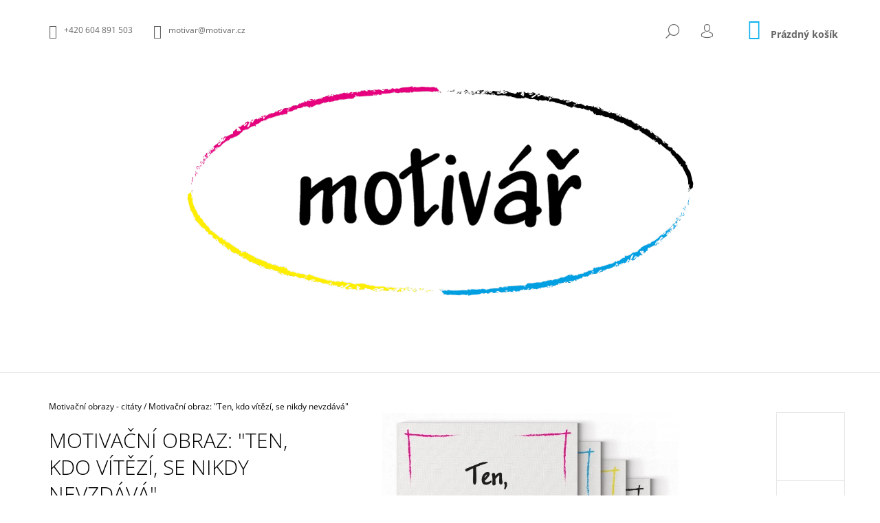

--- FILE ---
content_type: text/html; charset=utf-8
request_url: https://www.motivar.cz/motivacni-obraz-ten--kdo-vitezi--se-nikdy-nevzdava/?parameterValueId=112
body_size: 30164
content:
<!doctype html><html lang="cs" dir="ltr" class="header-background-light external-fonts-loaded"><head><meta charset="utf-8" /><meta name="viewport" content="width=device-width,initial-scale=1" /><title>Motivační obraz s citátem - Napoleon Hill</title><link rel="preconnect" href="https://cdn.myshoptet.com" /><link rel="dns-prefetch" href="https://cdn.myshoptet.com" /><link rel="preload" href="https://cdn.myshoptet.com/prj/dist/master/cms/libs/jquery/jquery-1.11.3.min.js" as="script" /><link href="https://cdn.myshoptet.com/prj/dist/master/cms/templates/frontend_templates/shared/css/font-face/open-sans.css" rel="stylesheet"><link href="https://cdn.myshoptet.com/prj/dist/master/shop/dist/font-shoptet-09.css.be95e2133ad7f561273a.css" rel="stylesheet"><script>
dataLayer = [];
dataLayer.push({'shoptet' : {
    "pageId": 712,
    "pageType": "productDetail",
    "currency": "CZK",
    "currencyInfo": {
        "decimalSeparator": ",",
        "exchangeRate": 1,
        "priceDecimalPlaces": 2,
        "symbol": "K\u010d",
        "symbolLeft": 0,
        "thousandSeparator": " "
    },
    "language": "cs",
    "projectId": 485390,
    "product": {
        "id": 148,
        "guid": "f2091632-d5e7-11ed-9df1-ecf4bbd5fcf2",
        "hasVariants": true,
        "codes": [
            {
                "code": "148\/OBR"
            },
            {
                "code": "148\/OBR2"
            },
            {
                "code": "148\/OBR3"
            },
            {
                "code": "148\/OBR4"
            },
            {
                "code": "148\/OBR5"
            },
            {
                "code": "148\/OBR6"
            },
            {
                "code": "148\/OBR7"
            },
            {
                "code": "148\/OBR8"
            },
            {
                "code": "148\/OBR9"
            },
            {
                "code": "148\/OBR10"
            },
            {
                "code": "148\/OBR11"
            },
            {
                "code": "148\/OBR12"
            },
            {
                "code": "148\/OBR13"
            },
            {
                "code": "148\/OBR14"
            },
            {
                "code": "148\/OBR15"
            },
            {
                "code": "148\/OBR16"
            },
            {
                "code": "148\/OBR17"
            },
            {
                "code": "148\/OBR18"
            },
            {
                "code": "148\/OBR19"
            },
            {
                "code": "148\/OBR20"
            },
            {
                "code": "148\/OBR21"
            },
            {
                "code": "148\/OBR22"
            },
            {
                "code": "148\/OBR23"
            },
            {
                "code": "148\/OBR24"
            },
            {
                "code": "148\/OBR25"
            },
            {
                "code": "148\/OBR26"
            },
            {
                "code": "148\/OBR27"
            },
            {
                "code": "148\/OBR28"
            },
            {
                "code": "148\/OBR29"
            },
            {
                "code": "148\/OBR30"
            },
            {
                "code": "148\/OBR31"
            },
            {
                "code": "148\/OBR32"
            },
            {
                "code": "148\/OBR33"
            },
            {
                "code": "148\/OBR34"
            },
            {
                "code": "148\/OBR35"
            },
            {
                "code": "148\/OBR36"
            },
            {
                "code": "148\/OBR37"
            },
            {
                "code": "148\/OBR38"
            },
            {
                "code": "148\/OBR39"
            },
            {
                "code": "148\/OBR40"
            },
            {
                "code": "148\/OBR41"
            },
            {
                "code": "148\/OBR42"
            },
            {
                "code": "148\/OBR43"
            },
            {
                "code": "148\/OBR44"
            },
            {
                "code": "148\/OBR45"
            },
            {
                "code": "148\/OBR46"
            },
            {
                "code": "148\/OBR47"
            },
            {
                "code": "148\/OBR48"
            },
            {
                "code": "148\/OBR49"
            },
            {
                "code": "148\/OBR50"
            },
            {
                "code": "148\/OBR51"
            },
            {
                "code": "148\/OBR52"
            },
            {
                "code": "148\/OBR53"
            },
            {
                "code": "148\/OBR54"
            },
            {
                "code": "148\/OBR55"
            },
            {
                "code": "148\/OBR56"
            },
            {
                "code": "148\/OBR57"
            },
            {
                "code": "148\/OBR58"
            },
            {
                "code": "148\/OBR59"
            },
            {
                "code": "148\/OBR60"
            },
            {
                "code": "148\/A3"
            },
            {
                "code": "148\/A4"
            },
            {
                "code": "148\/A5"
            },
            {
                "code": "148\/A6"
            },
            {
                "code": "148\/A7"
            }
        ],
        "name": "Motiva\u010dn\u00ed obraz: \"Ten, kdo v\u00edt\u011bz\u00ed, se nikdy nevzd\u00e1v\u00e1\"",
        "appendix": "",
        "weight": 0,
        "currentCategory": "Motiva\u010dn\u00ed obrazy - cit\u00e1ty",
        "currentCategoryGuid": "f76d76bd-6317-11ec-9c66-246e96436e9c",
        "defaultCategory": "Motiva\u010dn\u00ed obrazy - cit\u00e1ty",
        "defaultCategoryGuid": "f76d76bd-6317-11ec-9c66-246e96436e9c",
        "currency": "CZK",
        "priceWithVatMin": 290,
        "priceWithVatMax": 2990
    },
    "cartInfo": {
        "id": null,
        "freeShipping": false,
        "freeShippingFrom": 1999,
        "leftToFreeGift": {
            "formattedPrice": "0 K\u010d",
            "priceLeft": 0
        },
        "freeGift": false,
        "leftToFreeShipping": {
            "priceLeft": 1999,
            "dependOnRegion": 0,
            "formattedPrice": "1 999 K\u010d"
        },
        "discountCoupon": [],
        "getNoBillingShippingPrice": {
            "withoutVat": 0,
            "vat": 0,
            "withVat": 0
        },
        "cartItems": [],
        "taxMode": "ORDINARY"
    },
    "cart": [],
    "customer": {
        "priceRatio": 1,
        "priceListId": 1,
        "groupId": null,
        "registered": false,
        "mainAccount": false
    }
}});
</script>
<meta property="og:type" content="website"><meta property="og:site_name" content="motivar.cz"><meta property="og:url" content="https://www.motivar.cz/motivacni-obraz-ten--kdo-vitezi--se-nikdy-nevzdava/?parameterValueId=112"><meta property="og:title" content="Motivační obraz s citátem - Napoleon Hill"><meta name="author" content="Motivář.cz"><meta name="web_author" content="Shoptet.cz"><meta name="dcterms.rightsHolder" content="www.motivar.cz"><meta name="robots" content="index,follow"><meta property="og:image" content="https://cdn.myshoptet.com/usr/www.motivar.cz/user/shop/big/148-9_designovy-motivacni-obraz-s-citatem-motivacni-citat-120x90-ten--kdo-vitezi--se-nikdy-nevzdava-motivarcz-nahled-multi-obraz.jpg?64316ae0"><meta property="og:description" content='Motivační citát: "Ten, kdo vítězí, se nikdy nevzdává." Citát pochází z knihy Myšlením k bohatství. Autorem je americký mentor úspěchu Napoleon Hill.'><meta name="description" content='Motivační citát: "Ten, kdo vítězí, se nikdy nevzdává." Citát pochází z knihy Myšlením k bohatství. Autorem je americký mentor úspěchu Napoleon Hill.'><meta property="product:price:amount" content="290"><meta property="product:price:currency" content="CZK"><style>:root {--color-primary: #14b1ef;--color-primary-h: 197;--color-primary-s: 87%;--color-primary-l: 51%;--color-primary-hover: #000000;--color-primary-hover-h: 0;--color-primary-hover-s: 0%;--color-primary-hover-l: 0%;--color-secondary: #14b1ef;--color-secondary-h: 197;--color-secondary-s: 87%;--color-secondary-l: 51%;--color-secondary-hover: #000000;--color-secondary-hover-h: 0;--color-secondary-hover-s: 0%;--color-secondary-hover-l: 0%;--color-tertiary: #000000;--color-tertiary-h: 0;--color-tertiary-s: 0%;--color-tertiary-l: 0%;--color-tertiary-hover: #000000;--color-tertiary-hover-h: 0;--color-tertiary-hover-s: 0%;--color-tertiary-hover-l: 0%;--color-header-background: #ffffff;--template-font: "Open Sans";--template-headings-font: "Open Sans";--header-background-url: none;--cookies-notice-background: #1A1937;--cookies-notice-color: #F8FAFB;--cookies-notice-button-hover: #f5f5f5;--cookies-notice-link-hover: #27263f;--templates-update-management-preview-mode-content: "Náhled aktualizací šablony je aktivní pro váš prohlížeč."}</style>
    
    <link href="https://cdn.myshoptet.com/prj/dist/master/shop/dist/main-09.less.071f09f24df93b4cbb54.css" rel="stylesheet" />
                <link href="https://cdn.myshoptet.com/prj/dist/master/shop/dist/mobile-header-v1-09.less.73d2b342c70a88a5eefc.css" rel="stylesheet" />
    
    <script>var shoptet = shoptet || {};</script>
    <script src="https://cdn.myshoptet.com/prj/dist/master/shop/dist/main-3g-header.js.05f199e7fd2450312de2.js"></script>
<!-- User include --><!-- project html code header -->
<style>
.id-1 .welcome-wrapper .welcome {
 text-align: center !important;
}
.id-1 .welcome-wrapper .welcome p {
 text-align: center !important;
}
.id-1 .footer-banner.col-lg-6 {
 text-align: center;
}
</style>
<!-- /User include --><link rel="shortcut icon" href="/favicon.ico" type="image/x-icon" /><link rel="canonical" href="https://www.motivar.cz/motivacni-obraz-ten--kdo-vitezi--se-nikdy-nevzdava/" />    <!-- Global site tag (gtag.js) - Google Analytics -->
    <script async src="https://www.googletagmanager.com/gtag/js?id=G-SKSJ3S7X4R"></script>
    <script>
        
        window.dataLayer = window.dataLayer || [];
        function gtag(){dataLayer.push(arguments);}
        

        
        gtag('js', new Date());

                gtag('config', 'UA-232398699-1', { 'groups': "UA" });
        
                gtag('config', 'G-SKSJ3S7X4R', {"groups":"GA4","send_page_view":false,"content_group":"productDetail","currency":"CZK","page_language":"cs"});
        
        
        
        
        
        
                    gtag('event', 'page_view', {"send_to":"GA4","page_language":"cs","content_group":"productDetail","currency":"CZK"});
        
                gtag('set', 'currency', 'CZK');

        gtag('event', 'view_item', {
            "send_to": "UA",
            "items": [
                {
                    "id": "148\/A3",
                    "name": "Motiva\u010dn\u00ed obraz: \"Ten, kdo v\u00edt\u011bz\u00ed, se nikdy nevzd\u00e1v\u00e1\"",
                    "category": "Motiva\u010dn\u00ed obrazy - cit\u00e1ty",
                                                            "variant": "Materi\u00e1l: Plak\u00e1t na pap\u00edru, Velikost: A3 (42x29,7 cm), Barva: CMYK barvy",
                                        "price": 239.67
                }
            ]
        });
        
        
        
        
        
                    gtag('event', 'view_item', {"send_to":"GA4","page_language":"cs","content_group":"productDetail","value":239.66999999999999,"currency":"CZK","items":[{"item_id":"148\/OBR","item_name":"Motiva\u010dn\u00ed obraz: \"Ten, kdo v\u00edt\u011bz\u00ed, se nikdy nevzd\u00e1v\u00e1\"","item_category":"Motiva\u010dn\u00ed obrazy - cit\u00e1ty","item_variant":"148\/OBR~Materi\u00e1l: Obraz na pl\u00e1tn\u011b, Velikost: 30x30 cm, Barva: CMYK barvy","price":900.83000000000004,"quantity":1,"index":0}]});
        
        
        
        
        
        
        
        document.addEventListener('DOMContentLoaded', function() {
            if (typeof shoptet.tracking !== 'undefined') {
                for (var id in shoptet.tracking.bannersList) {
                    gtag('event', 'view_promotion', {
                        "send_to": "UA",
                        "promotions": [
                            {
                                "id": shoptet.tracking.bannersList[id].id,
                                "name": shoptet.tracking.bannersList[id].name,
                                "position": shoptet.tracking.bannersList[id].position
                            }
                        ]
                    });
                }
            }

            shoptet.consent.onAccept(function(agreements) {
                if (agreements.length !== 0) {
                    console.debug('gtag consent accept');
                    var gtagConsentPayload =  {
                        'ad_storage': agreements.includes(shoptet.config.cookiesConsentOptPersonalisation)
                            ? 'granted' : 'denied',
                        'analytics_storage': agreements.includes(shoptet.config.cookiesConsentOptAnalytics)
                            ? 'granted' : 'denied',
                                                                                                'ad_user_data': agreements.includes(shoptet.config.cookiesConsentOptPersonalisation)
                            ? 'granted' : 'denied',
                        'ad_personalization': agreements.includes(shoptet.config.cookiesConsentOptPersonalisation)
                            ? 'granted' : 'denied',
                        };
                    console.debug('update consent data', gtagConsentPayload);
                    gtag('consent', 'update', gtagConsentPayload);
                    dataLayer.push(
                        { 'event': 'update_consent' }
                    );
                }
            });
        });
    </script>
</head><body class="desktop id-712 in-motivacni-obrazy template-09 type-product type-detail one-column-body columns-mobile-2 columns-4 ums_forms_redesign--off ums_a11y_category_page--on ums_discussion_rating_forms--off ums_flags_display_unification--on ums_a11y_login--on mobile-header-version-1"><noscript>
    <style>
        #header {
            padding-top: 0;
            position: relative !important;
            top: 0;
        }
        .header-navigation {
            position: relative !important;
        }
        .overall-wrapper {
            margin: 0 !important;
        }
        body:not(.ready) {
            visibility: visible !important;
        }
    </style>
    <div class="no-javascript">
        <div class="no-javascript__title">Musíte změnit nastavení vašeho prohlížeče</div>
        <div class="no-javascript__text">Podívejte se na: <a href="https://www.google.com/support/bin/answer.py?answer=23852">Jak povolit JavaScript ve vašem prohlížeči</a>.</div>
        <div class="no-javascript__text">Pokud používáte software na blokování reklam, může být nutné povolit JavaScript z této stránky.</div>
        <div class="no-javascript__text">Děkujeme.</div>
    </div>
</noscript>

        <div id="fb-root"></div>
        <script>
            window.fbAsyncInit = function() {
                FB.init({
//                    appId            : 'your-app-id',
                    autoLogAppEvents : true,
                    xfbml            : true,
                    version          : 'v19.0'
                });
            };
        </script>
        <script async defer crossorigin="anonymous" src="https://connect.facebook.net/cs_CZ/sdk.js"></script><a href="#content" class="skip-link sr-only">Přejít na obsah</a><div class="overall-wrapper"><div class="user-action">    <dialog id="login" class="dialog dialog--modal dialog--fullscreen js-dialog--modal" aria-labelledby="loginHeading">
        <div class="dialog__close dialog__close--arrow">
                        <button type="button" class="btn toggle-window-arr" data-dialog-close data-testid="backToShop">Zpět <span>do obchodu</span></button>
            </div>
        <div class="dialog__wrapper">
            <div class="dialog__content dialog__content--form">
                <div class="dialog__header">
                    <h2 id="loginHeading" class="dialog__heading dialog__heading--login">Přihlášení k vašemu účtu</h2>
                </div>
                <div id="customerLogin" class="dialog__body">
                    <form action="/action/Customer/Login/" method="post" id="formLoginIncluded" class="csrf-enabled formLogin" data-testid="formLogin"><input type="hidden" name="referer" value="" /><div class="form-group"><div class="input-wrapper email js-validated-element-wrapper no-label"><input type="email" name="email" class="form-control" autofocus placeholder="E-mailová adresa (např. jan@novak.cz)" data-testid="inputEmail" autocomplete="email" required /></div></div><div class="form-group"><div class="input-wrapper password js-validated-element-wrapper no-label"><input type="password" name="password" class="form-control" placeholder="Heslo" data-testid="inputPassword" autocomplete="current-password" required /><span class="no-display">Nemůžete vyplnit toto pole</span><input type="text" name="surname" value="" class="no-display" /></div></div><div class="form-group"><div class="login-wrapper"><button type="submit" class="btn btn-secondary btn-text btn-login" data-testid="buttonSubmit">Přihlásit se</button><div class="password-helper"><a href="/registrace/" data-testid="signup" rel="nofollow">Nová registrace</a><a href="/klient/zapomenute-heslo/" rel="nofollow">Zapomenuté heslo</a></div></div></div></form>
                </div>
            </div>
        </div>
    </dialog>
</div><header id="header"><div class="container navigation-wrapper">
            <div class="top-nav">
    <a href="tel:+420604891503" class="project-phone" aria-label="Zavolat na +420604891503" data-testid="contactboxPhone"><span>+420 604 891 503</span></a><a href="mailto:motivar@motivar.cz" class="project-email" data-testid="contactboxEmail"><span>motivar@motivar.cz</span></a>
    <ul class="nav-list top-nav-right">
        <li class="subnav-left">
            <ul class="nav-list top-nav-bar">
                <li>
                    <a href="#" class="btn btn-icon btn-plain toggle-window icon-search" data-target="search" data-testid="linkSearchIcon">
                        <span class="sr-only">Hledat</span>
                    </a>
                </li>

                                    <li class="top-nav-login">
                        
        <button class="btn btn-icon btn-plain icon-login top-nav-button top-nav-button-login" type="button" data-dialog-id="login" aria-haspopup="dialog" aria-controls="login" data-testid="signin">
            <span class="sr-only">Přihlášení</span>
        </button>
                        </li>
                
                <li class="top-nav-currency">
                                    </li>
            </ul>
        </li>

        <li class="subnav-right">
            <div class="nav-list navigation-buttons">
                    
    <a href="/kosik/" class="btn btn-icon toggle-window cart-count" data-target="cart" data-testid="headerCart" rel="nofollow" aria-haspopup="dialog" aria-expanded="false" aria-controls="cart-widget">
        
                <span class="sr-only">Nákupní košík</span>
        
            <span class="cart-price visible-lg-inline-block" data-testid="headerCartPrice">
                                    Prázdný košík                            </span>
        
    
            </a>
                <a href="#" class="btn btn-icon toggle-window toggle-window menu-trigger" data-target="navigation" data-testid="hamburgerMenu">
                    <span class="sr-only">Menu</span>
                </a>
            </div>
        </li>
    </ul>
</div>
        <div class="site-name"><a href="/" data-testid="linkWebsiteLogo"><img src="https://cdn.myshoptet.com/usr/www.motivar.cz/user/logos/logo_motiv____cz_-_eshop_dod__v___motiva__n___obrazy_a_motiva__n___cit__ty-11.png" alt="Motivář.cz" fetchpriority="low" /></a></div>        <nav id="navigation" aria-label="Hlavní menu" data-collapsible="true"><div class="navigation-in menu"><ul class="menu-level-1" role="menubar" data-testid="headerMenuItems"><li class="menu-item-712 ext" role="none"><a href="/motivacni-obrazy/" class="active" data-testid="headerMenuItem" role="menuitem" aria-haspopup="true" aria-expanded="false"><b>Motivační obrazy - citáty</b><span class="submenu-arrow"></span></a><ul class="menu-level-2" aria-label="Motivační obrazy - citáty" tabindex="-1" role="menu"><li class="menu-item-718" role="none"><a href="/motivacni-citaty/" data-image="https://cdn.myshoptet.com/usr/www.motivar.cz/user/categories/thumb/stoup__n___po_schodech_-_vnit__n___motivace_-_motiva__n___obrazy_s_cit__ty_-_web_motivarcz.jpg" data-testid="headerMenuItem" role="menuitem"><span>Motivační citáty</span></a>
                        </li><li class="menu-item-736" role="none"><a href="/lidove-motivacni-citaty/" data-image="https://cdn.myshoptet.com/usr/www.motivar.cz/user/categories/thumb/lidov___cit__ty_-_motiva__n___obraz_s_cit__tem_-_obraz_na_pl__tn___-_motivarcz.jpg" data-testid="headerMenuItem" role="menuitem"><span>Lidové motivační citáty</span></a>
                        </li><li class="menu-item-766" role="none"><a href="/knizni-motivacni-citaty/" data-testid="headerMenuItem" role="menuitem"><span>Knižní motivační citáty</span></a>
                        </li><li class="menu-item-730" role="none"><a href="/filmove-motivacni-citaty/" data-image="https://cdn.myshoptet.com/usr/www.motivar.cz/user/categories/thumb/pilulky_z_matrixu_-_motiva__n___cit__ty_ze_zn__m__ch_film___-_motiva__n___obrazy_s_cit__tem_na_pl__tn___-_motivarcz.jpg" data-testid="headerMenuItem" role="menuitem"><span>Filmové motivační citáty</span></a>
                        </li><li class="menu-item-760" role="none"><a href="/vztahy/" data-testid="headerMenuItem" role="menuitem"><span>Vztahy</span></a>
                        </li><li class="menu-item-763" role="none"><a href="/motivacni-kalendar/" data-testid="headerMenuItem" role="menuitem"><span>Motivační kalendář</span></a>
                        </li><li class="menu-item-783" role="none"><a href="/tvorba-a-dosazeni-uspechu/" data-testid="headerMenuItem" role="menuitem"><span>Tvorba a dosažení úspěchu</span></a>
                        </li></ul></li>
<li class="menu-item-39" role="none"><a href="/obchodni-podminky/" data-testid="headerMenuItem" role="menuitem" aria-expanded="false"><b>Obchodní podmínky</b></a></li>
<li class="menu-item-29" role="none"><a href="/kontakty/" data-testid="headerMenuItem" role="menuitem" aria-expanded="false"><b>Kontakty</b></a></li>
<li class="menu-item-745 ext" role="none"><a href="/o-nas/" data-testid="headerMenuItem" role="menuitem" aria-haspopup="true" aria-expanded="false"><b>O nás</b><span class="submenu-arrow"></span></a><ul class="menu-level-2" aria-label="O nás" tabindex="-1" role="menu"><li class="" role="none"><a href="/o-nas/slovnik-pojmu-2/" data-image="https://cdn.myshoptet.com/usr/www.motivar.cz/user/articles/images/slovn__k_pojm___-_motiva__n___obrazy_-_motiva__n___cit__ty_-_motivace_-_e-shop_-_motivarcz_.png" data-testid="headerMenuItem" role="menuitem"><span>Slovník motivačních pojmů</span></a>
                        </li><li class="" role="none"><a href="/o-nas/pribeh-motivare/" data-testid="headerMenuItem" role="menuitem"><span>Příběh Motiváře</span></a>
                        </li><li class="" role="none"><a href="/o-nas/partneri/" data-testid="headerMenuItem" role="menuitem"><span>Partneři</span></a>
                        </li><li class="" role="none"><a href="https://www.motivar.cz/nase-novinky/" data-testid="headerMenuItem" role="menuitem"><span>Novinky</span></a>
                        </li></ul></li>
</ul>
    <ul class="navigationActions" role="menu">
                            <li role="none">
                                    <a href="/login/?backTo=%2Fmotivacni-obraz-ten--kdo-vitezi--se-nikdy-nevzdava%2F%3FparameterValueId%3D112" rel="nofollow" data-testid="signin" role="menuitem"><span>Přihlášení</span></a>
                            </li>
                        </ul>

    </div><span class="navigation-close"></span></nav><div class="menu-helper" data-testid="hamburgerMenu"><span>Více</span></div>
    </div></header><!-- / header -->

    

<div id="content-wrapper" class="container content-wrapper">
    
                                <div class="breadcrumbs navigation-home-icon-wrapper" itemscope itemtype="https://schema.org/BreadcrumbList">
                                                                            <span id="navigation-first" data-basetitle="Motivář.cz" itemprop="itemListElement" itemscope itemtype="https://schema.org/ListItem">
                <a href="/" itemprop="item" class="navigation-home-icon"><span class="sr-only" itemprop="name">Domů</span></a>
                <span class="navigation-bullet">/</span>
                <meta itemprop="position" content="1" />
            </span>
                                <span id="navigation-1" itemprop="itemListElement" itemscope itemtype="https://schema.org/ListItem">
                <a href="/motivacni-obrazy/" itemprop="item" data-testid="breadcrumbsSecondLevel"><span itemprop="name">Motivační obrazy - citáty</span></a>
                <span class="navigation-bullet">/</span>
                <meta itemprop="position" content="2" />
            </span>
                                            <span id="navigation-2" itemprop="itemListElement" itemscope itemtype="https://schema.org/ListItem" data-testid="breadcrumbsLastLevel">
                <meta itemprop="item" content="https://www.motivar.cz/motivacni-obraz-ten--kdo-vitezi--se-nikdy-nevzdava/?parameterValueId=112" />
                <meta itemprop="position" content="3" />
                <span itemprop="name" data-title="Motivační obraz: &quot;Ten, kdo vítězí, se nikdy nevzdává&quot;">Motivační obraz: &quot;Ten, kdo vítězí, se nikdy nevzdává&quot; <span class="appendix"></span></span>
            </span>
            </div>
            
    <div class="content-wrapper-in">
                <main id="content" class="content wide">
                            <div class="row">

    <div class="col-lg-12">

                                    <script>
            
            var shoptet = shoptet || {};
            shoptet.variantsUnavailable = shoptet.variantsUnavailable || {};
            
            shoptet.variantsUnavailable.availableVariantsResource = ["16-112-28-178-5-139","16-112-28-184-5-139","16-112-28-187-5-139","16-112-28-190-5-139","16-112-28-193-5-139","16-112-28-178-5-142","16-112-28-184-5-142","16-112-28-187-5-142","16-112-28-190-5-142","16-112-28-193-5-142","16-112-28-178-5-145","16-112-28-184-5-145","16-112-28-187-5-145","16-112-28-190-5-145","16-112-28-193-5-145","16-112-28-178-5-148","16-112-28-184-5-148","16-112-28-187-5-148","16-112-28-190-5-148","16-112-28-193-5-148","16-112-28-178-5-151","16-112-28-184-5-151","16-112-28-187-5-151","16-112-28-190-5-151","16-112-28-193-5-151","16-112-28-178-5-154","16-112-28-184-5-154","16-112-28-187-5-154","16-112-28-190-5-154","16-112-28-193-5-154","16-112-28-178-5-157","16-112-28-184-5-157","16-112-28-187-5-157","16-112-28-190-5-157","16-112-28-193-5-157","16-112-28-178-5-160","16-112-28-184-5-160","16-112-28-187-5-160","16-112-28-190-5-160","16-112-28-193-5-160","16-112-28-178-5-205","16-112-28-184-5-205","16-112-28-187-5-205","16-112-28-190-5-205","16-112-28-193-5-205","16-112-28-178-5-202","16-112-28-184-5-202","16-112-28-187-5-202","16-112-28-190-5-202","16-112-28-193-5-202","16-112-28-178-5-199","16-112-28-184-5-199","16-112-28-187-5-199","16-112-28-190-5-199","16-112-28-193-5-199","16-112-28-178-5-196","16-112-28-184-5-196","16-112-28-187-5-196","16-112-28-190-5-196","16-112-28-193-5-196","16-208-28-178-5-136","16-208-28-184-5-136","16-208-28-187-5-136","16-208-28-190-5-136","16-208-28-193-5-136"]
        </script>
                                                                                                                                                                                                                                                                                                                                                                                                                                                                                                                                                                                                                                                                                                                                                                                                                                                                                                                                                                                                                                                                                                                                                                                                                                                                                                                                                                                                                                                                                                                                                                                                                                                                                                                                                                                                                                                                                                        
<div class="p-detail" itemscope itemtype="https://schema.org/Product">

    
    <meta itemprop="name" content="Motivační obraz: &quot;Ten, kdo vítězí, se nikdy nevzdává&quot;" />
    <meta itemprop="category" content="Úvodní stránka &gt; Motivační obrazy - citáty &gt; Motivační obraz: &amp;quot;Ten, kdo vítězí, se nikdy nevzdává&amp;quot;" />
    <meta itemprop="url" content="https://www.motivar.cz/motivacni-obraz-ten--kdo-vitezi--se-nikdy-nevzdava/" />
    <meta itemprop="image" content="https://cdn.myshoptet.com/usr/www.motivar.cz/user/shop/big/148-9_designovy-motivacni-obraz-s-citatem-motivacni-citat-120x90-ten--kdo-vitezi--se-nikdy-nevzdava-motivarcz-nahled-multi-obraz.jpg?64316ae0" />
            <meta itemprop="description" content="Motivační obraz s citátem: &quot;Ten, kdo vítězí, se nikdy nevzdává.&quot; Tento motivační citát odkazuje na vítězení v průběžném čase a vztahuje se na všechny dobré boje, které člověk v životě bojuje. Citát, jehož autorem je americký mentor úspěchu Napoleon Hill, pochází z knihy Myšlením k bohatství. " />
                                                                                                                                                                                                                                                                                                                                                                                                                                                                                                                                                                                                                                                                                                                                                                                                                                                                                                                                                                                                                                                                                                                                                                                                                                                                                                                                                                                                    <div class="p-detail-inner">

                <div class="row">
                    <div class="col-md-4">
                        <h1>  Motivační obraz: &quot;Ten, kdo vítězí, se nikdy nevzdává&quot;</h1>

                        
                    </div>

                    <div class="col-md-8 pull-right detail-img p-image-wrapper">
                        <div class="row">
                                                                                                                    <div class="p-image image col-sm-10" style="">
                                                                    


                                

                                
<a href="https://cdn.myshoptet.com/usr/www.motivar.cz/user/shop/big/148-9_designovy-motivacni-obraz-s-citatem-motivacni-citat-120x90-ten--kdo-vitezi--se-nikdy-nevzdava-motivarcz-nahled-multi-obraz.jpg?64316ae0" class="p-main-image" data-testid="mainImage"><img src="https://cdn.myshoptet.com/usr/www.motivar.cz/user/shop/big/148-9_designovy-motivacni-obraz-s-citatem-motivacni-citat-120x90-ten--kdo-vitezi--se-nikdy-nevzdava-motivarcz-nahled-multi-obraz.jpg?64316ae0" alt="Designový motivační obraz s citátem motivační citát 120x90 Ten, kdo vítězí, se nikdy nevzdává motivarcz náhled multi obraz" width="1024" height="768"  fetchpriority="high" />
</a>
                                

    

                            </div>
                        </div>
                        
    <div class="col-sm-12 p-thumbnails-wrapper">

        <div class="p-thumbnails">

            <div class="p-thumbnails-inner">

                <div>
                                                                                        <a href="https://cdn.myshoptet.com/usr/www.motivar.cz/user/shop/big/148-9_designovy-motivacni-obraz-s-citatem-motivacni-citat-120x90-ten--kdo-vitezi--se-nikdy-nevzdava-motivarcz-nahled-multi-obraz.jpg?64316ae0" class="p-thumbnail highlighted">
                            <img src="data:image/svg+xml,%3Csvg%20width%3D%22100%22%20height%3D%22100%22%20xmlns%3D%22http%3A%2F%2Fwww.w3.org%2F2000%2Fsvg%22%3E%3C%2Fsvg%3E" alt="Designový motivační obraz s citátem motivační citát 120x90 Ten, kdo vítězí, se nikdy nevzdává motivarcz náhled multi obraz" width="100" height="100"  data-src="https://cdn.myshoptet.com/usr/www.motivar.cz/user/shop/related/148-9_designovy-motivacni-obraz-s-citatem-motivacni-citat-120x90-ten--kdo-vitezi--se-nikdy-nevzdava-motivarcz-nahled-multi-obraz.jpg?64316ae0" fetchpriority="low" />
                        </a>
                        <a href="https://cdn.myshoptet.com/usr/www.motivar.cz/user/shop/big/148-9_designovy-motivacni-obraz-s-citatem-motivacni-citat-120x90-ten--kdo-vitezi--se-nikdy-nevzdava-motivarcz-nahled-multi-obraz.jpg?64316ae0" class="cbox-gal" data-gallery="lightbox[gallery]" data-alt="Designový motivační obraz s citátem motivační citát 120x90 Ten, kdo vítězí, se nikdy nevzdává motivarcz náhled multi obraz"></a>
                                                                    <a href="https://cdn.myshoptet.com/usr/www.motivar.cz/user/shop/big/148-13_designovy-motivacni-obraz-s-citatem-motivacni-citat-ten--kdo-vitezi--se-nikdy-nevzdava-motivarcz-nahled-v-pracovne-modra.jpg?64316ae3" class="p-thumbnail">
                            <img src="data:image/svg+xml,%3Csvg%20width%3D%22100%22%20height%3D%22100%22%20xmlns%3D%22http%3A%2F%2Fwww.w3.org%2F2000%2Fsvg%22%3E%3C%2Fsvg%3E" alt="Designový motivační obraz s citátem motivační citát Ten, kdo vítězí, se nikdy nevzdává motivarcz náhled v pracovně modrá" width="100" height="100"  data-src="https://cdn.myshoptet.com/usr/www.motivar.cz/user/shop/related/148-13_designovy-motivacni-obraz-s-citatem-motivacni-citat-ten--kdo-vitezi--se-nikdy-nevzdava-motivarcz-nahled-v-pracovne-modra.jpg?64316ae3" fetchpriority="low" />
                        </a>
                        <a href="https://cdn.myshoptet.com/usr/www.motivar.cz/user/shop/big/148-13_designovy-motivacni-obraz-s-citatem-motivacni-citat-ten--kdo-vitezi--se-nikdy-nevzdava-motivarcz-nahled-v-pracovne-modra.jpg?64316ae3" class="cbox-gal" data-gallery="lightbox[gallery]" data-alt="Designový motivační obraz s citátem motivační citát Ten, kdo vítězí, se nikdy nevzdává motivarcz náhled v pracovně modrá"></a>
                                                                    <a href="https://cdn.myshoptet.com/usr/www.motivar.cz/user/shop/big/148-11_roh-ramu-obrazu.jpg?64316754" class="p-thumbnail">
                            <img src="data:image/svg+xml,%3Csvg%20width%3D%22100%22%20height%3D%22100%22%20xmlns%3D%22http%3A%2F%2Fwww.w3.org%2F2000%2Fsvg%22%3E%3C%2Fsvg%3E" alt="Roh rámu obrazu" width="100" height="100"  data-src="https://cdn.myshoptet.com/usr/www.motivar.cz/user/shop/related/148-11_roh-ramu-obrazu.jpg?64316754" fetchpriority="low" />
                        </a>
                        <a href="https://cdn.myshoptet.com/usr/www.motivar.cz/user/shop/big/148-11_roh-ramu-obrazu.jpg?64316754" class="cbox-gal" data-gallery="lightbox[gallery]" data-alt="Roh rámu obrazu"></a>
                                                                    <a href="https://cdn.myshoptet.com/usr/www.motivar.cz/user/shop/big/148-12_tloustka-ramu.jpg?64316754" class="p-thumbnail">
                            <img src="data:image/svg+xml,%3Csvg%20width%3D%22100%22%20height%3D%22100%22%20xmlns%3D%22http%3A%2F%2Fwww.w3.org%2F2000%2Fsvg%22%3E%3C%2Fsvg%3E" alt="Tloušťka rámu" width="100" height="100"  data-src="https://cdn.myshoptet.com/usr/www.motivar.cz/user/shop/related/148-12_tloustka-ramu.jpg?64316754" fetchpriority="low" />
                        </a>
                        <a href="https://cdn.myshoptet.com/usr/www.motivar.cz/user/shop/big/148-12_tloustka-ramu.jpg?64316754" class="cbox-gal" data-gallery="lightbox[gallery]" data-alt="Tloušťka rámu"></a>
                                                                    <a href="https://cdn.myshoptet.com/usr/www.motivar.cz/user/shop/big/148-5_designovy-motivacni-obraz-s-citatem-motivacni-citat-120x90-ten--kdo-vitezi--se-nikdy-nevzdava-motivarcz-cmyk.jpg?64316ad8" class="p-thumbnail">
                            <img src="data:image/svg+xml,%3Csvg%20width%3D%22100%22%20height%3D%22100%22%20xmlns%3D%22http%3A%2F%2Fwww.w3.org%2F2000%2Fsvg%22%3E%3C%2Fsvg%3E" alt="Designový motivační obraz s citátem motivační citát 120x90 Ten, kdo vítězí, se nikdy nevzdává motivarcz CMYK" width="100" height="100"  data-src="https://cdn.myshoptet.com/usr/www.motivar.cz/user/shop/related/148-5_designovy-motivacni-obraz-s-citatem-motivacni-citat-120x90-ten--kdo-vitezi--se-nikdy-nevzdava-motivarcz-cmyk.jpg?64316ad8" fetchpriority="low" />
                        </a>
                        <a href="https://cdn.myshoptet.com/usr/www.motivar.cz/user/shop/big/148-5_designovy-motivacni-obraz-s-citatem-motivacni-citat-120x90-ten--kdo-vitezi--se-nikdy-nevzdava-motivarcz-cmyk.jpg?64316ad8" class="cbox-gal" data-gallery="lightbox[gallery]" data-alt="Designový motivační obraz s citátem motivační citát 120x90 Ten, kdo vítězí, se nikdy nevzdává motivarcz CMYK"></a>
                                                                    <a href="https://cdn.myshoptet.com/usr/www.motivar.cz/user/shop/big/148-7_designovy-motivacni-obraz-s-citatem-motivacni-citat-120x90-ten--kdo-vitezi--se-nikdy-nevzdava-motivarcz-magenta.jpg?64316adb" class="p-thumbnail">
                            <img src="data:image/svg+xml,%3Csvg%20width%3D%22100%22%20height%3D%22100%22%20xmlns%3D%22http%3A%2F%2Fwww.w3.org%2F2000%2Fsvg%22%3E%3C%2Fsvg%3E" alt="Designový motivační obraz s citátem motivační citát 120x90 Ten, kdo vítězí, se nikdy nevzdává motivarcz magenta" width="100" height="100"  data-src="https://cdn.myshoptet.com/usr/www.motivar.cz/user/shop/related/148-7_designovy-motivacni-obraz-s-citatem-motivacni-citat-120x90-ten--kdo-vitezi--se-nikdy-nevzdava-motivarcz-magenta.jpg?64316adb" fetchpriority="low" />
                        </a>
                        <a href="https://cdn.myshoptet.com/usr/www.motivar.cz/user/shop/big/148-7_designovy-motivacni-obraz-s-citatem-motivacni-citat-120x90-ten--kdo-vitezi--se-nikdy-nevzdava-motivarcz-magenta.jpg?64316adb" class="cbox-gal" data-gallery="lightbox[gallery]" data-alt="Designový motivační obraz s citátem motivační citát 120x90 Ten, kdo vítězí, se nikdy nevzdává motivarcz magenta"></a>
                                                                    <a href="https://cdn.myshoptet.com/usr/www.motivar.cz/user/shop/big/148-8_designovy-motivacni-obraz-s-citatem-motivacni-citat-120x90-ten--kdo-vitezi--se-nikdy-nevzdava-motivarcz-modra.jpg?64316add" class="p-thumbnail">
                            <img src="data:image/svg+xml,%3Csvg%20width%3D%22100%22%20height%3D%22100%22%20xmlns%3D%22http%3A%2F%2Fwww.w3.org%2F2000%2Fsvg%22%3E%3C%2Fsvg%3E" alt="Designový motivační obraz s citátem motivační citát 120x90 Ten, kdo vítězí, se nikdy nevzdává motivarcz modrá" width="100" height="100"  data-src="https://cdn.myshoptet.com/usr/www.motivar.cz/user/shop/related/148-8_designovy-motivacni-obraz-s-citatem-motivacni-citat-120x90-ten--kdo-vitezi--se-nikdy-nevzdava-motivarcz-modra.jpg?64316add" fetchpriority="low" />
                        </a>
                        <a href="https://cdn.myshoptet.com/usr/www.motivar.cz/user/shop/big/148-8_designovy-motivacni-obraz-s-citatem-motivacni-citat-120x90-ten--kdo-vitezi--se-nikdy-nevzdava-motivarcz-modra.jpg?64316add" class="cbox-gal" data-gallery="lightbox[gallery]" data-alt="Designový motivační obraz s citátem motivační citát 120x90 Ten, kdo vítězí, se nikdy nevzdává motivarcz modrá"></a>
                                                                    <a href="https://cdn.myshoptet.com/usr/www.motivar.cz/user/shop/big/148-10_designovy-motivacni-obraz-s-citatem-motivacni-citat-120x90-ten--kdo-vitezi--se-nikdy-nevzdava-motivarcz-zluta.jpg?64316ae2" class="p-thumbnail">
                            <img src="data:image/svg+xml,%3Csvg%20width%3D%22100%22%20height%3D%22100%22%20xmlns%3D%22http%3A%2F%2Fwww.w3.org%2F2000%2Fsvg%22%3E%3C%2Fsvg%3E" alt="Designový motivační obraz s citátem motivační citát 120x90 Ten, kdo vítězí, se nikdy nevzdává motivarcz žlutá" width="100" height="100"  data-src="https://cdn.myshoptet.com/usr/www.motivar.cz/user/shop/related/148-10_designovy-motivacni-obraz-s-citatem-motivacni-citat-120x90-ten--kdo-vitezi--se-nikdy-nevzdava-motivarcz-zluta.jpg?64316ae2" fetchpriority="low" />
                        </a>
                        <a href="https://cdn.myshoptet.com/usr/www.motivar.cz/user/shop/big/148-10_designovy-motivacni-obraz-s-citatem-motivacni-citat-120x90-ten--kdo-vitezi--se-nikdy-nevzdava-motivarcz-zluta.jpg?64316ae2" class="cbox-gal" data-gallery="lightbox[gallery]" data-alt="Designový motivační obraz s citátem motivační citát 120x90 Ten, kdo vítězí, se nikdy nevzdává motivarcz žlutá"></a>
                                                                    <a href="https://cdn.myshoptet.com/usr/www.motivar.cz/user/shop/big/148-6_designovy-motivacni-obraz-s-citatem-motivacni-citat-120x90-ten--kdo-vitezi--se-nikdy-nevzdava-motivarcz-cerna.jpg?64316ada" class="p-thumbnail">
                            <img src="data:image/svg+xml,%3Csvg%20width%3D%22100%22%20height%3D%22100%22%20xmlns%3D%22http%3A%2F%2Fwww.w3.org%2F2000%2Fsvg%22%3E%3C%2Fsvg%3E" alt="Designový motivační obraz s citátem motivační citát 120x90 Ten, kdo vítězí, se nikdy nevzdává motivarcz černá" width="100" height="100"  data-src="https://cdn.myshoptet.com/usr/www.motivar.cz/user/shop/related/148-6_designovy-motivacni-obraz-s-citatem-motivacni-citat-120x90-ten--kdo-vitezi--se-nikdy-nevzdava-motivarcz-cerna.jpg?64316ada" fetchpriority="low" />
                        </a>
                        <a href="https://cdn.myshoptet.com/usr/www.motivar.cz/user/shop/big/148-6_designovy-motivacni-obraz-s-citatem-motivacni-citat-120x90-ten--kdo-vitezi--se-nikdy-nevzdava-motivarcz-cerna.jpg?64316ada" class="cbox-gal" data-gallery="lightbox[gallery]" data-alt="Designový motivační obraz s citátem motivační citát 120x90 Ten, kdo vítězí, se nikdy nevzdává motivarcz černá"></a>
                                                                    <a href="https://cdn.myshoptet.com/usr/www.motivar.cz/user/shop/big/148_designovy-motivacni-obraz-s-citatem-motivacni-citat-100x100-ten--kdo-vitezi--se-nikdy-nevzdava-motivarcz-cmyk.jpg?64316ace" class="p-thumbnail">
                            <img src="data:image/svg+xml,%3Csvg%20width%3D%22100%22%20height%3D%22100%22%20xmlns%3D%22http%3A%2F%2Fwww.w3.org%2F2000%2Fsvg%22%3E%3C%2Fsvg%3E" alt="Designový motivační obraz s citátem motivační citát 100x100 Ten, kdo vítězí, se nikdy nevzdává Motivarcz CMYK" width="100" height="100"  data-src="https://cdn.myshoptet.com/usr/www.motivar.cz/user/shop/related/148_designovy-motivacni-obraz-s-citatem-motivacni-citat-100x100-ten--kdo-vitezi--se-nikdy-nevzdava-motivarcz-cmyk.jpg?64316ace" fetchpriority="low" />
                        </a>
                        <a href="https://cdn.myshoptet.com/usr/www.motivar.cz/user/shop/big/148_designovy-motivacni-obraz-s-citatem-motivacni-citat-100x100-ten--kdo-vitezi--se-nikdy-nevzdava-motivarcz-cmyk.jpg?64316ace" class="cbox-gal" data-gallery="lightbox[gallery]" data-alt="Designový motivační obraz s citátem motivační citát 100x100 Ten, kdo vítězí, se nikdy nevzdává Motivarcz CMYK"></a>
                                                                    <a href="https://cdn.myshoptet.com/usr/www.motivar.cz/user/shop/big/148-1_designovy-motivacni-obraz-s-citatem-motivacni-citat-100x100-ten--kdo-vitezi--se-nikdy-nevzdava-motivarcz-cerna.jpg?64316ad0" class="p-thumbnail">
                            <img src="data:image/svg+xml,%3Csvg%20width%3D%22100%22%20height%3D%22100%22%20xmlns%3D%22http%3A%2F%2Fwww.w3.org%2F2000%2Fsvg%22%3E%3C%2Fsvg%3E" alt="Designový motivační obraz s citátem motivační citát 100x100 Ten, kdo vítězí, se nikdy nevzdává Motivarcz černá" width="100" height="100"  data-src="https://cdn.myshoptet.com/usr/www.motivar.cz/user/shop/related/148-1_designovy-motivacni-obraz-s-citatem-motivacni-citat-100x100-ten--kdo-vitezi--se-nikdy-nevzdava-motivarcz-cerna.jpg?64316ad0" fetchpriority="low" />
                        </a>
                        <a href="https://cdn.myshoptet.com/usr/www.motivar.cz/user/shop/big/148-1_designovy-motivacni-obraz-s-citatem-motivacni-citat-100x100-ten--kdo-vitezi--se-nikdy-nevzdava-motivarcz-cerna.jpg?64316ad0" class="cbox-gal" data-gallery="lightbox[gallery]" data-alt="Designový motivační obraz s citátem motivační citát 100x100 Ten, kdo vítězí, se nikdy nevzdává Motivarcz černá"></a>
                                                                    <a href="https://cdn.myshoptet.com/usr/www.motivar.cz/user/shop/big/148-2_designovy-motivacni-obraz-s-citatem-motivacni-citat-100x100-ten--kdo-vitezi--se-nikdy-nevzdava-motivarcz-magenta.jpg?64316ad2" class="p-thumbnail">
                            <img src="data:image/svg+xml,%3Csvg%20width%3D%22100%22%20height%3D%22100%22%20xmlns%3D%22http%3A%2F%2Fwww.w3.org%2F2000%2Fsvg%22%3E%3C%2Fsvg%3E" alt="Designový motivační obraz s citátem motivační citát 100x100 Ten, kdo vítězí, se nikdy nevzdává Motivarcz magenta" width="100" height="100"  data-src="https://cdn.myshoptet.com/usr/www.motivar.cz/user/shop/related/148-2_designovy-motivacni-obraz-s-citatem-motivacni-citat-100x100-ten--kdo-vitezi--se-nikdy-nevzdava-motivarcz-magenta.jpg?64316ad2" fetchpriority="low" />
                        </a>
                        <a href="https://cdn.myshoptet.com/usr/www.motivar.cz/user/shop/big/148-2_designovy-motivacni-obraz-s-citatem-motivacni-citat-100x100-ten--kdo-vitezi--se-nikdy-nevzdava-motivarcz-magenta.jpg?64316ad2" class="cbox-gal" data-gallery="lightbox[gallery]" data-alt="Designový motivační obraz s citátem motivační citát 100x100 Ten, kdo vítězí, se nikdy nevzdává Motivarcz magenta"></a>
                                                                    <a href="https://cdn.myshoptet.com/usr/www.motivar.cz/user/shop/big/148-3_designovy-motivacni-obraz-s-citatem-motivacni-citat-100x100-ten--kdo-vitezi--se-nikdy-nevzdava-motivarcz-modra.jpg?64316ad4" class="p-thumbnail">
                            <img src="data:image/svg+xml,%3Csvg%20width%3D%22100%22%20height%3D%22100%22%20xmlns%3D%22http%3A%2F%2Fwww.w3.org%2F2000%2Fsvg%22%3E%3C%2Fsvg%3E" alt="Designový motivační obraz s citátem motivační citát 100x100 Ten, kdo vítězí, se nikdy nevzdává Motivarcz modrá" width="100" height="100"  data-src="https://cdn.myshoptet.com/usr/www.motivar.cz/user/shop/related/148-3_designovy-motivacni-obraz-s-citatem-motivacni-citat-100x100-ten--kdo-vitezi--se-nikdy-nevzdava-motivarcz-modra.jpg?64316ad4" fetchpriority="low" />
                        </a>
                        <a href="https://cdn.myshoptet.com/usr/www.motivar.cz/user/shop/big/148-3_designovy-motivacni-obraz-s-citatem-motivacni-citat-100x100-ten--kdo-vitezi--se-nikdy-nevzdava-motivarcz-modra.jpg?64316ad4" class="cbox-gal" data-gallery="lightbox[gallery]" data-alt="Designový motivační obraz s citátem motivační citát 100x100 Ten, kdo vítězí, se nikdy nevzdává Motivarcz modrá"></a>
                                                                    <a href="https://cdn.myshoptet.com/usr/www.motivar.cz/user/shop/big/148-4_designovy-motivacni-obraz-s-citatem-motivacni-citat-100x100-ten--kdo-vitezi--se-nikdy-nevzdava-motivarcz-zluta.jpg?64316ad6" class="p-thumbnail">
                            <img src="data:image/svg+xml,%3Csvg%20width%3D%22100%22%20height%3D%22100%22%20xmlns%3D%22http%3A%2F%2Fwww.w3.org%2F2000%2Fsvg%22%3E%3C%2Fsvg%3E" alt="Designový motivační obraz s citátem motivační citát 100x100 Ten, kdo vítězí, se nikdy nevzdává Motivarcz žlutá" width="100" height="100"  data-src="https://cdn.myshoptet.com/usr/www.motivar.cz/user/shop/related/148-4_designovy-motivacni-obraz-s-citatem-motivacni-citat-100x100-ten--kdo-vitezi--se-nikdy-nevzdava-motivarcz-zluta.jpg?64316ad6" fetchpriority="low" />
                        </a>
                        <a href="https://cdn.myshoptet.com/usr/www.motivar.cz/user/shop/big/148-4_designovy-motivacni-obraz-s-citatem-motivacni-citat-100x100-ten--kdo-vitezi--se-nikdy-nevzdava-motivarcz-zluta.jpg?64316ad6" class="cbox-gal" data-gallery="lightbox[gallery]" data-alt="Designový motivační obraz s citátem motivační citát 100x100 Ten, kdo vítězí, se nikdy nevzdává Motivarcz žlutá"></a>
                                    </div>

            </div>

            <a href="#" class="thumbnail-prev"></a>
            <a href="#" class="thumbnail-next"></a>

        </div>

    </div>

                    </div>

                    <div class="col-md-4 pull-left">
                                                    <div class="p-short-description" data-testid="productCardShortDescr">
                                <p>Motivační obraz s citátem: "Ten, kdo vítězí, se nikdy nevzdává." Tento motivační citát odkazuje na vítězení v průběžném čase a vztahuje se na všechny dobré boje, které člověk v životě bojuje. Citát, jehož autorem je americký mentor úspěchu Napoleon Hill, pochází z knihy Myšlením k bohatství. </p>
                            </div>
                        
                        <form id="product-detail-form" action="/action/Cart/addCartItem/" class="pr-action csrf-enabled" method="post" data-testid="formProduct">
                            <meta itemprop="productID" content="148" /><meta itemprop="identifier" content="f2091632-d5e7-11ed-9df1-ecf4bbd5fcf2" /><span itemprop="offers" itemscope itemtype="https://schema.org/Offer"><meta itemprop="sku" content="148/OBR" /><link itemprop="availability" href="https://schema.org/InStock" /><meta itemprop="url" content="https://www.motivar.cz/motivacni-obraz-ten--kdo-vitezi--se-nikdy-nevzdava/" /><meta itemprop="price" content="1090.00" /><meta itemprop="priceCurrency" content="CZK" /><link itemprop="itemCondition" href="https://schema.org/NewCondition" /></span><span itemprop="offers" itemscope itemtype="https://schema.org/Offer"><meta itemprop="sku" content="148/OBR13" /><link itemprop="availability" href="https://schema.org/InStock" /><meta itemprop="url" content="https://www.motivar.cz/motivacni-obraz-ten--kdo-vitezi--se-nikdy-nevzdava/" /><meta itemprop="price" content="1090.00" /><meta itemprop="priceCurrency" content="CZK" /><link itemprop="itemCondition" href="https://schema.org/NewCondition" /></span><span itemprop="offers" itemscope itemtype="https://schema.org/Offer"><meta itemprop="sku" content="148/OBR25" /><link itemprop="availability" href="https://schema.org/InStock" /><meta itemprop="url" content="https://www.motivar.cz/motivacni-obraz-ten--kdo-vitezi--se-nikdy-nevzdava/" /><meta itemprop="price" content="1090.00" /><meta itemprop="priceCurrency" content="CZK" /><link itemprop="itemCondition" href="https://schema.org/NewCondition" /></span><span itemprop="offers" itemscope itemtype="https://schema.org/Offer"><meta itemprop="sku" content="148/OBR37" /><link itemprop="availability" href="https://schema.org/InStock" /><meta itemprop="url" content="https://www.motivar.cz/motivacni-obraz-ten--kdo-vitezi--se-nikdy-nevzdava/" /><meta itemprop="price" content="1090.00" /><meta itemprop="priceCurrency" content="CZK" /><link itemprop="itemCondition" href="https://schema.org/NewCondition" /></span><span itemprop="offers" itemscope itemtype="https://schema.org/Offer"><meta itemprop="sku" content="148/OBR49" /><link itemprop="availability" href="https://schema.org/InStock" /><meta itemprop="url" content="https://www.motivar.cz/motivacni-obraz-ten--kdo-vitezi--se-nikdy-nevzdava/" /><meta itemprop="price" content="1090.00" /><meta itemprop="priceCurrency" content="CZK" /><link itemprop="itemCondition" href="https://schema.org/NewCondition" /></span><span itemprop="offers" itemscope itemtype="https://schema.org/Offer"><meta itemprop="sku" content="148/OBR2" /><link itemprop="availability" href="https://schema.org/InStock" /><meta itemprop="url" content="https://www.motivar.cz/motivacni-obraz-ten--kdo-vitezi--se-nikdy-nevzdava/" /><meta itemprop="price" content="1290.00" /><meta itemprop="priceCurrency" content="CZK" /><link itemprop="itemCondition" href="https://schema.org/NewCondition" /></span><span itemprop="offers" itemscope itemtype="https://schema.org/Offer"><meta itemprop="sku" content="148/OBR14" /><link itemprop="availability" href="https://schema.org/InStock" /><meta itemprop="url" content="https://www.motivar.cz/motivacni-obraz-ten--kdo-vitezi--se-nikdy-nevzdava/" /><meta itemprop="price" content="1290.00" /><meta itemprop="priceCurrency" content="CZK" /><link itemprop="itemCondition" href="https://schema.org/NewCondition" /></span><span itemprop="offers" itemscope itemtype="https://schema.org/Offer"><meta itemprop="sku" content="148/OBR26" /><link itemprop="availability" href="https://schema.org/InStock" /><meta itemprop="url" content="https://www.motivar.cz/motivacni-obraz-ten--kdo-vitezi--se-nikdy-nevzdava/" /><meta itemprop="price" content="1290.00" /><meta itemprop="priceCurrency" content="CZK" /><link itemprop="itemCondition" href="https://schema.org/NewCondition" /></span><span itemprop="offers" itemscope itemtype="https://schema.org/Offer"><meta itemprop="sku" content="148/OBR38" /><link itemprop="availability" href="https://schema.org/InStock" /><meta itemprop="url" content="https://www.motivar.cz/motivacni-obraz-ten--kdo-vitezi--se-nikdy-nevzdava/" /><meta itemprop="price" content="1290.00" /><meta itemprop="priceCurrency" content="CZK" /><link itemprop="itemCondition" href="https://schema.org/NewCondition" /></span><span itemprop="offers" itemscope itemtype="https://schema.org/Offer"><meta itemprop="sku" content="148/OBR50" /><link itemprop="availability" href="https://schema.org/InStock" /><meta itemprop="url" content="https://www.motivar.cz/motivacni-obraz-ten--kdo-vitezi--se-nikdy-nevzdava/" /><meta itemprop="price" content="1290.00" /><meta itemprop="priceCurrency" content="CZK" /><link itemprop="itemCondition" href="https://schema.org/NewCondition" /></span><span itemprop="offers" itemscope itemtype="https://schema.org/Offer"><meta itemprop="sku" content="148/OBR3" /><link itemprop="availability" href="https://schema.org/InStock" /><meta itemprop="url" content="https://www.motivar.cz/motivacni-obraz-ten--kdo-vitezi--se-nikdy-nevzdava/" /><meta itemprop="price" content="1490.00" /><meta itemprop="priceCurrency" content="CZK" /><link itemprop="itemCondition" href="https://schema.org/NewCondition" /></span><span itemprop="offers" itemscope itemtype="https://schema.org/Offer"><meta itemprop="sku" content="148/OBR15" /><link itemprop="availability" href="https://schema.org/InStock" /><meta itemprop="url" content="https://www.motivar.cz/motivacni-obraz-ten--kdo-vitezi--se-nikdy-nevzdava/" /><meta itemprop="price" content="1490.00" /><meta itemprop="priceCurrency" content="CZK" /><link itemprop="itemCondition" href="https://schema.org/NewCondition" /></span><span itemprop="offers" itemscope itemtype="https://schema.org/Offer"><meta itemprop="sku" content="148/OBR27" /><link itemprop="availability" href="https://schema.org/InStock" /><meta itemprop="url" content="https://www.motivar.cz/motivacni-obraz-ten--kdo-vitezi--se-nikdy-nevzdava/" /><meta itemprop="price" content="1490.00" /><meta itemprop="priceCurrency" content="CZK" /><link itemprop="itemCondition" href="https://schema.org/NewCondition" /></span><span itemprop="offers" itemscope itemtype="https://schema.org/Offer"><meta itemprop="sku" content="148/OBR39" /><link itemprop="availability" href="https://schema.org/InStock" /><meta itemprop="url" content="https://www.motivar.cz/motivacni-obraz-ten--kdo-vitezi--se-nikdy-nevzdava/" /><meta itemprop="price" content="1490.00" /><meta itemprop="priceCurrency" content="CZK" /><link itemprop="itemCondition" href="https://schema.org/NewCondition" /></span><span itemprop="offers" itemscope itemtype="https://schema.org/Offer"><meta itemprop="sku" content="148/OBR51" /><link itemprop="availability" href="https://schema.org/InStock" /><meta itemprop="url" content="https://www.motivar.cz/motivacni-obraz-ten--kdo-vitezi--se-nikdy-nevzdava/" /><meta itemprop="price" content="1490.00" /><meta itemprop="priceCurrency" content="CZK" /><link itemprop="itemCondition" href="https://schema.org/NewCondition" /></span><span itemprop="offers" itemscope itemtype="https://schema.org/Offer"><meta itemprop="sku" content="148/OBR4" /><link itemprop="availability" href="https://schema.org/InStock" /><meta itemprop="url" content="https://www.motivar.cz/motivacni-obraz-ten--kdo-vitezi--se-nikdy-nevzdava/" /><meta itemprop="price" content="1690.00" /><meta itemprop="priceCurrency" content="CZK" /><link itemprop="itemCondition" href="https://schema.org/NewCondition" /></span><span itemprop="offers" itemscope itemtype="https://schema.org/Offer"><meta itemprop="sku" content="148/OBR16" /><link itemprop="availability" href="https://schema.org/InStock" /><meta itemprop="url" content="https://www.motivar.cz/motivacni-obraz-ten--kdo-vitezi--se-nikdy-nevzdava/" /><meta itemprop="price" content="1690.00" /><meta itemprop="priceCurrency" content="CZK" /><link itemprop="itemCondition" href="https://schema.org/NewCondition" /></span><span itemprop="offers" itemscope itemtype="https://schema.org/Offer"><meta itemprop="sku" content="148/OBR28" /><link itemprop="availability" href="https://schema.org/InStock" /><meta itemprop="url" content="https://www.motivar.cz/motivacni-obraz-ten--kdo-vitezi--se-nikdy-nevzdava/" /><meta itemprop="price" content="1690.00" /><meta itemprop="priceCurrency" content="CZK" /><link itemprop="itemCondition" href="https://schema.org/NewCondition" /></span><span itemprop="offers" itemscope itemtype="https://schema.org/Offer"><meta itemprop="sku" content="148/OBR40" /><link itemprop="availability" href="https://schema.org/InStock" /><meta itemprop="url" content="https://www.motivar.cz/motivacni-obraz-ten--kdo-vitezi--se-nikdy-nevzdava/" /><meta itemprop="price" content="1690.00" /><meta itemprop="priceCurrency" content="CZK" /><link itemprop="itemCondition" href="https://schema.org/NewCondition" /></span><span itemprop="offers" itemscope itemtype="https://schema.org/Offer"><meta itemprop="sku" content="148/OBR52" /><link itemprop="availability" href="https://schema.org/InStock" /><meta itemprop="url" content="https://www.motivar.cz/motivacni-obraz-ten--kdo-vitezi--se-nikdy-nevzdava/" /><meta itemprop="price" content="1690.00" /><meta itemprop="priceCurrency" content="CZK" /><link itemprop="itemCondition" href="https://schema.org/NewCondition" /></span><span itemprop="offers" itemscope itemtype="https://schema.org/Offer"><meta itemprop="sku" content="148/OBR5" /><link itemprop="availability" href="https://schema.org/InStock" /><meta itemprop="url" content="https://www.motivar.cz/motivacni-obraz-ten--kdo-vitezi--se-nikdy-nevzdava/" /><meta itemprop="price" content="1950.00" /><meta itemprop="priceCurrency" content="CZK" /><link itemprop="itemCondition" href="https://schema.org/NewCondition" /></span><span itemprop="offers" itemscope itemtype="https://schema.org/Offer"><meta itemprop="sku" content="148/OBR17" /><link itemprop="availability" href="https://schema.org/InStock" /><meta itemprop="url" content="https://www.motivar.cz/motivacni-obraz-ten--kdo-vitezi--se-nikdy-nevzdava/" /><meta itemprop="price" content="1950.00" /><meta itemprop="priceCurrency" content="CZK" /><link itemprop="itemCondition" href="https://schema.org/NewCondition" /></span><span itemprop="offers" itemscope itemtype="https://schema.org/Offer"><meta itemprop="sku" content="148/OBR29" /><link itemprop="availability" href="https://schema.org/InStock" /><meta itemprop="url" content="https://www.motivar.cz/motivacni-obraz-ten--kdo-vitezi--se-nikdy-nevzdava/" /><meta itemprop="price" content="1950.00" /><meta itemprop="priceCurrency" content="CZK" /><link itemprop="itemCondition" href="https://schema.org/NewCondition" /></span><span itemprop="offers" itemscope itemtype="https://schema.org/Offer"><meta itemprop="sku" content="148/OBR41" /><link itemprop="availability" href="https://schema.org/InStock" /><meta itemprop="url" content="https://www.motivar.cz/motivacni-obraz-ten--kdo-vitezi--se-nikdy-nevzdava/" /><meta itemprop="price" content="1950.00" /><meta itemprop="priceCurrency" content="CZK" /><link itemprop="itemCondition" href="https://schema.org/NewCondition" /></span><span itemprop="offers" itemscope itemtype="https://schema.org/Offer"><meta itemprop="sku" content="148/OBR53" /><link itemprop="availability" href="https://schema.org/InStock" /><meta itemprop="url" content="https://www.motivar.cz/motivacni-obraz-ten--kdo-vitezi--se-nikdy-nevzdava/" /><meta itemprop="price" content="1950.00" /><meta itemprop="priceCurrency" content="CZK" /><link itemprop="itemCondition" href="https://schema.org/NewCondition" /></span><span itemprop="offers" itemscope itemtype="https://schema.org/Offer"><meta itemprop="sku" content="148/OBR6" /><link itemprop="availability" href="https://schema.org/InStock" /><meta itemprop="url" content="https://www.motivar.cz/motivacni-obraz-ten--kdo-vitezi--se-nikdy-nevzdava/" /><meta itemprop="price" content="2190.00" /><meta itemprop="priceCurrency" content="CZK" /><link itemprop="itemCondition" href="https://schema.org/NewCondition" /></span><span itemprop="offers" itemscope itemtype="https://schema.org/Offer"><meta itemprop="sku" content="148/OBR18" /><link itemprop="availability" href="https://schema.org/InStock" /><meta itemprop="url" content="https://www.motivar.cz/motivacni-obraz-ten--kdo-vitezi--se-nikdy-nevzdava/" /><meta itemprop="price" content="2190.00" /><meta itemprop="priceCurrency" content="CZK" /><link itemprop="itemCondition" href="https://schema.org/NewCondition" /></span><span itemprop="offers" itemscope itemtype="https://schema.org/Offer"><meta itemprop="sku" content="148/OBR30" /><link itemprop="availability" href="https://schema.org/InStock" /><meta itemprop="url" content="https://www.motivar.cz/motivacni-obraz-ten--kdo-vitezi--se-nikdy-nevzdava/" /><meta itemprop="price" content="2190.00" /><meta itemprop="priceCurrency" content="CZK" /><link itemprop="itemCondition" href="https://schema.org/NewCondition" /></span><span itemprop="offers" itemscope itemtype="https://schema.org/Offer"><meta itemprop="sku" content="148/OBR42" /><link itemprop="availability" href="https://schema.org/InStock" /><meta itemprop="url" content="https://www.motivar.cz/motivacni-obraz-ten--kdo-vitezi--se-nikdy-nevzdava/" /><meta itemprop="price" content="2190.00" /><meta itemprop="priceCurrency" content="CZK" /><link itemprop="itemCondition" href="https://schema.org/NewCondition" /></span><span itemprop="offers" itemscope itemtype="https://schema.org/Offer"><meta itemprop="sku" content="148/OBR54" /><link itemprop="availability" href="https://schema.org/InStock" /><meta itemprop="url" content="https://www.motivar.cz/motivacni-obraz-ten--kdo-vitezi--se-nikdy-nevzdava/" /><meta itemprop="price" content="2190.00" /><meta itemprop="priceCurrency" content="CZK" /><link itemprop="itemCondition" href="https://schema.org/NewCondition" /></span><span itemprop="offers" itemscope itemtype="https://schema.org/Offer"><meta itemprop="sku" content="148/OBR7" /><link itemprop="availability" href="https://schema.org/InStock" /><meta itemprop="url" content="https://www.motivar.cz/motivacni-obraz-ten--kdo-vitezi--se-nikdy-nevzdava/" /><meta itemprop="price" content="2490.00" /><meta itemprop="priceCurrency" content="CZK" /><link itemprop="itemCondition" href="https://schema.org/NewCondition" /></span><span itemprop="offers" itemscope itemtype="https://schema.org/Offer"><meta itemprop="sku" content="148/OBR19" /><link itemprop="availability" href="https://schema.org/InStock" /><meta itemprop="url" content="https://www.motivar.cz/motivacni-obraz-ten--kdo-vitezi--se-nikdy-nevzdava/" /><meta itemprop="price" content="2490.00" /><meta itemprop="priceCurrency" content="CZK" /><link itemprop="itemCondition" href="https://schema.org/NewCondition" /></span><span itemprop="offers" itemscope itemtype="https://schema.org/Offer"><meta itemprop="sku" content="148/OBR31" /><link itemprop="availability" href="https://schema.org/InStock" /><meta itemprop="url" content="https://www.motivar.cz/motivacni-obraz-ten--kdo-vitezi--se-nikdy-nevzdava/" /><meta itemprop="price" content="2490.00" /><meta itemprop="priceCurrency" content="CZK" /><link itemprop="itemCondition" href="https://schema.org/NewCondition" /></span><span itemprop="offers" itemscope itemtype="https://schema.org/Offer"><meta itemprop="sku" content="148/OBR43" /><link itemprop="availability" href="https://schema.org/InStock" /><meta itemprop="url" content="https://www.motivar.cz/motivacni-obraz-ten--kdo-vitezi--se-nikdy-nevzdava/" /><meta itemprop="price" content="2490.00" /><meta itemprop="priceCurrency" content="CZK" /><link itemprop="itemCondition" href="https://schema.org/NewCondition" /></span><span itemprop="offers" itemscope itemtype="https://schema.org/Offer"><meta itemprop="sku" content="148/OBR55" /><link itemprop="availability" href="https://schema.org/InStock" /><meta itemprop="url" content="https://www.motivar.cz/motivacni-obraz-ten--kdo-vitezi--se-nikdy-nevzdava/" /><meta itemprop="price" content="2490.00" /><meta itemprop="priceCurrency" content="CZK" /><link itemprop="itemCondition" href="https://schema.org/NewCondition" /></span><span itemprop="offers" itemscope itemtype="https://schema.org/Offer"><meta itemprop="sku" content="148/OBR8" /><link itemprop="availability" href="https://schema.org/InStock" /><meta itemprop="url" content="https://www.motivar.cz/motivacni-obraz-ten--kdo-vitezi--se-nikdy-nevzdava/" /><meta itemprop="price" content="2850.00" /><meta itemprop="priceCurrency" content="CZK" /><link itemprop="itemCondition" href="https://schema.org/NewCondition" /></span><span itemprop="offers" itemscope itemtype="https://schema.org/Offer"><meta itemprop="sku" content="148/OBR20" /><link itemprop="availability" href="https://schema.org/InStock" /><meta itemprop="url" content="https://www.motivar.cz/motivacni-obraz-ten--kdo-vitezi--se-nikdy-nevzdava/" /><meta itemprop="price" content="2850.00" /><meta itemprop="priceCurrency" content="CZK" /><link itemprop="itemCondition" href="https://schema.org/NewCondition" /></span><span itemprop="offers" itemscope itemtype="https://schema.org/Offer"><meta itemprop="sku" content="148/OBR32" /><link itemprop="availability" href="https://schema.org/InStock" /><meta itemprop="url" content="https://www.motivar.cz/motivacni-obraz-ten--kdo-vitezi--se-nikdy-nevzdava/" /><meta itemprop="price" content="2850.00" /><meta itemprop="priceCurrency" content="CZK" /><link itemprop="itemCondition" href="https://schema.org/NewCondition" /></span><span itemprop="offers" itemscope itemtype="https://schema.org/Offer"><meta itemprop="sku" content="148/OBR44" /><link itemprop="availability" href="https://schema.org/InStock" /><meta itemprop="url" content="https://www.motivar.cz/motivacni-obraz-ten--kdo-vitezi--se-nikdy-nevzdava/" /><meta itemprop="price" content="2850.00" /><meta itemprop="priceCurrency" content="CZK" /><link itemprop="itemCondition" href="https://schema.org/NewCondition" /></span><span itemprop="offers" itemscope itemtype="https://schema.org/Offer"><meta itemprop="sku" content="148/OBR56" /><link itemprop="availability" href="https://schema.org/InStock" /><meta itemprop="url" content="https://www.motivar.cz/motivacni-obraz-ten--kdo-vitezi--se-nikdy-nevzdava/" /><meta itemprop="price" content="2850.00" /><meta itemprop="priceCurrency" content="CZK" /><link itemprop="itemCondition" href="https://schema.org/NewCondition" /></span><span itemprop="offers" itemscope itemtype="https://schema.org/Offer"><meta itemprop="sku" content="148/OBR9" /><link itemprop="availability" href="https://schema.org/InStock" /><meta itemprop="url" content="https://www.motivar.cz/motivacni-obraz-ten--kdo-vitezi--se-nikdy-nevzdava/" /><meta itemprop="price" content="1190.00" /><meta itemprop="priceCurrency" content="CZK" /><link itemprop="itemCondition" href="https://schema.org/NewCondition" /></span><span itemprop="offers" itemscope itemtype="https://schema.org/Offer"><meta itemprop="sku" content="148/OBR21" /><link itemprop="availability" href="https://schema.org/InStock" /><meta itemprop="url" content="https://www.motivar.cz/motivacni-obraz-ten--kdo-vitezi--se-nikdy-nevzdava/" /><meta itemprop="price" content="1190.00" /><meta itemprop="priceCurrency" content="CZK" /><link itemprop="itemCondition" href="https://schema.org/NewCondition" /></span><span itemprop="offers" itemscope itemtype="https://schema.org/Offer"><meta itemprop="sku" content="148/OBR33" /><link itemprop="availability" href="https://schema.org/InStock" /><meta itemprop="url" content="https://www.motivar.cz/motivacni-obraz-ten--kdo-vitezi--se-nikdy-nevzdava/" /><meta itemprop="price" content="1190.00" /><meta itemprop="priceCurrency" content="CZK" /><link itemprop="itemCondition" href="https://schema.org/NewCondition" /></span><span itemprop="offers" itemscope itemtype="https://schema.org/Offer"><meta itemprop="sku" content="148/OBR45" /><link itemprop="availability" href="https://schema.org/InStock" /><meta itemprop="url" content="https://www.motivar.cz/motivacni-obraz-ten--kdo-vitezi--se-nikdy-nevzdava/" /><meta itemprop="price" content="1190.00" /><meta itemprop="priceCurrency" content="CZK" /><link itemprop="itemCondition" href="https://schema.org/NewCondition" /></span><span itemprop="offers" itemscope itemtype="https://schema.org/Offer"><meta itemprop="sku" content="148/OBR57" /><link itemprop="availability" href="https://schema.org/InStock" /><meta itemprop="url" content="https://www.motivar.cz/motivacni-obraz-ten--kdo-vitezi--se-nikdy-nevzdava/" /><meta itemprop="price" content="1190.00" /><meta itemprop="priceCurrency" content="CZK" /><link itemprop="itemCondition" href="https://schema.org/NewCondition" /></span><span itemprop="offers" itemscope itemtype="https://schema.org/Offer"><meta itemprop="sku" content="148/OBR10" /><link itemprop="availability" href="https://schema.org/InStock" /><meta itemprop="url" content="https://www.motivar.cz/motivacni-obraz-ten--kdo-vitezi--se-nikdy-nevzdava/" /><meta itemprop="price" content="1890.00" /><meta itemprop="priceCurrency" content="CZK" /><link itemprop="itemCondition" href="https://schema.org/NewCondition" /></span><span itemprop="offers" itemscope itemtype="https://schema.org/Offer"><meta itemprop="sku" content="148/OBR22" /><link itemprop="availability" href="https://schema.org/InStock" /><meta itemprop="url" content="https://www.motivar.cz/motivacni-obraz-ten--kdo-vitezi--se-nikdy-nevzdava/" /><meta itemprop="price" content="1890.00" /><meta itemprop="priceCurrency" content="CZK" /><link itemprop="itemCondition" href="https://schema.org/NewCondition" /></span><span itemprop="offers" itemscope itemtype="https://schema.org/Offer"><meta itemprop="sku" content="148/OBR34" /><link itemprop="availability" href="https://schema.org/InStock" /><meta itemprop="url" content="https://www.motivar.cz/motivacni-obraz-ten--kdo-vitezi--se-nikdy-nevzdava/" /><meta itemprop="price" content="1890.00" /><meta itemprop="priceCurrency" content="CZK" /><link itemprop="itemCondition" href="https://schema.org/NewCondition" /></span><span itemprop="offers" itemscope itemtype="https://schema.org/Offer"><meta itemprop="sku" content="148/OBR46" /><link itemprop="availability" href="https://schema.org/InStock" /><meta itemprop="url" content="https://www.motivar.cz/motivacni-obraz-ten--kdo-vitezi--se-nikdy-nevzdava/" /><meta itemprop="price" content="1890.00" /><meta itemprop="priceCurrency" content="CZK" /><link itemprop="itemCondition" href="https://schema.org/NewCondition" /></span><span itemprop="offers" itemscope itemtype="https://schema.org/Offer"><meta itemprop="sku" content="148/OBR58" /><link itemprop="availability" href="https://schema.org/InStock" /><meta itemprop="url" content="https://www.motivar.cz/motivacni-obraz-ten--kdo-vitezi--se-nikdy-nevzdava/" /><meta itemprop="price" content="1890.00" /><meta itemprop="priceCurrency" content="CZK" /><link itemprop="itemCondition" href="https://schema.org/NewCondition" /></span><span itemprop="offers" itemscope itemtype="https://schema.org/Offer"><meta itemprop="sku" content="148/OBR11" /><link itemprop="availability" href="https://schema.org/InStock" /><meta itemprop="url" content="https://www.motivar.cz/motivacni-obraz-ten--kdo-vitezi--se-nikdy-nevzdava/" /><meta itemprop="price" content="2390.00" /><meta itemprop="priceCurrency" content="CZK" /><link itemprop="itemCondition" href="https://schema.org/NewCondition" /></span><span itemprop="offers" itemscope itemtype="https://schema.org/Offer"><meta itemprop="sku" content="148/OBR23" /><link itemprop="availability" href="https://schema.org/InStock" /><meta itemprop="url" content="https://www.motivar.cz/motivacni-obraz-ten--kdo-vitezi--se-nikdy-nevzdava/" /><meta itemprop="price" content="2390.00" /><meta itemprop="priceCurrency" content="CZK" /><link itemprop="itemCondition" href="https://schema.org/NewCondition" /></span><span itemprop="offers" itemscope itemtype="https://schema.org/Offer"><meta itemprop="sku" content="148/OBR35" /><link itemprop="availability" href="https://schema.org/InStock" /><meta itemprop="url" content="https://www.motivar.cz/motivacni-obraz-ten--kdo-vitezi--se-nikdy-nevzdava/" /><meta itemprop="price" content="2390.00" /><meta itemprop="priceCurrency" content="CZK" /><link itemprop="itemCondition" href="https://schema.org/NewCondition" /></span><span itemprop="offers" itemscope itemtype="https://schema.org/Offer"><meta itemprop="sku" content="148/OBR47" /><link itemprop="availability" href="https://schema.org/InStock" /><meta itemprop="url" content="https://www.motivar.cz/motivacni-obraz-ten--kdo-vitezi--se-nikdy-nevzdava/" /><meta itemprop="price" content="2390.00" /><meta itemprop="priceCurrency" content="CZK" /><link itemprop="itemCondition" href="https://schema.org/NewCondition" /></span><span itemprop="offers" itemscope itemtype="https://schema.org/Offer"><meta itemprop="sku" content="148/OBR59" /><link itemprop="availability" href="https://schema.org/InStock" /><meta itemprop="url" content="https://www.motivar.cz/motivacni-obraz-ten--kdo-vitezi--se-nikdy-nevzdava/" /><meta itemprop="price" content="2390.00" /><meta itemprop="priceCurrency" content="CZK" /><link itemprop="itemCondition" href="https://schema.org/NewCondition" /></span><span itemprop="offers" itemscope itemtype="https://schema.org/Offer"><meta itemprop="sku" content="148/OBR12" /><link itemprop="availability" href="https://schema.org/InStock" /><meta itemprop="url" content="https://www.motivar.cz/motivacni-obraz-ten--kdo-vitezi--se-nikdy-nevzdava/" /><meta itemprop="price" content="2990.00" /><meta itemprop="priceCurrency" content="CZK" /><link itemprop="itemCondition" href="https://schema.org/NewCondition" /></span><span itemprop="offers" itemscope itemtype="https://schema.org/Offer"><meta itemprop="sku" content="148/OBR24" /><link itemprop="availability" href="https://schema.org/InStock" /><meta itemprop="url" content="https://www.motivar.cz/motivacni-obraz-ten--kdo-vitezi--se-nikdy-nevzdava/" /><meta itemprop="price" content="2990.00" /><meta itemprop="priceCurrency" content="CZK" /><link itemprop="itemCondition" href="https://schema.org/NewCondition" /></span><span itemprop="offers" itemscope itemtype="https://schema.org/Offer"><meta itemprop="sku" content="148/OBR36" /><link itemprop="availability" href="https://schema.org/InStock" /><meta itemprop="url" content="https://www.motivar.cz/motivacni-obraz-ten--kdo-vitezi--se-nikdy-nevzdava/" /><meta itemprop="price" content="2990.00" /><meta itemprop="priceCurrency" content="CZK" /><link itemprop="itemCondition" href="https://schema.org/NewCondition" /></span><span itemprop="offers" itemscope itemtype="https://schema.org/Offer"><meta itemprop="sku" content="148/OBR48" /><link itemprop="availability" href="https://schema.org/InStock" /><meta itemprop="url" content="https://www.motivar.cz/motivacni-obraz-ten--kdo-vitezi--se-nikdy-nevzdava/" /><meta itemprop="price" content="2990.00" /><meta itemprop="priceCurrency" content="CZK" /><link itemprop="itemCondition" href="https://schema.org/NewCondition" /></span><span itemprop="offers" itemscope itemtype="https://schema.org/Offer"><meta itemprop="sku" content="148/OBR60" /><link itemprop="availability" href="https://schema.org/InStock" /><meta itemprop="url" content="https://www.motivar.cz/motivacni-obraz-ten--kdo-vitezi--se-nikdy-nevzdava/" /><meta itemprop="price" content="2990.00" /><meta itemprop="priceCurrency" content="CZK" /><link itemprop="itemCondition" href="https://schema.org/NewCondition" /></span><span itemprop="offers" itemscope itemtype="https://schema.org/Offer"><meta itemprop="sku" content="148/A3" /><link itemprop="availability" href="https://schema.org/InStock" /><meta itemprop="url" content="https://www.motivar.cz/motivacni-obraz-ten--kdo-vitezi--se-nikdy-nevzdava/" /><meta itemprop="price" content="290.00" /><meta itemprop="priceCurrency" content="CZK" /><link itemprop="itemCondition" href="https://schema.org/NewCondition" /></span><span itemprop="offers" itemscope itemtype="https://schema.org/Offer"><meta itemprop="sku" content="148/A4" /><link itemprop="availability" href="https://schema.org/InStock" /><meta itemprop="url" content="https://www.motivar.cz/motivacni-obraz-ten--kdo-vitezi--se-nikdy-nevzdava/" /><meta itemprop="price" content="290.00" /><meta itemprop="priceCurrency" content="CZK" /><link itemprop="itemCondition" href="https://schema.org/NewCondition" /></span><span itemprop="offers" itemscope itemtype="https://schema.org/Offer"><meta itemprop="sku" content="148/A5" /><link itemprop="availability" href="https://schema.org/InStock" /><meta itemprop="url" content="https://www.motivar.cz/motivacni-obraz-ten--kdo-vitezi--se-nikdy-nevzdava/" /><meta itemprop="price" content="290.00" /><meta itemprop="priceCurrency" content="CZK" /><link itemprop="itemCondition" href="https://schema.org/NewCondition" /></span><span itemprop="offers" itemscope itemtype="https://schema.org/Offer"><meta itemprop="sku" content="148/A6" /><link itemprop="availability" href="https://schema.org/InStock" /><meta itemprop="url" content="https://www.motivar.cz/motivacni-obraz-ten--kdo-vitezi--se-nikdy-nevzdava/" /><meta itemprop="price" content="290.00" /><meta itemprop="priceCurrency" content="CZK" /><link itemprop="itemCondition" href="https://schema.org/NewCondition" /></span><span itemprop="offers" itemscope itemtype="https://schema.org/Offer"><meta itemprop="sku" content="148/A7" /><link itemprop="availability" href="https://schema.org/InStock" /><meta itemprop="url" content="https://www.motivar.cz/motivacni-obraz-ten--kdo-vitezi--se-nikdy-nevzdava/" /><meta itemprop="price" content="290.00" /><meta itemprop="priceCurrency" content="CZK" /><link itemprop="itemCondition" href="https://schema.org/NewCondition" /></span><input type="hidden" name="productId" value="148" /><input type="hidden" name="priceId" value="5998" /><input type="hidden" name="language" value="cs" />

                                                            <div class="detail-parameters">
                                                                        <script>
    shoptet.variantsSplit = shoptet.variantsSplit || {};
    shoptet.variantsSplit.necessaryVariantData = {"16-112-28-178-5-139":{"name":"Motiva\u010dn\u00ed obraz: \"Ten, kdo v\u00edt\u011bz\u00ed, se nikdy nevzd\u00e1v\u00e1\"","isNotSoldOut":true,"zeroPrice":0,"id":5818,"code":"148\/OBR","price":"1 090 K\u010d","standardPrice":"0 K\u010d","actionPriceActive":0,"priceUnformatted":1090,"variantImage":{"detail":"https:\/\/cdn.myshoptet.com\/usr\/www.motivar.cz\/user\/shop\/detail\/148_designovy-motivacni-obraz-s-citatem-motivacni-citat-100x100-ten--kdo-vitezi--se-nikdy-nevzdava-motivarcz-cmyk.jpg?64316ace","detail_small":"https:\/\/cdn.myshoptet.com\/usr\/www.motivar.cz\/user\/shop\/detail_small\/148_designovy-motivacni-obraz-s-citatem-motivacni-citat-100x100-ten--kdo-vitezi--se-nikdy-nevzdava-motivarcz-cmyk.jpg?64316ace","cart":"https:\/\/cdn.myshoptet.com\/usr\/www.motivar.cz\/user\/shop\/related\/148_designovy-motivacni-obraz-s-citatem-motivacni-citat-100x100-ten--kdo-vitezi--se-nikdy-nevzdava-motivarcz-cmyk.jpg?64316ace","big":"https:\/\/cdn.myshoptet.com\/usr\/www.motivar.cz\/user\/shop\/big\/148_designovy-motivacni-obraz-s-citatem-motivacni-citat-100x100-ten--kdo-vitezi--se-nikdy-nevzdava-motivarcz-cmyk.jpg?64316ace"},"freeShipping":0,"freeBilling":0,"decimalCount":0,"availabilityName":"Skladem","availabilityColor":"#009901","minimumAmount":1,"maximumAmount":9999},"16-112-28-184-5-139":{"name":"Motiva\u010dn\u00ed obraz: \"Ten, kdo v\u00edt\u011bz\u00ed, se nikdy nevzd\u00e1v\u00e1\"","isNotSoldOut":true,"zeroPrice":0,"id":5854,"code":"148\/OBR13","price":"1 090 K\u010d","standardPrice":"0 K\u010d","actionPriceActive":0,"priceUnformatted":1090,"variantImage":{"detail":"https:\/\/cdn.myshoptet.com\/usr\/www.motivar.cz\/user\/shop\/detail\/148-3_designovy-motivacni-obraz-s-citatem-motivacni-citat-100x100-ten--kdo-vitezi--se-nikdy-nevzdava-motivarcz-modra.jpg?64316ad4","detail_small":"https:\/\/cdn.myshoptet.com\/usr\/www.motivar.cz\/user\/shop\/detail_small\/148-3_designovy-motivacni-obraz-s-citatem-motivacni-citat-100x100-ten--kdo-vitezi--se-nikdy-nevzdava-motivarcz-modra.jpg?64316ad4","cart":"https:\/\/cdn.myshoptet.com\/usr\/www.motivar.cz\/user\/shop\/related\/148-3_designovy-motivacni-obraz-s-citatem-motivacni-citat-100x100-ten--kdo-vitezi--se-nikdy-nevzdava-motivarcz-modra.jpg?64316ad4","big":"https:\/\/cdn.myshoptet.com\/usr\/www.motivar.cz\/user\/shop\/big\/148-3_designovy-motivacni-obraz-s-citatem-motivacni-citat-100x100-ten--kdo-vitezi--se-nikdy-nevzdava-motivarcz-modra.jpg?64316ad4"},"freeShipping":0,"freeBilling":0,"decimalCount":0,"availabilityName":"Skladem","availabilityColor":"#009901","minimumAmount":1,"maximumAmount":9999},"16-112-28-187-5-139":{"name":"Motiva\u010dn\u00ed obraz: \"Ten, kdo v\u00edt\u011bz\u00ed, se nikdy nevzd\u00e1v\u00e1\"","isNotSoldOut":true,"zeroPrice":0,"id":5890,"code":"148\/OBR25","price":"1 090 K\u010d","standardPrice":"0 K\u010d","actionPriceActive":0,"priceUnformatted":1090,"variantImage":{"detail":"https:\/\/cdn.myshoptet.com\/usr\/www.motivar.cz\/user\/shop\/detail\/148-2_designovy-motivacni-obraz-s-citatem-motivacni-citat-100x100-ten--kdo-vitezi--se-nikdy-nevzdava-motivarcz-magenta.jpg?64316ad2","detail_small":"https:\/\/cdn.myshoptet.com\/usr\/www.motivar.cz\/user\/shop\/detail_small\/148-2_designovy-motivacni-obraz-s-citatem-motivacni-citat-100x100-ten--kdo-vitezi--se-nikdy-nevzdava-motivarcz-magenta.jpg?64316ad2","cart":"https:\/\/cdn.myshoptet.com\/usr\/www.motivar.cz\/user\/shop\/related\/148-2_designovy-motivacni-obraz-s-citatem-motivacni-citat-100x100-ten--kdo-vitezi--se-nikdy-nevzdava-motivarcz-magenta.jpg?64316ad2","big":"https:\/\/cdn.myshoptet.com\/usr\/www.motivar.cz\/user\/shop\/big\/148-2_designovy-motivacni-obraz-s-citatem-motivacni-citat-100x100-ten--kdo-vitezi--se-nikdy-nevzdava-motivarcz-magenta.jpg?64316ad2"},"freeShipping":0,"freeBilling":0,"decimalCount":0,"availabilityName":"Skladem","availabilityColor":"#009901","minimumAmount":1,"maximumAmount":9999},"16-112-28-190-5-139":{"name":"Motiva\u010dn\u00ed obraz: \"Ten, kdo v\u00edt\u011bz\u00ed, se nikdy nevzd\u00e1v\u00e1\"","isNotSoldOut":true,"zeroPrice":0,"id":5926,"code":"148\/OBR37","price":"1 090 K\u010d","standardPrice":"0 K\u010d","actionPriceActive":0,"priceUnformatted":1090,"variantImage":{"detail":"https:\/\/cdn.myshoptet.com\/usr\/www.motivar.cz\/user\/shop\/detail\/148-4_designovy-motivacni-obraz-s-citatem-motivacni-citat-100x100-ten--kdo-vitezi--se-nikdy-nevzdava-motivarcz-zluta.jpg?64316ad6","detail_small":"https:\/\/cdn.myshoptet.com\/usr\/www.motivar.cz\/user\/shop\/detail_small\/148-4_designovy-motivacni-obraz-s-citatem-motivacni-citat-100x100-ten--kdo-vitezi--se-nikdy-nevzdava-motivarcz-zluta.jpg?64316ad6","cart":"https:\/\/cdn.myshoptet.com\/usr\/www.motivar.cz\/user\/shop\/related\/148-4_designovy-motivacni-obraz-s-citatem-motivacni-citat-100x100-ten--kdo-vitezi--se-nikdy-nevzdava-motivarcz-zluta.jpg?64316ad6","big":"https:\/\/cdn.myshoptet.com\/usr\/www.motivar.cz\/user\/shop\/big\/148-4_designovy-motivacni-obraz-s-citatem-motivacni-citat-100x100-ten--kdo-vitezi--se-nikdy-nevzdava-motivarcz-zluta.jpg?64316ad6"},"freeShipping":0,"freeBilling":0,"decimalCount":0,"availabilityName":"Skladem","availabilityColor":"#009901","minimumAmount":1,"maximumAmount":9999},"16-112-28-193-5-139":{"name":"Motiva\u010dn\u00ed obraz: \"Ten, kdo v\u00edt\u011bz\u00ed, se nikdy nevzd\u00e1v\u00e1\"","isNotSoldOut":true,"zeroPrice":0,"id":5962,"code":"148\/OBR49","price":"1 090 K\u010d","standardPrice":"0 K\u010d","actionPriceActive":0,"priceUnformatted":1090,"variantImage":{"detail":"https:\/\/cdn.myshoptet.com\/usr\/www.motivar.cz\/user\/shop\/detail\/148-1_designovy-motivacni-obraz-s-citatem-motivacni-citat-100x100-ten--kdo-vitezi--se-nikdy-nevzdava-motivarcz-cerna.jpg?64316ad0","detail_small":"https:\/\/cdn.myshoptet.com\/usr\/www.motivar.cz\/user\/shop\/detail_small\/148-1_designovy-motivacni-obraz-s-citatem-motivacni-citat-100x100-ten--kdo-vitezi--se-nikdy-nevzdava-motivarcz-cerna.jpg?64316ad0","cart":"https:\/\/cdn.myshoptet.com\/usr\/www.motivar.cz\/user\/shop\/related\/148-1_designovy-motivacni-obraz-s-citatem-motivacni-citat-100x100-ten--kdo-vitezi--se-nikdy-nevzdava-motivarcz-cerna.jpg?64316ad0","big":"https:\/\/cdn.myshoptet.com\/usr\/www.motivar.cz\/user\/shop\/big\/148-1_designovy-motivacni-obraz-s-citatem-motivacni-citat-100x100-ten--kdo-vitezi--se-nikdy-nevzdava-motivarcz-cerna.jpg?64316ad0"},"freeShipping":0,"freeBilling":0,"decimalCount":0,"availabilityName":"Skladem","availabilityColor":"#009901","minimumAmount":1,"maximumAmount":9999},"16-112-28-178-5-142":{"name":"Motiva\u010dn\u00ed obraz: \"Ten, kdo v\u00edt\u011bz\u00ed, se nikdy nevzd\u00e1v\u00e1\"","isNotSoldOut":true,"zeroPrice":0,"id":5821,"code":"148\/OBR2","price":"1 290 K\u010d","standardPrice":"0 K\u010d","actionPriceActive":0,"priceUnformatted":1290,"variantImage":{"detail":"https:\/\/cdn.myshoptet.com\/usr\/www.motivar.cz\/user\/shop\/detail\/148_designovy-motivacni-obraz-s-citatem-motivacni-citat-100x100-ten--kdo-vitezi--se-nikdy-nevzdava-motivarcz-cmyk.jpg?64316ace","detail_small":"https:\/\/cdn.myshoptet.com\/usr\/www.motivar.cz\/user\/shop\/detail_small\/148_designovy-motivacni-obraz-s-citatem-motivacni-citat-100x100-ten--kdo-vitezi--se-nikdy-nevzdava-motivarcz-cmyk.jpg?64316ace","cart":"https:\/\/cdn.myshoptet.com\/usr\/www.motivar.cz\/user\/shop\/related\/148_designovy-motivacni-obraz-s-citatem-motivacni-citat-100x100-ten--kdo-vitezi--se-nikdy-nevzdava-motivarcz-cmyk.jpg?64316ace","big":"https:\/\/cdn.myshoptet.com\/usr\/www.motivar.cz\/user\/shop\/big\/148_designovy-motivacni-obraz-s-citatem-motivacni-citat-100x100-ten--kdo-vitezi--se-nikdy-nevzdava-motivarcz-cmyk.jpg?64316ace"},"freeShipping":0,"freeBilling":0,"decimalCount":0,"availabilityName":"Skladem","availabilityColor":"#009901","minimumAmount":1,"maximumAmount":9999},"16-112-28-184-5-142":{"name":"Motiva\u010dn\u00ed obraz: \"Ten, kdo v\u00edt\u011bz\u00ed, se nikdy nevzd\u00e1v\u00e1\"","isNotSoldOut":true,"zeroPrice":0,"id":5857,"code":"148\/OBR14","price":"1 290 K\u010d","standardPrice":"0 K\u010d","actionPriceActive":0,"priceUnformatted":1290,"variantImage":{"detail":"https:\/\/cdn.myshoptet.com\/usr\/www.motivar.cz\/user\/shop\/detail\/148-3_designovy-motivacni-obraz-s-citatem-motivacni-citat-100x100-ten--kdo-vitezi--se-nikdy-nevzdava-motivarcz-modra.jpg?64316ad4","detail_small":"https:\/\/cdn.myshoptet.com\/usr\/www.motivar.cz\/user\/shop\/detail_small\/148-3_designovy-motivacni-obraz-s-citatem-motivacni-citat-100x100-ten--kdo-vitezi--se-nikdy-nevzdava-motivarcz-modra.jpg?64316ad4","cart":"https:\/\/cdn.myshoptet.com\/usr\/www.motivar.cz\/user\/shop\/related\/148-3_designovy-motivacni-obraz-s-citatem-motivacni-citat-100x100-ten--kdo-vitezi--se-nikdy-nevzdava-motivarcz-modra.jpg?64316ad4","big":"https:\/\/cdn.myshoptet.com\/usr\/www.motivar.cz\/user\/shop\/big\/148-3_designovy-motivacni-obraz-s-citatem-motivacni-citat-100x100-ten--kdo-vitezi--se-nikdy-nevzdava-motivarcz-modra.jpg?64316ad4"},"freeShipping":0,"freeBilling":0,"decimalCount":0,"availabilityName":"Skladem","availabilityColor":"#009901","minimumAmount":1,"maximumAmount":9999},"16-112-28-187-5-142":{"name":"Motiva\u010dn\u00ed obraz: \"Ten, kdo v\u00edt\u011bz\u00ed, se nikdy nevzd\u00e1v\u00e1\"","isNotSoldOut":true,"zeroPrice":0,"id":5893,"code":"148\/OBR26","price":"1 290 K\u010d","standardPrice":"0 K\u010d","actionPriceActive":0,"priceUnformatted":1290,"variantImage":{"detail":"https:\/\/cdn.myshoptet.com\/usr\/www.motivar.cz\/user\/shop\/detail\/148-2_designovy-motivacni-obraz-s-citatem-motivacni-citat-100x100-ten--kdo-vitezi--se-nikdy-nevzdava-motivarcz-magenta.jpg?64316ad2","detail_small":"https:\/\/cdn.myshoptet.com\/usr\/www.motivar.cz\/user\/shop\/detail_small\/148-2_designovy-motivacni-obraz-s-citatem-motivacni-citat-100x100-ten--kdo-vitezi--se-nikdy-nevzdava-motivarcz-magenta.jpg?64316ad2","cart":"https:\/\/cdn.myshoptet.com\/usr\/www.motivar.cz\/user\/shop\/related\/148-2_designovy-motivacni-obraz-s-citatem-motivacni-citat-100x100-ten--kdo-vitezi--se-nikdy-nevzdava-motivarcz-magenta.jpg?64316ad2","big":"https:\/\/cdn.myshoptet.com\/usr\/www.motivar.cz\/user\/shop\/big\/148-2_designovy-motivacni-obraz-s-citatem-motivacni-citat-100x100-ten--kdo-vitezi--se-nikdy-nevzdava-motivarcz-magenta.jpg?64316ad2"},"freeShipping":0,"freeBilling":0,"decimalCount":0,"availabilityName":"Skladem","availabilityColor":"#009901","minimumAmount":1,"maximumAmount":9999},"16-112-28-190-5-142":{"name":"Motiva\u010dn\u00ed obraz: \"Ten, kdo v\u00edt\u011bz\u00ed, se nikdy nevzd\u00e1v\u00e1\"","isNotSoldOut":true,"zeroPrice":0,"id":5929,"code":"148\/OBR38","price":"1 290 K\u010d","standardPrice":"0 K\u010d","actionPriceActive":0,"priceUnformatted":1290,"variantImage":{"detail":"https:\/\/cdn.myshoptet.com\/usr\/www.motivar.cz\/user\/shop\/detail\/148-4_designovy-motivacni-obraz-s-citatem-motivacni-citat-100x100-ten--kdo-vitezi--se-nikdy-nevzdava-motivarcz-zluta.jpg?64316ad6","detail_small":"https:\/\/cdn.myshoptet.com\/usr\/www.motivar.cz\/user\/shop\/detail_small\/148-4_designovy-motivacni-obraz-s-citatem-motivacni-citat-100x100-ten--kdo-vitezi--se-nikdy-nevzdava-motivarcz-zluta.jpg?64316ad6","cart":"https:\/\/cdn.myshoptet.com\/usr\/www.motivar.cz\/user\/shop\/related\/148-4_designovy-motivacni-obraz-s-citatem-motivacni-citat-100x100-ten--kdo-vitezi--se-nikdy-nevzdava-motivarcz-zluta.jpg?64316ad6","big":"https:\/\/cdn.myshoptet.com\/usr\/www.motivar.cz\/user\/shop\/big\/148-4_designovy-motivacni-obraz-s-citatem-motivacni-citat-100x100-ten--kdo-vitezi--se-nikdy-nevzdava-motivarcz-zluta.jpg?64316ad6"},"freeShipping":0,"freeBilling":0,"decimalCount":0,"availabilityName":"Skladem","availabilityColor":"#009901","minimumAmount":1,"maximumAmount":9999},"16-112-28-193-5-142":{"name":"Motiva\u010dn\u00ed obraz: \"Ten, kdo v\u00edt\u011bz\u00ed, se nikdy nevzd\u00e1v\u00e1\"","isNotSoldOut":true,"zeroPrice":0,"id":5965,"code":"148\/OBR50","price":"1 290 K\u010d","standardPrice":"0 K\u010d","actionPriceActive":0,"priceUnformatted":1290,"variantImage":{"detail":"https:\/\/cdn.myshoptet.com\/usr\/www.motivar.cz\/user\/shop\/detail\/148-1_designovy-motivacni-obraz-s-citatem-motivacni-citat-100x100-ten--kdo-vitezi--se-nikdy-nevzdava-motivarcz-cerna.jpg?64316ad0","detail_small":"https:\/\/cdn.myshoptet.com\/usr\/www.motivar.cz\/user\/shop\/detail_small\/148-1_designovy-motivacni-obraz-s-citatem-motivacni-citat-100x100-ten--kdo-vitezi--se-nikdy-nevzdava-motivarcz-cerna.jpg?64316ad0","cart":"https:\/\/cdn.myshoptet.com\/usr\/www.motivar.cz\/user\/shop\/related\/148-1_designovy-motivacni-obraz-s-citatem-motivacni-citat-100x100-ten--kdo-vitezi--se-nikdy-nevzdava-motivarcz-cerna.jpg?64316ad0","big":"https:\/\/cdn.myshoptet.com\/usr\/www.motivar.cz\/user\/shop\/big\/148-1_designovy-motivacni-obraz-s-citatem-motivacni-citat-100x100-ten--kdo-vitezi--se-nikdy-nevzdava-motivarcz-cerna.jpg?64316ad0"},"freeShipping":0,"freeBilling":0,"decimalCount":0,"availabilityName":"Skladem","availabilityColor":"#009901","minimumAmount":1,"maximumAmount":9999},"16-112-28-178-5-145":{"name":"Motiva\u010dn\u00ed obraz: \"Ten, kdo v\u00edt\u011bz\u00ed, se nikdy nevzd\u00e1v\u00e1\"","isNotSoldOut":true,"zeroPrice":0,"id":5824,"code":"148\/OBR3","price":"1 490 K\u010d","standardPrice":"0 K\u010d","actionPriceActive":0,"priceUnformatted":1490,"variantImage":{"detail":"https:\/\/cdn.myshoptet.com\/usr\/www.motivar.cz\/user\/shop\/detail\/148_designovy-motivacni-obraz-s-citatem-motivacni-citat-100x100-ten--kdo-vitezi--se-nikdy-nevzdava-motivarcz-cmyk.jpg?64316ace","detail_small":"https:\/\/cdn.myshoptet.com\/usr\/www.motivar.cz\/user\/shop\/detail_small\/148_designovy-motivacni-obraz-s-citatem-motivacni-citat-100x100-ten--kdo-vitezi--se-nikdy-nevzdava-motivarcz-cmyk.jpg?64316ace","cart":"https:\/\/cdn.myshoptet.com\/usr\/www.motivar.cz\/user\/shop\/related\/148_designovy-motivacni-obraz-s-citatem-motivacni-citat-100x100-ten--kdo-vitezi--se-nikdy-nevzdava-motivarcz-cmyk.jpg?64316ace","big":"https:\/\/cdn.myshoptet.com\/usr\/www.motivar.cz\/user\/shop\/big\/148_designovy-motivacni-obraz-s-citatem-motivacni-citat-100x100-ten--kdo-vitezi--se-nikdy-nevzdava-motivarcz-cmyk.jpg?64316ace"},"freeShipping":0,"freeBilling":0,"decimalCount":0,"availabilityName":"Skladem","availabilityColor":"#009901","minimumAmount":1,"maximumAmount":9999},"16-112-28-184-5-145":{"name":"Motiva\u010dn\u00ed obraz: \"Ten, kdo v\u00edt\u011bz\u00ed, se nikdy nevzd\u00e1v\u00e1\"","isNotSoldOut":true,"zeroPrice":0,"id":5860,"code":"148\/OBR15","price":"1 490 K\u010d","standardPrice":"0 K\u010d","actionPriceActive":0,"priceUnformatted":1490,"variantImage":{"detail":"https:\/\/cdn.myshoptet.com\/usr\/www.motivar.cz\/user\/shop\/detail\/148-3_designovy-motivacni-obraz-s-citatem-motivacni-citat-100x100-ten--kdo-vitezi--se-nikdy-nevzdava-motivarcz-modra.jpg?64316ad4","detail_small":"https:\/\/cdn.myshoptet.com\/usr\/www.motivar.cz\/user\/shop\/detail_small\/148-3_designovy-motivacni-obraz-s-citatem-motivacni-citat-100x100-ten--kdo-vitezi--se-nikdy-nevzdava-motivarcz-modra.jpg?64316ad4","cart":"https:\/\/cdn.myshoptet.com\/usr\/www.motivar.cz\/user\/shop\/related\/148-3_designovy-motivacni-obraz-s-citatem-motivacni-citat-100x100-ten--kdo-vitezi--se-nikdy-nevzdava-motivarcz-modra.jpg?64316ad4","big":"https:\/\/cdn.myshoptet.com\/usr\/www.motivar.cz\/user\/shop\/big\/148-3_designovy-motivacni-obraz-s-citatem-motivacni-citat-100x100-ten--kdo-vitezi--se-nikdy-nevzdava-motivarcz-modra.jpg?64316ad4"},"freeShipping":0,"freeBilling":0,"decimalCount":0,"availabilityName":"Skladem","availabilityColor":"#009901","minimumAmount":1,"maximumAmount":9999},"16-112-28-187-5-145":{"name":"Motiva\u010dn\u00ed obraz: \"Ten, kdo v\u00edt\u011bz\u00ed, se nikdy nevzd\u00e1v\u00e1\"","isNotSoldOut":true,"zeroPrice":0,"id":5896,"code":"148\/OBR27","price":"1 490 K\u010d","standardPrice":"0 K\u010d","actionPriceActive":0,"priceUnformatted":1490,"variantImage":{"detail":"https:\/\/cdn.myshoptet.com\/usr\/www.motivar.cz\/user\/shop\/detail\/148-2_designovy-motivacni-obraz-s-citatem-motivacni-citat-100x100-ten--kdo-vitezi--se-nikdy-nevzdava-motivarcz-magenta.jpg?64316ad2","detail_small":"https:\/\/cdn.myshoptet.com\/usr\/www.motivar.cz\/user\/shop\/detail_small\/148-2_designovy-motivacni-obraz-s-citatem-motivacni-citat-100x100-ten--kdo-vitezi--se-nikdy-nevzdava-motivarcz-magenta.jpg?64316ad2","cart":"https:\/\/cdn.myshoptet.com\/usr\/www.motivar.cz\/user\/shop\/related\/148-2_designovy-motivacni-obraz-s-citatem-motivacni-citat-100x100-ten--kdo-vitezi--se-nikdy-nevzdava-motivarcz-magenta.jpg?64316ad2","big":"https:\/\/cdn.myshoptet.com\/usr\/www.motivar.cz\/user\/shop\/big\/148-2_designovy-motivacni-obraz-s-citatem-motivacni-citat-100x100-ten--kdo-vitezi--se-nikdy-nevzdava-motivarcz-magenta.jpg?64316ad2"},"freeShipping":0,"freeBilling":0,"decimalCount":0,"availabilityName":"Skladem","availabilityColor":"#009901","minimumAmount":1,"maximumAmount":9999},"16-112-28-190-5-145":{"name":"Motiva\u010dn\u00ed obraz: \"Ten, kdo v\u00edt\u011bz\u00ed, se nikdy nevzd\u00e1v\u00e1\"","isNotSoldOut":true,"zeroPrice":0,"id":5932,"code":"148\/OBR39","price":"1 490 K\u010d","standardPrice":"0 K\u010d","actionPriceActive":0,"priceUnformatted":1490,"variantImage":{"detail":"https:\/\/cdn.myshoptet.com\/usr\/www.motivar.cz\/user\/shop\/detail\/148-4_designovy-motivacni-obraz-s-citatem-motivacni-citat-100x100-ten--kdo-vitezi--se-nikdy-nevzdava-motivarcz-zluta.jpg?64316ad6","detail_small":"https:\/\/cdn.myshoptet.com\/usr\/www.motivar.cz\/user\/shop\/detail_small\/148-4_designovy-motivacni-obraz-s-citatem-motivacni-citat-100x100-ten--kdo-vitezi--se-nikdy-nevzdava-motivarcz-zluta.jpg?64316ad6","cart":"https:\/\/cdn.myshoptet.com\/usr\/www.motivar.cz\/user\/shop\/related\/148-4_designovy-motivacni-obraz-s-citatem-motivacni-citat-100x100-ten--kdo-vitezi--se-nikdy-nevzdava-motivarcz-zluta.jpg?64316ad6","big":"https:\/\/cdn.myshoptet.com\/usr\/www.motivar.cz\/user\/shop\/big\/148-4_designovy-motivacni-obraz-s-citatem-motivacni-citat-100x100-ten--kdo-vitezi--se-nikdy-nevzdava-motivarcz-zluta.jpg?64316ad6"},"freeShipping":0,"freeBilling":0,"decimalCount":0,"availabilityName":"Skladem","availabilityColor":"#009901","minimumAmount":1,"maximumAmount":9999},"16-112-28-193-5-145":{"name":"Motiva\u010dn\u00ed obraz: \"Ten, kdo v\u00edt\u011bz\u00ed, se nikdy nevzd\u00e1v\u00e1\"","isNotSoldOut":true,"zeroPrice":0,"id":5968,"code":"148\/OBR51","price":"1 490 K\u010d","standardPrice":"0 K\u010d","actionPriceActive":0,"priceUnformatted":1490,"variantImage":{"detail":"https:\/\/cdn.myshoptet.com\/usr\/www.motivar.cz\/user\/shop\/detail\/148-1_designovy-motivacni-obraz-s-citatem-motivacni-citat-100x100-ten--kdo-vitezi--se-nikdy-nevzdava-motivarcz-cerna.jpg?64316ad0","detail_small":"https:\/\/cdn.myshoptet.com\/usr\/www.motivar.cz\/user\/shop\/detail_small\/148-1_designovy-motivacni-obraz-s-citatem-motivacni-citat-100x100-ten--kdo-vitezi--se-nikdy-nevzdava-motivarcz-cerna.jpg?64316ad0","cart":"https:\/\/cdn.myshoptet.com\/usr\/www.motivar.cz\/user\/shop\/related\/148-1_designovy-motivacni-obraz-s-citatem-motivacni-citat-100x100-ten--kdo-vitezi--se-nikdy-nevzdava-motivarcz-cerna.jpg?64316ad0","big":"https:\/\/cdn.myshoptet.com\/usr\/www.motivar.cz\/user\/shop\/big\/148-1_designovy-motivacni-obraz-s-citatem-motivacni-citat-100x100-ten--kdo-vitezi--se-nikdy-nevzdava-motivarcz-cerna.jpg?64316ad0"},"freeShipping":0,"freeBilling":0,"decimalCount":0,"availabilityName":"Skladem","availabilityColor":"#009901","minimumAmount":1,"maximumAmount":9999},"16-112-28-178-5-148":{"name":"Motiva\u010dn\u00ed obraz: \"Ten, kdo v\u00edt\u011bz\u00ed, se nikdy nevzd\u00e1v\u00e1\"","isNotSoldOut":true,"zeroPrice":0,"id":5827,"code":"148\/OBR4","price":"1 690 K\u010d","standardPrice":"0 K\u010d","actionPriceActive":0,"priceUnformatted":1690,"variantImage":{"detail":"https:\/\/cdn.myshoptet.com\/usr\/www.motivar.cz\/user\/shop\/detail\/148_designovy-motivacni-obraz-s-citatem-motivacni-citat-100x100-ten--kdo-vitezi--se-nikdy-nevzdava-motivarcz-cmyk.jpg?64316ace","detail_small":"https:\/\/cdn.myshoptet.com\/usr\/www.motivar.cz\/user\/shop\/detail_small\/148_designovy-motivacni-obraz-s-citatem-motivacni-citat-100x100-ten--kdo-vitezi--se-nikdy-nevzdava-motivarcz-cmyk.jpg?64316ace","cart":"https:\/\/cdn.myshoptet.com\/usr\/www.motivar.cz\/user\/shop\/related\/148_designovy-motivacni-obraz-s-citatem-motivacni-citat-100x100-ten--kdo-vitezi--se-nikdy-nevzdava-motivarcz-cmyk.jpg?64316ace","big":"https:\/\/cdn.myshoptet.com\/usr\/www.motivar.cz\/user\/shop\/big\/148_designovy-motivacni-obraz-s-citatem-motivacni-citat-100x100-ten--kdo-vitezi--se-nikdy-nevzdava-motivarcz-cmyk.jpg?64316ace"},"freeShipping":0,"freeBilling":0,"decimalCount":0,"availabilityName":"Skladem","availabilityColor":"#009901","minimumAmount":1,"maximumAmount":9999},"16-112-28-184-5-148":{"name":"Motiva\u010dn\u00ed obraz: \"Ten, kdo v\u00edt\u011bz\u00ed, se nikdy nevzd\u00e1v\u00e1\"","isNotSoldOut":true,"zeroPrice":0,"id":5863,"code":"148\/OBR16","price":"1 690 K\u010d","standardPrice":"0 K\u010d","actionPriceActive":0,"priceUnformatted":1690,"variantImage":{"detail":"https:\/\/cdn.myshoptet.com\/usr\/www.motivar.cz\/user\/shop\/detail\/148-3_designovy-motivacni-obraz-s-citatem-motivacni-citat-100x100-ten--kdo-vitezi--se-nikdy-nevzdava-motivarcz-modra.jpg?64316ad4","detail_small":"https:\/\/cdn.myshoptet.com\/usr\/www.motivar.cz\/user\/shop\/detail_small\/148-3_designovy-motivacni-obraz-s-citatem-motivacni-citat-100x100-ten--kdo-vitezi--se-nikdy-nevzdava-motivarcz-modra.jpg?64316ad4","cart":"https:\/\/cdn.myshoptet.com\/usr\/www.motivar.cz\/user\/shop\/related\/148-3_designovy-motivacni-obraz-s-citatem-motivacni-citat-100x100-ten--kdo-vitezi--se-nikdy-nevzdava-motivarcz-modra.jpg?64316ad4","big":"https:\/\/cdn.myshoptet.com\/usr\/www.motivar.cz\/user\/shop\/big\/148-3_designovy-motivacni-obraz-s-citatem-motivacni-citat-100x100-ten--kdo-vitezi--se-nikdy-nevzdava-motivarcz-modra.jpg?64316ad4"},"freeShipping":0,"freeBilling":0,"decimalCount":0,"availabilityName":"Skladem","availabilityColor":"#009901","minimumAmount":1,"maximumAmount":9999},"16-112-28-187-5-148":{"name":"Motiva\u010dn\u00ed obraz: \"Ten, kdo v\u00edt\u011bz\u00ed, se nikdy nevzd\u00e1v\u00e1\"","isNotSoldOut":true,"zeroPrice":0,"id":5899,"code":"148\/OBR28","price":"1 690 K\u010d","standardPrice":"0 K\u010d","actionPriceActive":0,"priceUnformatted":1690,"variantImage":{"detail":"https:\/\/cdn.myshoptet.com\/usr\/www.motivar.cz\/user\/shop\/detail\/148-2_designovy-motivacni-obraz-s-citatem-motivacni-citat-100x100-ten--kdo-vitezi--se-nikdy-nevzdava-motivarcz-magenta.jpg?64316ad2","detail_small":"https:\/\/cdn.myshoptet.com\/usr\/www.motivar.cz\/user\/shop\/detail_small\/148-2_designovy-motivacni-obraz-s-citatem-motivacni-citat-100x100-ten--kdo-vitezi--se-nikdy-nevzdava-motivarcz-magenta.jpg?64316ad2","cart":"https:\/\/cdn.myshoptet.com\/usr\/www.motivar.cz\/user\/shop\/related\/148-2_designovy-motivacni-obraz-s-citatem-motivacni-citat-100x100-ten--kdo-vitezi--se-nikdy-nevzdava-motivarcz-magenta.jpg?64316ad2","big":"https:\/\/cdn.myshoptet.com\/usr\/www.motivar.cz\/user\/shop\/big\/148-2_designovy-motivacni-obraz-s-citatem-motivacni-citat-100x100-ten--kdo-vitezi--se-nikdy-nevzdava-motivarcz-magenta.jpg?64316ad2"},"freeShipping":0,"freeBilling":0,"decimalCount":0,"availabilityName":"Skladem","availabilityColor":"#009901","minimumAmount":1,"maximumAmount":9999},"16-112-28-190-5-148":{"name":"Motiva\u010dn\u00ed obraz: \"Ten, kdo v\u00edt\u011bz\u00ed, se nikdy nevzd\u00e1v\u00e1\"","isNotSoldOut":true,"zeroPrice":0,"id":5935,"code":"148\/OBR40","price":"1 690 K\u010d","standardPrice":"0 K\u010d","actionPriceActive":0,"priceUnformatted":1690,"variantImage":{"detail":"https:\/\/cdn.myshoptet.com\/usr\/www.motivar.cz\/user\/shop\/detail\/148-4_designovy-motivacni-obraz-s-citatem-motivacni-citat-100x100-ten--kdo-vitezi--se-nikdy-nevzdava-motivarcz-zluta.jpg?64316ad6","detail_small":"https:\/\/cdn.myshoptet.com\/usr\/www.motivar.cz\/user\/shop\/detail_small\/148-4_designovy-motivacni-obraz-s-citatem-motivacni-citat-100x100-ten--kdo-vitezi--se-nikdy-nevzdava-motivarcz-zluta.jpg?64316ad6","cart":"https:\/\/cdn.myshoptet.com\/usr\/www.motivar.cz\/user\/shop\/related\/148-4_designovy-motivacni-obraz-s-citatem-motivacni-citat-100x100-ten--kdo-vitezi--se-nikdy-nevzdava-motivarcz-zluta.jpg?64316ad6","big":"https:\/\/cdn.myshoptet.com\/usr\/www.motivar.cz\/user\/shop\/big\/148-4_designovy-motivacni-obraz-s-citatem-motivacni-citat-100x100-ten--kdo-vitezi--se-nikdy-nevzdava-motivarcz-zluta.jpg?64316ad6"},"freeShipping":0,"freeBilling":0,"decimalCount":0,"availabilityName":"Skladem","availabilityColor":"#009901","minimumAmount":1,"maximumAmount":9999},"16-112-28-193-5-148":{"name":"Motiva\u010dn\u00ed obraz: \"Ten, kdo v\u00edt\u011bz\u00ed, se nikdy nevzd\u00e1v\u00e1\"","isNotSoldOut":true,"zeroPrice":0,"id":5971,"code":"148\/OBR52","price":"1 690 K\u010d","standardPrice":"0 K\u010d","actionPriceActive":0,"priceUnformatted":1690,"variantImage":{"detail":"https:\/\/cdn.myshoptet.com\/usr\/www.motivar.cz\/user\/shop\/detail\/148-1_designovy-motivacni-obraz-s-citatem-motivacni-citat-100x100-ten--kdo-vitezi--se-nikdy-nevzdava-motivarcz-cerna.jpg?64316ad0","detail_small":"https:\/\/cdn.myshoptet.com\/usr\/www.motivar.cz\/user\/shop\/detail_small\/148-1_designovy-motivacni-obraz-s-citatem-motivacni-citat-100x100-ten--kdo-vitezi--se-nikdy-nevzdava-motivarcz-cerna.jpg?64316ad0","cart":"https:\/\/cdn.myshoptet.com\/usr\/www.motivar.cz\/user\/shop\/related\/148-1_designovy-motivacni-obraz-s-citatem-motivacni-citat-100x100-ten--kdo-vitezi--se-nikdy-nevzdava-motivarcz-cerna.jpg?64316ad0","big":"https:\/\/cdn.myshoptet.com\/usr\/www.motivar.cz\/user\/shop\/big\/148-1_designovy-motivacni-obraz-s-citatem-motivacni-citat-100x100-ten--kdo-vitezi--se-nikdy-nevzdava-motivarcz-cerna.jpg?64316ad0"},"freeShipping":0,"freeBilling":0,"decimalCount":0,"availabilityName":"Skladem","availabilityColor":"#009901","minimumAmount":1,"maximumAmount":9999},"16-112-28-178-5-151":{"name":"Motiva\u010dn\u00ed obraz: \"Ten, kdo v\u00edt\u011bz\u00ed, se nikdy nevzd\u00e1v\u00e1\"","isNotSoldOut":true,"zeroPrice":0,"id":5830,"code":"148\/OBR5","price":"1 950 K\u010d","standardPrice":"0 K\u010d","actionPriceActive":0,"priceUnformatted":1950,"variantImage":{"detail":"https:\/\/cdn.myshoptet.com\/usr\/www.motivar.cz\/user\/shop\/detail\/148_designovy-motivacni-obraz-s-citatem-motivacni-citat-100x100-ten--kdo-vitezi--se-nikdy-nevzdava-motivarcz-cmyk.jpg?64316ace","detail_small":"https:\/\/cdn.myshoptet.com\/usr\/www.motivar.cz\/user\/shop\/detail_small\/148_designovy-motivacni-obraz-s-citatem-motivacni-citat-100x100-ten--kdo-vitezi--se-nikdy-nevzdava-motivarcz-cmyk.jpg?64316ace","cart":"https:\/\/cdn.myshoptet.com\/usr\/www.motivar.cz\/user\/shop\/related\/148_designovy-motivacni-obraz-s-citatem-motivacni-citat-100x100-ten--kdo-vitezi--se-nikdy-nevzdava-motivarcz-cmyk.jpg?64316ace","big":"https:\/\/cdn.myshoptet.com\/usr\/www.motivar.cz\/user\/shop\/big\/148_designovy-motivacni-obraz-s-citatem-motivacni-citat-100x100-ten--kdo-vitezi--se-nikdy-nevzdava-motivarcz-cmyk.jpg?64316ace"},"freeShipping":0,"freeBilling":0,"decimalCount":0,"availabilityName":"Skladem","availabilityColor":"#009901","minimumAmount":1,"maximumAmount":9999},"16-112-28-184-5-151":{"name":"Motiva\u010dn\u00ed obraz: \"Ten, kdo v\u00edt\u011bz\u00ed, se nikdy nevzd\u00e1v\u00e1\"","isNotSoldOut":true,"zeroPrice":0,"id":5866,"code":"148\/OBR17","price":"1 950 K\u010d","standardPrice":"0 K\u010d","actionPriceActive":0,"priceUnformatted":1950,"variantImage":{"detail":"https:\/\/cdn.myshoptet.com\/usr\/www.motivar.cz\/user\/shop\/detail\/148-3_designovy-motivacni-obraz-s-citatem-motivacni-citat-100x100-ten--kdo-vitezi--se-nikdy-nevzdava-motivarcz-modra.jpg?64316ad4","detail_small":"https:\/\/cdn.myshoptet.com\/usr\/www.motivar.cz\/user\/shop\/detail_small\/148-3_designovy-motivacni-obraz-s-citatem-motivacni-citat-100x100-ten--kdo-vitezi--se-nikdy-nevzdava-motivarcz-modra.jpg?64316ad4","cart":"https:\/\/cdn.myshoptet.com\/usr\/www.motivar.cz\/user\/shop\/related\/148-3_designovy-motivacni-obraz-s-citatem-motivacni-citat-100x100-ten--kdo-vitezi--se-nikdy-nevzdava-motivarcz-modra.jpg?64316ad4","big":"https:\/\/cdn.myshoptet.com\/usr\/www.motivar.cz\/user\/shop\/big\/148-3_designovy-motivacni-obraz-s-citatem-motivacni-citat-100x100-ten--kdo-vitezi--se-nikdy-nevzdava-motivarcz-modra.jpg?64316ad4"},"freeShipping":0,"freeBilling":0,"decimalCount":0,"availabilityName":"Skladem","availabilityColor":"#009901","minimumAmount":1,"maximumAmount":9999},"16-112-28-187-5-151":{"name":"Motiva\u010dn\u00ed obraz: \"Ten, kdo v\u00edt\u011bz\u00ed, se nikdy nevzd\u00e1v\u00e1\"","isNotSoldOut":true,"zeroPrice":0,"id":5902,"code":"148\/OBR29","price":"1 950 K\u010d","standardPrice":"0 K\u010d","actionPriceActive":0,"priceUnformatted":1950,"variantImage":{"detail":"https:\/\/cdn.myshoptet.com\/usr\/www.motivar.cz\/user\/shop\/detail\/148-2_designovy-motivacni-obraz-s-citatem-motivacni-citat-100x100-ten--kdo-vitezi--se-nikdy-nevzdava-motivarcz-magenta.jpg?64316ad2","detail_small":"https:\/\/cdn.myshoptet.com\/usr\/www.motivar.cz\/user\/shop\/detail_small\/148-2_designovy-motivacni-obraz-s-citatem-motivacni-citat-100x100-ten--kdo-vitezi--se-nikdy-nevzdava-motivarcz-magenta.jpg?64316ad2","cart":"https:\/\/cdn.myshoptet.com\/usr\/www.motivar.cz\/user\/shop\/related\/148-2_designovy-motivacni-obraz-s-citatem-motivacni-citat-100x100-ten--kdo-vitezi--se-nikdy-nevzdava-motivarcz-magenta.jpg?64316ad2","big":"https:\/\/cdn.myshoptet.com\/usr\/www.motivar.cz\/user\/shop\/big\/148-2_designovy-motivacni-obraz-s-citatem-motivacni-citat-100x100-ten--kdo-vitezi--se-nikdy-nevzdava-motivarcz-magenta.jpg?64316ad2"},"freeShipping":0,"freeBilling":0,"decimalCount":0,"availabilityName":"Skladem","availabilityColor":"#009901","minimumAmount":1,"maximumAmount":9999},"16-112-28-190-5-151":{"name":"Motiva\u010dn\u00ed obraz: \"Ten, kdo v\u00edt\u011bz\u00ed, se nikdy nevzd\u00e1v\u00e1\"","isNotSoldOut":true,"zeroPrice":0,"id":5938,"code":"148\/OBR41","price":"1 950 K\u010d","standardPrice":"0 K\u010d","actionPriceActive":0,"priceUnformatted":1950,"variantImage":{"detail":"https:\/\/cdn.myshoptet.com\/usr\/www.motivar.cz\/user\/shop\/detail\/148-4_designovy-motivacni-obraz-s-citatem-motivacni-citat-100x100-ten--kdo-vitezi--se-nikdy-nevzdava-motivarcz-zluta.jpg?64316ad6","detail_small":"https:\/\/cdn.myshoptet.com\/usr\/www.motivar.cz\/user\/shop\/detail_small\/148-4_designovy-motivacni-obraz-s-citatem-motivacni-citat-100x100-ten--kdo-vitezi--se-nikdy-nevzdava-motivarcz-zluta.jpg?64316ad6","cart":"https:\/\/cdn.myshoptet.com\/usr\/www.motivar.cz\/user\/shop\/related\/148-4_designovy-motivacni-obraz-s-citatem-motivacni-citat-100x100-ten--kdo-vitezi--se-nikdy-nevzdava-motivarcz-zluta.jpg?64316ad6","big":"https:\/\/cdn.myshoptet.com\/usr\/www.motivar.cz\/user\/shop\/big\/148-4_designovy-motivacni-obraz-s-citatem-motivacni-citat-100x100-ten--kdo-vitezi--se-nikdy-nevzdava-motivarcz-zluta.jpg?64316ad6"},"freeShipping":0,"freeBilling":0,"decimalCount":0,"availabilityName":"Skladem","availabilityColor":"#009901","minimumAmount":1,"maximumAmount":9999},"16-112-28-193-5-151":{"name":"Motiva\u010dn\u00ed obraz: \"Ten, kdo v\u00edt\u011bz\u00ed, se nikdy nevzd\u00e1v\u00e1\"","isNotSoldOut":true,"zeroPrice":0,"id":5974,"code":"148\/OBR53","price":"1 950 K\u010d","standardPrice":"0 K\u010d","actionPriceActive":0,"priceUnformatted":1950,"variantImage":{"detail":"https:\/\/cdn.myshoptet.com\/usr\/www.motivar.cz\/user\/shop\/detail\/148-1_designovy-motivacni-obraz-s-citatem-motivacni-citat-100x100-ten--kdo-vitezi--se-nikdy-nevzdava-motivarcz-cerna.jpg?64316ad0","detail_small":"https:\/\/cdn.myshoptet.com\/usr\/www.motivar.cz\/user\/shop\/detail_small\/148-1_designovy-motivacni-obraz-s-citatem-motivacni-citat-100x100-ten--kdo-vitezi--se-nikdy-nevzdava-motivarcz-cerna.jpg?64316ad0","cart":"https:\/\/cdn.myshoptet.com\/usr\/www.motivar.cz\/user\/shop\/related\/148-1_designovy-motivacni-obraz-s-citatem-motivacni-citat-100x100-ten--kdo-vitezi--se-nikdy-nevzdava-motivarcz-cerna.jpg?64316ad0","big":"https:\/\/cdn.myshoptet.com\/usr\/www.motivar.cz\/user\/shop\/big\/148-1_designovy-motivacni-obraz-s-citatem-motivacni-citat-100x100-ten--kdo-vitezi--se-nikdy-nevzdava-motivarcz-cerna.jpg?64316ad0"},"freeShipping":0,"freeBilling":0,"decimalCount":0,"availabilityName":"Skladem","availabilityColor":"#009901","minimumAmount":1,"maximumAmount":9999},"16-112-28-178-5-154":{"name":"Motiva\u010dn\u00ed obraz: \"Ten, kdo v\u00edt\u011bz\u00ed, se nikdy nevzd\u00e1v\u00e1\"","isNotSoldOut":true,"zeroPrice":0,"id":5833,"code":"148\/OBR6","price":"2 190 K\u010d","standardPrice":"0 K\u010d","actionPriceActive":0,"priceUnformatted":2190,"variantImage":{"detail":"https:\/\/cdn.myshoptet.com\/usr\/www.motivar.cz\/user\/shop\/detail\/148_designovy-motivacni-obraz-s-citatem-motivacni-citat-100x100-ten--kdo-vitezi--se-nikdy-nevzdava-motivarcz-cmyk.jpg?64316ace","detail_small":"https:\/\/cdn.myshoptet.com\/usr\/www.motivar.cz\/user\/shop\/detail_small\/148_designovy-motivacni-obraz-s-citatem-motivacni-citat-100x100-ten--kdo-vitezi--se-nikdy-nevzdava-motivarcz-cmyk.jpg?64316ace","cart":"https:\/\/cdn.myshoptet.com\/usr\/www.motivar.cz\/user\/shop\/related\/148_designovy-motivacni-obraz-s-citatem-motivacni-citat-100x100-ten--kdo-vitezi--se-nikdy-nevzdava-motivarcz-cmyk.jpg?64316ace","big":"https:\/\/cdn.myshoptet.com\/usr\/www.motivar.cz\/user\/shop\/big\/148_designovy-motivacni-obraz-s-citatem-motivacni-citat-100x100-ten--kdo-vitezi--se-nikdy-nevzdava-motivarcz-cmyk.jpg?64316ace"},"freeShipping":0,"freeBilling":0,"decimalCount":0,"availabilityName":"Skladem","availabilityColor":"#009901","minimumAmount":1,"maximumAmount":9999},"16-112-28-184-5-154":{"name":"Motiva\u010dn\u00ed obraz: \"Ten, kdo v\u00edt\u011bz\u00ed, se nikdy nevzd\u00e1v\u00e1\"","isNotSoldOut":true,"zeroPrice":0,"id":5869,"code":"148\/OBR18","price":"2 190 K\u010d","standardPrice":"0 K\u010d","actionPriceActive":0,"priceUnformatted":2190,"variantImage":{"detail":"https:\/\/cdn.myshoptet.com\/usr\/www.motivar.cz\/user\/shop\/detail\/148-3_designovy-motivacni-obraz-s-citatem-motivacni-citat-100x100-ten--kdo-vitezi--se-nikdy-nevzdava-motivarcz-modra.jpg?64316ad4","detail_small":"https:\/\/cdn.myshoptet.com\/usr\/www.motivar.cz\/user\/shop\/detail_small\/148-3_designovy-motivacni-obraz-s-citatem-motivacni-citat-100x100-ten--kdo-vitezi--se-nikdy-nevzdava-motivarcz-modra.jpg?64316ad4","cart":"https:\/\/cdn.myshoptet.com\/usr\/www.motivar.cz\/user\/shop\/related\/148-3_designovy-motivacni-obraz-s-citatem-motivacni-citat-100x100-ten--kdo-vitezi--se-nikdy-nevzdava-motivarcz-modra.jpg?64316ad4","big":"https:\/\/cdn.myshoptet.com\/usr\/www.motivar.cz\/user\/shop\/big\/148-3_designovy-motivacni-obraz-s-citatem-motivacni-citat-100x100-ten--kdo-vitezi--se-nikdy-nevzdava-motivarcz-modra.jpg?64316ad4"},"freeShipping":0,"freeBilling":0,"decimalCount":0,"availabilityName":"Skladem","availabilityColor":"#009901","minimumAmount":1,"maximumAmount":9999},"16-112-28-187-5-154":{"name":"Motiva\u010dn\u00ed obraz: \"Ten, kdo v\u00edt\u011bz\u00ed, se nikdy nevzd\u00e1v\u00e1\"","isNotSoldOut":true,"zeroPrice":0,"id":5905,"code":"148\/OBR30","price":"2 190 K\u010d","standardPrice":"0 K\u010d","actionPriceActive":0,"priceUnformatted":2190,"variantImage":{"detail":"https:\/\/cdn.myshoptet.com\/usr\/www.motivar.cz\/user\/shop\/detail\/148-2_designovy-motivacni-obraz-s-citatem-motivacni-citat-100x100-ten--kdo-vitezi--se-nikdy-nevzdava-motivarcz-magenta.jpg?64316ad2","detail_small":"https:\/\/cdn.myshoptet.com\/usr\/www.motivar.cz\/user\/shop\/detail_small\/148-2_designovy-motivacni-obraz-s-citatem-motivacni-citat-100x100-ten--kdo-vitezi--se-nikdy-nevzdava-motivarcz-magenta.jpg?64316ad2","cart":"https:\/\/cdn.myshoptet.com\/usr\/www.motivar.cz\/user\/shop\/related\/148-2_designovy-motivacni-obraz-s-citatem-motivacni-citat-100x100-ten--kdo-vitezi--se-nikdy-nevzdava-motivarcz-magenta.jpg?64316ad2","big":"https:\/\/cdn.myshoptet.com\/usr\/www.motivar.cz\/user\/shop\/big\/148-2_designovy-motivacni-obraz-s-citatem-motivacni-citat-100x100-ten--kdo-vitezi--se-nikdy-nevzdava-motivarcz-magenta.jpg?64316ad2"},"freeShipping":0,"freeBilling":0,"decimalCount":0,"availabilityName":"Skladem","availabilityColor":"#009901","minimumAmount":1,"maximumAmount":9999},"16-112-28-190-5-154":{"name":"Motiva\u010dn\u00ed obraz: \"Ten, kdo v\u00edt\u011bz\u00ed, se nikdy nevzd\u00e1v\u00e1\"","isNotSoldOut":true,"zeroPrice":0,"id":5941,"code":"148\/OBR42","price":"2 190 K\u010d","standardPrice":"0 K\u010d","actionPriceActive":0,"priceUnformatted":2190,"variantImage":{"detail":"https:\/\/cdn.myshoptet.com\/usr\/www.motivar.cz\/user\/shop\/detail\/148-4_designovy-motivacni-obraz-s-citatem-motivacni-citat-100x100-ten--kdo-vitezi--se-nikdy-nevzdava-motivarcz-zluta.jpg?64316ad6","detail_small":"https:\/\/cdn.myshoptet.com\/usr\/www.motivar.cz\/user\/shop\/detail_small\/148-4_designovy-motivacni-obraz-s-citatem-motivacni-citat-100x100-ten--kdo-vitezi--se-nikdy-nevzdava-motivarcz-zluta.jpg?64316ad6","cart":"https:\/\/cdn.myshoptet.com\/usr\/www.motivar.cz\/user\/shop\/related\/148-4_designovy-motivacni-obraz-s-citatem-motivacni-citat-100x100-ten--kdo-vitezi--se-nikdy-nevzdava-motivarcz-zluta.jpg?64316ad6","big":"https:\/\/cdn.myshoptet.com\/usr\/www.motivar.cz\/user\/shop\/big\/148-4_designovy-motivacni-obraz-s-citatem-motivacni-citat-100x100-ten--kdo-vitezi--se-nikdy-nevzdava-motivarcz-zluta.jpg?64316ad6"},"freeShipping":0,"freeBilling":0,"decimalCount":0,"availabilityName":"Skladem","availabilityColor":"#009901","minimumAmount":1,"maximumAmount":9999},"16-112-28-193-5-154":{"name":"Motiva\u010dn\u00ed obraz: \"Ten, kdo v\u00edt\u011bz\u00ed, se nikdy nevzd\u00e1v\u00e1\"","isNotSoldOut":true,"zeroPrice":0,"id":5977,"code":"148\/OBR54","price":"2 190 K\u010d","standardPrice":"0 K\u010d","actionPriceActive":0,"priceUnformatted":2190,"variantImage":{"detail":"https:\/\/cdn.myshoptet.com\/usr\/www.motivar.cz\/user\/shop\/detail\/148-1_designovy-motivacni-obraz-s-citatem-motivacni-citat-100x100-ten--kdo-vitezi--se-nikdy-nevzdava-motivarcz-cerna.jpg?64316ad0","detail_small":"https:\/\/cdn.myshoptet.com\/usr\/www.motivar.cz\/user\/shop\/detail_small\/148-1_designovy-motivacni-obraz-s-citatem-motivacni-citat-100x100-ten--kdo-vitezi--se-nikdy-nevzdava-motivarcz-cerna.jpg?64316ad0","cart":"https:\/\/cdn.myshoptet.com\/usr\/www.motivar.cz\/user\/shop\/related\/148-1_designovy-motivacni-obraz-s-citatem-motivacni-citat-100x100-ten--kdo-vitezi--se-nikdy-nevzdava-motivarcz-cerna.jpg?64316ad0","big":"https:\/\/cdn.myshoptet.com\/usr\/www.motivar.cz\/user\/shop\/big\/148-1_designovy-motivacni-obraz-s-citatem-motivacni-citat-100x100-ten--kdo-vitezi--se-nikdy-nevzdava-motivarcz-cerna.jpg?64316ad0"},"freeShipping":0,"freeBilling":0,"decimalCount":0,"availabilityName":"Skladem","availabilityColor":"#009901","minimumAmount":1,"maximumAmount":9999},"16-112-28-178-5-157":{"name":"Motiva\u010dn\u00ed obraz: \"Ten, kdo v\u00edt\u011bz\u00ed, se nikdy nevzd\u00e1v\u00e1\"","isNotSoldOut":true,"zeroPrice":0,"id":5836,"code":"148\/OBR7","price":"2 490 K\u010d","standardPrice":"0 K\u010d","actionPriceActive":0,"priceUnformatted":2490,"variantImage":{"detail":"https:\/\/cdn.myshoptet.com\/usr\/www.motivar.cz\/user\/shop\/detail\/148_designovy-motivacni-obraz-s-citatem-motivacni-citat-100x100-ten--kdo-vitezi--se-nikdy-nevzdava-motivarcz-cmyk.jpg?64316ace","detail_small":"https:\/\/cdn.myshoptet.com\/usr\/www.motivar.cz\/user\/shop\/detail_small\/148_designovy-motivacni-obraz-s-citatem-motivacni-citat-100x100-ten--kdo-vitezi--se-nikdy-nevzdava-motivarcz-cmyk.jpg?64316ace","cart":"https:\/\/cdn.myshoptet.com\/usr\/www.motivar.cz\/user\/shop\/related\/148_designovy-motivacni-obraz-s-citatem-motivacni-citat-100x100-ten--kdo-vitezi--se-nikdy-nevzdava-motivarcz-cmyk.jpg?64316ace","big":"https:\/\/cdn.myshoptet.com\/usr\/www.motivar.cz\/user\/shop\/big\/148_designovy-motivacni-obraz-s-citatem-motivacni-citat-100x100-ten--kdo-vitezi--se-nikdy-nevzdava-motivarcz-cmyk.jpg?64316ace"},"freeShipping":0,"freeBilling":0,"decimalCount":0,"availabilityName":"Skladem","availabilityColor":"#009901","minimumAmount":1,"maximumAmount":9999},"16-112-28-184-5-157":{"name":"Motiva\u010dn\u00ed obraz: \"Ten, kdo v\u00edt\u011bz\u00ed, se nikdy nevzd\u00e1v\u00e1\"","isNotSoldOut":true,"zeroPrice":0,"id":5872,"code":"148\/OBR19","price":"2 490 K\u010d","standardPrice":"0 K\u010d","actionPriceActive":0,"priceUnformatted":2490,"variantImage":{"detail":"https:\/\/cdn.myshoptet.com\/usr\/www.motivar.cz\/user\/shop\/detail\/148-3_designovy-motivacni-obraz-s-citatem-motivacni-citat-100x100-ten--kdo-vitezi--se-nikdy-nevzdava-motivarcz-modra.jpg?64316ad4","detail_small":"https:\/\/cdn.myshoptet.com\/usr\/www.motivar.cz\/user\/shop\/detail_small\/148-3_designovy-motivacni-obraz-s-citatem-motivacni-citat-100x100-ten--kdo-vitezi--se-nikdy-nevzdava-motivarcz-modra.jpg?64316ad4","cart":"https:\/\/cdn.myshoptet.com\/usr\/www.motivar.cz\/user\/shop\/related\/148-3_designovy-motivacni-obraz-s-citatem-motivacni-citat-100x100-ten--kdo-vitezi--se-nikdy-nevzdava-motivarcz-modra.jpg?64316ad4","big":"https:\/\/cdn.myshoptet.com\/usr\/www.motivar.cz\/user\/shop\/big\/148-3_designovy-motivacni-obraz-s-citatem-motivacni-citat-100x100-ten--kdo-vitezi--se-nikdy-nevzdava-motivarcz-modra.jpg?64316ad4"},"freeShipping":0,"freeBilling":0,"decimalCount":0,"availabilityName":"Skladem","availabilityColor":"#009901","minimumAmount":1,"maximumAmount":9999},"16-112-28-187-5-157":{"name":"Motiva\u010dn\u00ed obraz: \"Ten, kdo v\u00edt\u011bz\u00ed, se nikdy nevzd\u00e1v\u00e1\"","isNotSoldOut":true,"zeroPrice":0,"id":5908,"code":"148\/OBR31","price":"2 490 K\u010d","standardPrice":"0 K\u010d","actionPriceActive":0,"priceUnformatted":2490,"variantImage":{"detail":"https:\/\/cdn.myshoptet.com\/usr\/www.motivar.cz\/user\/shop\/detail\/148-2_designovy-motivacni-obraz-s-citatem-motivacni-citat-100x100-ten--kdo-vitezi--se-nikdy-nevzdava-motivarcz-magenta.jpg?64316ad2","detail_small":"https:\/\/cdn.myshoptet.com\/usr\/www.motivar.cz\/user\/shop\/detail_small\/148-2_designovy-motivacni-obraz-s-citatem-motivacni-citat-100x100-ten--kdo-vitezi--se-nikdy-nevzdava-motivarcz-magenta.jpg?64316ad2","cart":"https:\/\/cdn.myshoptet.com\/usr\/www.motivar.cz\/user\/shop\/related\/148-2_designovy-motivacni-obraz-s-citatem-motivacni-citat-100x100-ten--kdo-vitezi--se-nikdy-nevzdava-motivarcz-magenta.jpg?64316ad2","big":"https:\/\/cdn.myshoptet.com\/usr\/www.motivar.cz\/user\/shop\/big\/148-2_designovy-motivacni-obraz-s-citatem-motivacni-citat-100x100-ten--kdo-vitezi--se-nikdy-nevzdava-motivarcz-magenta.jpg?64316ad2"},"freeShipping":0,"freeBilling":0,"decimalCount":0,"availabilityName":"Skladem","availabilityColor":"#009901","minimumAmount":1,"maximumAmount":9999},"16-112-28-190-5-157":{"name":"Motiva\u010dn\u00ed obraz: \"Ten, kdo v\u00edt\u011bz\u00ed, se nikdy nevzd\u00e1v\u00e1\"","isNotSoldOut":true,"zeroPrice":0,"id":5944,"code":"148\/OBR43","price":"2 490 K\u010d","standardPrice":"0 K\u010d","actionPriceActive":0,"priceUnformatted":2490,"variantImage":{"detail":"https:\/\/cdn.myshoptet.com\/usr\/www.motivar.cz\/user\/shop\/detail\/148-4_designovy-motivacni-obraz-s-citatem-motivacni-citat-100x100-ten--kdo-vitezi--se-nikdy-nevzdava-motivarcz-zluta.jpg?64316ad6","detail_small":"https:\/\/cdn.myshoptet.com\/usr\/www.motivar.cz\/user\/shop\/detail_small\/148-4_designovy-motivacni-obraz-s-citatem-motivacni-citat-100x100-ten--kdo-vitezi--se-nikdy-nevzdava-motivarcz-zluta.jpg?64316ad6","cart":"https:\/\/cdn.myshoptet.com\/usr\/www.motivar.cz\/user\/shop\/related\/148-4_designovy-motivacni-obraz-s-citatem-motivacni-citat-100x100-ten--kdo-vitezi--se-nikdy-nevzdava-motivarcz-zluta.jpg?64316ad6","big":"https:\/\/cdn.myshoptet.com\/usr\/www.motivar.cz\/user\/shop\/big\/148-4_designovy-motivacni-obraz-s-citatem-motivacni-citat-100x100-ten--kdo-vitezi--se-nikdy-nevzdava-motivarcz-zluta.jpg?64316ad6"},"freeShipping":0,"freeBilling":0,"decimalCount":0,"availabilityName":"Skladem","availabilityColor":"#009901","minimumAmount":1,"maximumAmount":9999},"16-112-28-193-5-157":{"name":"Motiva\u010dn\u00ed obraz: \"Ten, kdo v\u00edt\u011bz\u00ed, se nikdy nevzd\u00e1v\u00e1\"","isNotSoldOut":true,"zeroPrice":0,"id":5980,"code":"148\/OBR55","price":"2 490 K\u010d","standardPrice":"0 K\u010d","actionPriceActive":0,"priceUnformatted":2490,"variantImage":{"detail":"https:\/\/cdn.myshoptet.com\/usr\/www.motivar.cz\/user\/shop\/detail\/148-1_designovy-motivacni-obraz-s-citatem-motivacni-citat-100x100-ten--kdo-vitezi--se-nikdy-nevzdava-motivarcz-cerna.jpg?64316ad0","detail_small":"https:\/\/cdn.myshoptet.com\/usr\/www.motivar.cz\/user\/shop\/detail_small\/148-1_designovy-motivacni-obraz-s-citatem-motivacni-citat-100x100-ten--kdo-vitezi--se-nikdy-nevzdava-motivarcz-cerna.jpg?64316ad0","cart":"https:\/\/cdn.myshoptet.com\/usr\/www.motivar.cz\/user\/shop\/related\/148-1_designovy-motivacni-obraz-s-citatem-motivacni-citat-100x100-ten--kdo-vitezi--se-nikdy-nevzdava-motivarcz-cerna.jpg?64316ad0","big":"https:\/\/cdn.myshoptet.com\/usr\/www.motivar.cz\/user\/shop\/big\/148-1_designovy-motivacni-obraz-s-citatem-motivacni-citat-100x100-ten--kdo-vitezi--se-nikdy-nevzdava-motivarcz-cerna.jpg?64316ad0"},"freeShipping":0,"freeBilling":0,"decimalCount":0,"availabilityName":"Skladem","availabilityColor":"#009901","minimumAmount":1,"maximumAmount":9999},"16-112-28-178-5-160":{"name":"Motiva\u010dn\u00ed obraz: \"Ten, kdo v\u00edt\u011bz\u00ed, se nikdy nevzd\u00e1v\u00e1\"","isNotSoldOut":true,"zeroPrice":0,"id":5839,"code":"148\/OBR8","price":"2 850 K\u010d","standardPrice":"0 K\u010d","actionPriceActive":0,"priceUnformatted":2850,"variantImage":{"detail":"https:\/\/cdn.myshoptet.com\/usr\/www.motivar.cz\/user\/shop\/detail\/148_designovy-motivacni-obraz-s-citatem-motivacni-citat-100x100-ten--kdo-vitezi--se-nikdy-nevzdava-motivarcz-cmyk.jpg?64316ace","detail_small":"https:\/\/cdn.myshoptet.com\/usr\/www.motivar.cz\/user\/shop\/detail_small\/148_designovy-motivacni-obraz-s-citatem-motivacni-citat-100x100-ten--kdo-vitezi--se-nikdy-nevzdava-motivarcz-cmyk.jpg?64316ace","cart":"https:\/\/cdn.myshoptet.com\/usr\/www.motivar.cz\/user\/shop\/related\/148_designovy-motivacni-obraz-s-citatem-motivacni-citat-100x100-ten--kdo-vitezi--se-nikdy-nevzdava-motivarcz-cmyk.jpg?64316ace","big":"https:\/\/cdn.myshoptet.com\/usr\/www.motivar.cz\/user\/shop\/big\/148_designovy-motivacni-obraz-s-citatem-motivacni-citat-100x100-ten--kdo-vitezi--se-nikdy-nevzdava-motivarcz-cmyk.jpg?64316ace"},"freeShipping":0,"freeBilling":0,"decimalCount":0,"availabilityName":"Skladem","availabilityColor":"#009901","minimumAmount":1,"maximumAmount":9999},"16-112-28-184-5-160":{"name":"Motiva\u010dn\u00ed obraz: \"Ten, kdo v\u00edt\u011bz\u00ed, se nikdy nevzd\u00e1v\u00e1\"","isNotSoldOut":true,"zeroPrice":0,"id":5875,"code":"148\/OBR20","price":"2 850 K\u010d","standardPrice":"0 K\u010d","actionPriceActive":0,"priceUnformatted":2850,"variantImage":{"detail":"https:\/\/cdn.myshoptet.com\/usr\/www.motivar.cz\/user\/shop\/detail\/148-3_designovy-motivacni-obraz-s-citatem-motivacni-citat-100x100-ten--kdo-vitezi--se-nikdy-nevzdava-motivarcz-modra.jpg?64316ad4","detail_small":"https:\/\/cdn.myshoptet.com\/usr\/www.motivar.cz\/user\/shop\/detail_small\/148-3_designovy-motivacni-obraz-s-citatem-motivacni-citat-100x100-ten--kdo-vitezi--se-nikdy-nevzdava-motivarcz-modra.jpg?64316ad4","cart":"https:\/\/cdn.myshoptet.com\/usr\/www.motivar.cz\/user\/shop\/related\/148-3_designovy-motivacni-obraz-s-citatem-motivacni-citat-100x100-ten--kdo-vitezi--se-nikdy-nevzdava-motivarcz-modra.jpg?64316ad4","big":"https:\/\/cdn.myshoptet.com\/usr\/www.motivar.cz\/user\/shop\/big\/148-3_designovy-motivacni-obraz-s-citatem-motivacni-citat-100x100-ten--kdo-vitezi--se-nikdy-nevzdava-motivarcz-modra.jpg?64316ad4"},"freeShipping":0,"freeBilling":0,"decimalCount":0,"availabilityName":"Skladem","availabilityColor":"#009901","minimumAmount":1,"maximumAmount":9999},"16-112-28-187-5-160":{"name":"Motiva\u010dn\u00ed obraz: \"Ten, kdo v\u00edt\u011bz\u00ed, se nikdy nevzd\u00e1v\u00e1\"","isNotSoldOut":true,"zeroPrice":0,"id":5911,"code":"148\/OBR32","price":"2 850 K\u010d","standardPrice":"0 K\u010d","actionPriceActive":0,"priceUnformatted":2850,"variantImage":{"detail":"https:\/\/cdn.myshoptet.com\/usr\/www.motivar.cz\/user\/shop\/detail\/148-2_designovy-motivacni-obraz-s-citatem-motivacni-citat-100x100-ten--kdo-vitezi--se-nikdy-nevzdava-motivarcz-magenta.jpg?64316ad2","detail_small":"https:\/\/cdn.myshoptet.com\/usr\/www.motivar.cz\/user\/shop\/detail_small\/148-2_designovy-motivacni-obraz-s-citatem-motivacni-citat-100x100-ten--kdo-vitezi--se-nikdy-nevzdava-motivarcz-magenta.jpg?64316ad2","cart":"https:\/\/cdn.myshoptet.com\/usr\/www.motivar.cz\/user\/shop\/related\/148-2_designovy-motivacni-obraz-s-citatem-motivacni-citat-100x100-ten--kdo-vitezi--se-nikdy-nevzdava-motivarcz-magenta.jpg?64316ad2","big":"https:\/\/cdn.myshoptet.com\/usr\/www.motivar.cz\/user\/shop\/big\/148-2_designovy-motivacni-obraz-s-citatem-motivacni-citat-100x100-ten--kdo-vitezi--se-nikdy-nevzdava-motivarcz-magenta.jpg?64316ad2"},"freeShipping":0,"freeBilling":0,"decimalCount":0,"availabilityName":"Skladem","availabilityColor":"#009901","minimumAmount":1,"maximumAmount":9999},"16-112-28-190-5-160":{"name":"Motiva\u010dn\u00ed obraz: \"Ten, kdo v\u00edt\u011bz\u00ed, se nikdy nevzd\u00e1v\u00e1\"","isNotSoldOut":true,"zeroPrice":0,"id":5947,"code":"148\/OBR44","price":"2 850 K\u010d","standardPrice":"0 K\u010d","actionPriceActive":0,"priceUnformatted":2850,"variantImage":{"detail":"https:\/\/cdn.myshoptet.com\/usr\/www.motivar.cz\/user\/shop\/detail\/148-4_designovy-motivacni-obraz-s-citatem-motivacni-citat-100x100-ten--kdo-vitezi--se-nikdy-nevzdava-motivarcz-zluta.jpg?64316ad6","detail_small":"https:\/\/cdn.myshoptet.com\/usr\/www.motivar.cz\/user\/shop\/detail_small\/148-4_designovy-motivacni-obraz-s-citatem-motivacni-citat-100x100-ten--kdo-vitezi--se-nikdy-nevzdava-motivarcz-zluta.jpg?64316ad6","cart":"https:\/\/cdn.myshoptet.com\/usr\/www.motivar.cz\/user\/shop\/related\/148-4_designovy-motivacni-obraz-s-citatem-motivacni-citat-100x100-ten--kdo-vitezi--se-nikdy-nevzdava-motivarcz-zluta.jpg?64316ad6","big":"https:\/\/cdn.myshoptet.com\/usr\/www.motivar.cz\/user\/shop\/big\/148-4_designovy-motivacni-obraz-s-citatem-motivacni-citat-100x100-ten--kdo-vitezi--se-nikdy-nevzdava-motivarcz-zluta.jpg?64316ad6"},"freeShipping":0,"freeBilling":0,"decimalCount":0,"availabilityName":"Skladem","availabilityColor":"#009901","minimumAmount":1,"maximumAmount":9999},"16-112-28-193-5-160":{"name":"Motiva\u010dn\u00ed obraz: \"Ten, kdo v\u00edt\u011bz\u00ed, se nikdy nevzd\u00e1v\u00e1\"","isNotSoldOut":true,"zeroPrice":0,"id":5983,"code":"148\/OBR56","price":"2 850 K\u010d","standardPrice":"0 K\u010d","actionPriceActive":0,"priceUnformatted":2850,"variantImage":{"detail":"https:\/\/cdn.myshoptet.com\/usr\/www.motivar.cz\/user\/shop\/detail\/148-1_designovy-motivacni-obraz-s-citatem-motivacni-citat-100x100-ten--kdo-vitezi--se-nikdy-nevzdava-motivarcz-cerna.jpg?64316ad0","detail_small":"https:\/\/cdn.myshoptet.com\/usr\/www.motivar.cz\/user\/shop\/detail_small\/148-1_designovy-motivacni-obraz-s-citatem-motivacni-citat-100x100-ten--kdo-vitezi--se-nikdy-nevzdava-motivarcz-cerna.jpg?64316ad0","cart":"https:\/\/cdn.myshoptet.com\/usr\/www.motivar.cz\/user\/shop\/related\/148-1_designovy-motivacni-obraz-s-citatem-motivacni-citat-100x100-ten--kdo-vitezi--se-nikdy-nevzdava-motivarcz-cerna.jpg?64316ad0","big":"https:\/\/cdn.myshoptet.com\/usr\/www.motivar.cz\/user\/shop\/big\/148-1_designovy-motivacni-obraz-s-citatem-motivacni-citat-100x100-ten--kdo-vitezi--se-nikdy-nevzdava-motivarcz-cerna.jpg?64316ad0"},"freeShipping":0,"freeBilling":0,"decimalCount":0,"availabilityName":"Skladem","availabilityColor":"#009901","minimumAmount":1,"maximumAmount":9999},"16-112-28-178-5-205":{"name":"Motiva\u010dn\u00ed obraz: \"Ten, kdo v\u00edt\u011bz\u00ed, se nikdy nevzd\u00e1v\u00e1\"","isNotSoldOut":true,"zeroPrice":0,"id":5842,"code":"148\/OBR9","price":"1 190 K\u010d","standardPrice":"0 K\u010d","actionPriceActive":0,"priceUnformatted":1190,"variantImage":{"detail":"https:\/\/cdn.myshoptet.com\/usr\/www.motivar.cz\/user\/shop\/detail\/148-5_designovy-motivacni-obraz-s-citatem-motivacni-citat-120x90-ten--kdo-vitezi--se-nikdy-nevzdava-motivarcz-cmyk.jpg?64316ad8","detail_small":"https:\/\/cdn.myshoptet.com\/usr\/www.motivar.cz\/user\/shop\/detail_small\/148-5_designovy-motivacni-obraz-s-citatem-motivacni-citat-120x90-ten--kdo-vitezi--se-nikdy-nevzdava-motivarcz-cmyk.jpg?64316ad8","cart":"https:\/\/cdn.myshoptet.com\/usr\/www.motivar.cz\/user\/shop\/related\/148-5_designovy-motivacni-obraz-s-citatem-motivacni-citat-120x90-ten--kdo-vitezi--se-nikdy-nevzdava-motivarcz-cmyk.jpg?64316ad8","big":"https:\/\/cdn.myshoptet.com\/usr\/www.motivar.cz\/user\/shop\/big\/148-5_designovy-motivacni-obraz-s-citatem-motivacni-citat-120x90-ten--kdo-vitezi--se-nikdy-nevzdava-motivarcz-cmyk.jpg?64316ad8"},"freeShipping":0,"freeBilling":0,"decimalCount":0,"availabilityName":"Skladem","availabilityColor":"#009901","minimumAmount":1,"maximumAmount":9999},"16-112-28-184-5-205":{"name":"Motiva\u010dn\u00ed obraz: \"Ten, kdo v\u00edt\u011bz\u00ed, se nikdy nevzd\u00e1v\u00e1\"","isNotSoldOut":true,"zeroPrice":0,"id":5878,"code":"148\/OBR21","price":"1 190 K\u010d","standardPrice":"0 K\u010d","actionPriceActive":0,"priceUnformatted":1190,"variantImage":{"detail":"https:\/\/cdn.myshoptet.com\/usr\/www.motivar.cz\/user\/shop\/detail\/148-8_designovy-motivacni-obraz-s-citatem-motivacni-citat-120x90-ten--kdo-vitezi--se-nikdy-nevzdava-motivarcz-modra.jpg?64316add","detail_small":"https:\/\/cdn.myshoptet.com\/usr\/www.motivar.cz\/user\/shop\/detail_small\/148-8_designovy-motivacni-obraz-s-citatem-motivacni-citat-120x90-ten--kdo-vitezi--se-nikdy-nevzdava-motivarcz-modra.jpg?64316add","cart":"https:\/\/cdn.myshoptet.com\/usr\/www.motivar.cz\/user\/shop\/related\/148-8_designovy-motivacni-obraz-s-citatem-motivacni-citat-120x90-ten--kdo-vitezi--se-nikdy-nevzdava-motivarcz-modra.jpg?64316add","big":"https:\/\/cdn.myshoptet.com\/usr\/www.motivar.cz\/user\/shop\/big\/148-8_designovy-motivacni-obraz-s-citatem-motivacni-citat-120x90-ten--kdo-vitezi--se-nikdy-nevzdava-motivarcz-modra.jpg?64316add"},"freeShipping":0,"freeBilling":0,"decimalCount":0,"availabilityName":"Skladem","availabilityColor":"#009901","minimumAmount":1,"maximumAmount":9999},"16-112-28-187-5-205":{"name":"Motiva\u010dn\u00ed obraz: \"Ten, kdo v\u00edt\u011bz\u00ed, se nikdy nevzd\u00e1v\u00e1\"","isNotSoldOut":true,"zeroPrice":0,"id":5914,"code":"148\/OBR33","price":"1 190 K\u010d","standardPrice":"0 K\u010d","actionPriceActive":0,"priceUnformatted":1190,"variantImage":{"detail":"https:\/\/cdn.myshoptet.com\/usr\/www.motivar.cz\/user\/shop\/detail\/148-7_designovy-motivacni-obraz-s-citatem-motivacni-citat-120x90-ten--kdo-vitezi--se-nikdy-nevzdava-motivarcz-magenta.jpg?64316adb","detail_small":"https:\/\/cdn.myshoptet.com\/usr\/www.motivar.cz\/user\/shop\/detail_small\/148-7_designovy-motivacni-obraz-s-citatem-motivacni-citat-120x90-ten--kdo-vitezi--se-nikdy-nevzdava-motivarcz-magenta.jpg?64316adb","cart":"https:\/\/cdn.myshoptet.com\/usr\/www.motivar.cz\/user\/shop\/related\/148-7_designovy-motivacni-obraz-s-citatem-motivacni-citat-120x90-ten--kdo-vitezi--se-nikdy-nevzdava-motivarcz-magenta.jpg?64316adb","big":"https:\/\/cdn.myshoptet.com\/usr\/www.motivar.cz\/user\/shop\/big\/148-7_designovy-motivacni-obraz-s-citatem-motivacni-citat-120x90-ten--kdo-vitezi--se-nikdy-nevzdava-motivarcz-magenta.jpg?64316adb"},"freeShipping":0,"freeBilling":0,"decimalCount":0,"availabilityName":"Skladem","availabilityColor":"#009901","minimumAmount":1,"maximumAmount":9999},"16-112-28-190-5-205":{"name":"Motiva\u010dn\u00ed obraz: \"Ten, kdo v\u00edt\u011bz\u00ed, se nikdy nevzd\u00e1v\u00e1\"","isNotSoldOut":true,"zeroPrice":0,"id":5950,"code":"148\/OBR45","price":"1 190 K\u010d","standardPrice":"0 K\u010d","actionPriceActive":0,"priceUnformatted":1190,"variantImage":{"detail":"https:\/\/cdn.myshoptet.com\/usr\/www.motivar.cz\/user\/shop\/detail\/148-10_designovy-motivacni-obraz-s-citatem-motivacni-citat-120x90-ten--kdo-vitezi--se-nikdy-nevzdava-motivarcz-zluta.jpg?64316ae2","detail_small":"https:\/\/cdn.myshoptet.com\/usr\/www.motivar.cz\/user\/shop\/detail_small\/148-10_designovy-motivacni-obraz-s-citatem-motivacni-citat-120x90-ten--kdo-vitezi--se-nikdy-nevzdava-motivarcz-zluta.jpg?64316ae2","cart":"https:\/\/cdn.myshoptet.com\/usr\/www.motivar.cz\/user\/shop\/related\/148-10_designovy-motivacni-obraz-s-citatem-motivacni-citat-120x90-ten--kdo-vitezi--se-nikdy-nevzdava-motivarcz-zluta.jpg?64316ae2","big":"https:\/\/cdn.myshoptet.com\/usr\/www.motivar.cz\/user\/shop\/big\/148-10_designovy-motivacni-obraz-s-citatem-motivacni-citat-120x90-ten--kdo-vitezi--se-nikdy-nevzdava-motivarcz-zluta.jpg?64316ae2"},"freeShipping":0,"freeBilling":0,"decimalCount":0,"availabilityName":"Skladem","availabilityColor":"#009901","minimumAmount":1,"maximumAmount":9999},"16-112-28-193-5-205":{"name":"Motiva\u010dn\u00ed obraz: \"Ten, kdo v\u00edt\u011bz\u00ed, se nikdy nevzd\u00e1v\u00e1\"","isNotSoldOut":true,"zeroPrice":0,"id":5986,"code":"148\/OBR57","price":"1 190 K\u010d","standardPrice":"0 K\u010d","actionPriceActive":0,"priceUnformatted":1190,"variantImage":{"detail":"https:\/\/cdn.myshoptet.com\/usr\/www.motivar.cz\/user\/shop\/detail\/148-6_designovy-motivacni-obraz-s-citatem-motivacni-citat-120x90-ten--kdo-vitezi--se-nikdy-nevzdava-motivarcz-cerna.jpg?64316ada","detail_small":"https:\/\/cdn.myshoptet.com\/usr\/www.motivar.cz\/user\/shop\/detail_small\/148-6_designovy-motivacni-obraz-s-citatem-motivacni-citat-120x90-ten--kdo-vitezi--se-nikdy-nevzdava-motivarcz-cerna.jpg?64316ada","cart":"https:\/\/cdn.myshoptet.com\/usr\/www.motivar.cz\/user\/shop\/related\/148-6_designovy-motivacni-obraz-s-citatem-motivacni-citat-120x90-ten--kdo-vitezi--se-nikdy-nevzdava-motivarcz-cerna.jpg?64316ada","big":"https:\/\/cdn.myshoptet.com\/usr\/www.motivar.cz\/user\/shop\/big\/148-6_designovy-motivacni-obraz-s-citatem-motivacni-citat-120x90-ten--kdo-vitezi--se-nikdy-nevzdava-motivarcz-cerna.jpg?64316ada"},"freeShipping":0,"freeBilling":0,"decimalCount":0,"availabilityName":"Skladem","availabilityColor":"#009901","minimumAmount":1,"maximumAmount":9999},"16-112-28-178-5-202":{"name":"Motiva\u010dn\u00ed obraz: \"Ten, kdo v\u00edt\u011bz\u00ed, se nikdy nevzd\u00e1v\u00e1\"","isNotSoldOut":true,"zeroPrice":0,"id":5845,"code":"148\/OBR10","price":"1 890 K\u010d","standardPrice":"0 K\u010d","actionPriceActive":0,"priceUnformatted":1890,"variantImage":{"detail":"https:\/\/cdn.myshoptet.com\/usr\/www.motivar.cz\/user\/shop\/detail\/148-5_designovy-motivacni-obraz-s-citatem-motivacni-citat-120x90-ten--kdo-vitezi--se-nikdy-nevzdava-motivarcz-cmyk.jpg?64316ad8","detail_small":"https:\/\/cdn.myshoptet.com\/usr\/www.motivar.cz\/user\/shop\/detail_small\/148-5_designovy-motivacni-obraz-s-citatem-motivacni-citat-120x90-ten--kdo-vitezi--se-nikdy-nevzdava-motivarcz-cmyk.jpg?64316ad8","cart":"https:\/\/cdn.myshoptet.com\/usr\/www.motivar.cz\/user\/shop\/related\/148-5_designovy-motivacni-obraz-s-citatem-motivacni-citat-120x90-ten--kdo-vitezi--se-nikdy-nevzdava-motivarcz-cmyk.jpg?64316ad8","big":"https:\/\/cdn.myshoptet.com\/usr\/www.motivar.cz\/user\/shop\/big\/148-5_designovy-motivacni-obraz-s-citatem-motivacni-citat-120x90-ten--kdo-vitezi--se-nikdy-nevzdava-motivarcz-cmyk.jpg?64316ad8"},"freeShipping":0,"freeBilling":0,"decimalCount":0,"availabilityName":"Skladem","availabilityColor":"#009901","minimumAmount":1,"maximumAmount":9999},"16-112-28-184-5-202":{"name":"Motiva\u010dn\u00ed obraz: \"Ten, kdo v\u00edt\u011bz\u00ed, se nikdy nevzd\u00e1v\u00e1\"","isNotSoldOut":true,"zeroPrice":0,"id":5881,"code":"148\/OBR22","price":"1 890 K\u010d","standardPrice":"0 K\u010d","actionPriceActive":0,"priceUnformatted":1890,"variantImage":{"detail":"https:\/\/cdn.myshoptet.com\/usr\/www.motivar.cz\/user\/shop\/detail\/148-8_designovy-motivacni-obraz-s-citatem-motivacni-citat-120x90-ten--kdo-vitezi--se-nikdy-nevzdava-motivarcz-modra.jpg?64316add","detail_small":"https:\/\/cdn.myshoptet.com\/usr\/www.motivar.cz\/user\/shop\/detail_small\/148-8_designovy-motivacni-obraz-s-citatem-motivacni-citat-120x90-ten--kdo-vitezi--se-nikdy-nevzdava-motivarcz-modra.jpg?64316add","cart":"https:\/\/cdn.myshoptet.com\/usr\/www.motivar.cz\/user\/shop\/related\/148-8_designovy-motivacni-obraz-s-citatem-motivacni-citat-120x90-ten--kdo-vitezi--se-nikdy-nevzdava-motivarcz-modra.jpg?64316add","big":"https:\/\/cdn.myshoptet.com\/usr\/www.motivar.cz\/user\/shop\/big\/148-8_designovy-motivacni-obraz-s-citatem-motivacni-citat-120x90-ten--kdo-vitezi--se-nikdy-nevzdava-motivarcz-modra.jpg?64316add"},"freeShipping":0,"freeBilling":0,"decimalCount":0,"availabilityName":"Skladem","availabilityColor":"#009901","minimumAmount":1,"maximumAmount":9999},"16-112-28-187-5-202":{"name":"Motiva\u010dn\u00ed obraz: \"Ten, kdo v\u00edt\u011bz\u00ed, se nikdy nevzd\u00e1v\u00e1\"","isNotSoldOut":true,"zeroPrice":0,"id":5917,"code":"148\/OBR34","price":"1 890 K\u010d","standardPrice":"0 K\u010d","actionPriceActive":0,"priceUnformatted":1890,"variantImage":{"detail":"https:\/\/cdn.myshoptet.com\/usr\/www.motivar.cz\/user\/shop\/detail\/148-7_designovy-motivacni-obraz-s-citatem-motivacni-citat-120x90-ten--kdo-vitezi--se-nikdy-nevzdava-motivarcz-magenta.jpg?64316adb","detail_small":"https:\/\/cdn.myshoptet.com\/usr\/www.motivar.cz\/user\/shop\/detail_small\/148-7_designovy-motivacni-obraz-s-citatem-motivacni-citat-120x90-ten--kdo-vitezi--se-nikdy-nevzdava-motivarcz-magenta.jpg?64316adb","cart":"https:\/\/cdn.myshoptet.com\/usr\/www.motivar.cz\/user\/shop\/related\/148-7_designovy-motivacni-obraz-s-citatem-motivacni-citat-120x90-ten--kdo-vitezi--se-nikdy-nevzdava-motivarcz-magenta.jpg?64316adb","big":"https:\/\/cdn.myshoptet.com\/usr\/www.motivar.cz\/user\/shop\/big\/148-7_designovy-motivacni-obraz-s-citatem-motivacni-citat-120x90-ten--kdo-vitezi--se-nikdy-nevzdava-motivarcz-magenta.jpg?64316adb"},"freeShipping":0,"freeBilling":0,"decimalCount":0,"availabilityName":"Skladem","availabilityColor":"#009901","minimumAmount":1,"maximumAmount":9999},"16-112-28-190-5-202":{"name":"Motiva\u010dn\u00ed obraz: \"Ten, kdo v\u00edt\u011bz\u00ed, se nikdy nevzd\u00e1v\u00e1\"","isNotSoldOut":true,"zeroPrice":0,"id":5953,"code":"148\/OBR46","price":"1 890 K\u010d","standardPrice":"0 K\u010d","actionPriceActive":0,"priceUnformatted":1890,"variantImage":{"detail":"https:\/\/cdn.myshoptet.com\/usr\/www.motivar.cz\/user\/shop\/detail\/148-10_designovy-motivacni-obraz-s-citatem-motivacni-citat-120x90-ten--kdo-vitezi--se-nikdy-nevzdava-motivarcz-zluta.jpg?64316ae2","detail_small":"https:\/\/cdn.myshoptet.com\/usr\/www.motivar.cz\/user\/shop\/detail_small\/148-10_designovy-motivacni-obraz-s-citatem-motivacni-citat-120x90-ten--kdo-vitezi--se-nikdy-nevzdava-motivarcz-zluta.jpg?64316ae2","cart":"https:\/\/cdn.myshoptet.com\/usr\/www.motivar.cz\/user\/shop\/related\/148-10_designovy-motivacni-obraz-s-citatem-motivacni-citat-120x90-ten--kdo-vitezi--se-nikdy-nevzdava-motivarcz-zluta.jpg?64316ae2","big":"https:\/\/cdn.myshoptet.com\/usr\/www.motivar.cz\/user\/shop\/big\/148-10_designovy-motivacni-obraz-s-citatem-motivacni-citat-120x90-ten--kdo-vitezi--se-nikdy-nevzdava-motivarcz-zluta.jpg?64316ae2"},"freeShipping":0,"freeBilling":0,"decimalCount":0,"availabilityName":"Skladem","availabilityColor":"#009901","minimumAmount":1,"maximumAmount":9999},"16-112-28-193-5-202":{"name":"Motiva\u010dn\u00ed obraz: \"Ten, kdo v\u00edt\u011bz\u00ed, se nikdy nevzd\u00e1v\u00e1\"","isNotSoldOut":true,"zeroPrice":0,"id":5989,"code":"148\/OBR58","price":"1 890 K\u010d","standardPrice":"0 K\u010d","actionPriceActive":0,"priceUnformatted":1890,"variantImage":{"detail":"https:\/\/cdn.myshoptet.com\/usr\/www.motivar.cz\/user\/shop\/detail\/148-6_designovy-motivacni-obraz-s-citatem-motivacni-citat-120x90-ten--kdo-vitezi--se-nikdy-nevzdava-motivarcz-cerna.jpg?64316ada","detail_small":"https:\/\/cdn.myshoptet.com\/usr\/www.motivar.cz\/user\/shop\/detail_small\/148-6_designovy-motivacni-obraz-s-citatem-motivacni-citat-120x90-ten--kdo-vitezi--se-nikdy-nevzdava-motivarcz-cerna.jpg?64316ada","cart":"https:\/\/cdn.myshoptet.com\/usr\/www.motivar.cz\/user\/shop\/related\/148-6_designovy-motivacni-obraz-s-citatem-motivacni-citat-120x90-ten--kdo-vitezi--se-nikdy-nevzdava-motivarcz-cerna.jpg?64316ada","big":"https:\/\/cdn.myshoptet.com\/usr\/www.motivar.cz\/user\/shop\/big\/148-6_designovy-motivacni-obraz-s-citatem-motivacni-citat-120x90-ten--kdo-vitezi--se-nikdy-nevzdava-motivarcz-cerna.jpg?64316ada"},"freeShipping":0,"freeBilling":0,"decimalCount":0,"availabilityName":"Skladem","availabilityColor":"#009901","minimumAmount":1,"maximumAmount":9999},"16-112-28-178-5-199":{"name":"Motiva\u010dn\u00ed obraz: \"Ten, kdo v\u00edt\u011bz\u00ed, se nikdy nevzd\u00e1v\u00e1\"","isNotSoldOut":true,"zeroPrice":0,"id":5848,"code":"148\/OBR11","price":"2 390 K\u010d","standardPrice":"0 K\u010d","actionPriceActive":0,"priceUnformatted":2390,"variantImage":{"detail":"https:\/\/cdn.myshoptet.com\/usr\/www.motivar.cz\/user\/shop\/detail\/148-5_designovy-motivacni-obraz-s-citatem-motivacni-citat-120x90-ten--kdo-vitezi--se-nikdy-nevzdava-motivarcz-cmyk.jpg?64316ad8","detail_small":"https:\/\/cdn.myshoptet.com\/usr\/www.motivar.cz\/user\/shop\/detail_small\/148-5_designovy-motivacni-obraz-s-citatem-motivacni-citat-120x90-ten--kdo-vitezi--se-nikdy-nevzdava-motivarcz-cmyk.jpg?64316ad8","cart":"https:\/\/cdn.myshoptet.com\/usr\/www.motivar.cz\/user\/shop\/related\/148-5_designovy-motivacni-obraz-s-citatem-motivacni-citat-120x90-ten--kdo-vitezi--se-nikdy-nevzdava-motivarcz-cmyk.jpg?64316ad8","big":"https:\/\/cdn.myshoptet.com\/usr\/www.motivar.cz\/user\/shop\/big\/148-5_designovy-motivacni-obraz-s-citatem-motivacni-citat-120x90-ten--kdo-vitezi--se-nikdy-nevzdava-motivarcz-cmyk.jpg?64316ad8"},"freeShipping":0,"freeBilling":0,"decimalCount":0,"availabilityName":"Skladem","availabilityColor":"#009901","minimumAmount":1,"maximumAmount":9999},"16-112-28-184-5-199":{"name":"Motiva\u010dn\u00ed obraz: \"Ten, kdo v\u00edt\u011bz\u00ed, se nikdy nevzd\u00e1v\u00e1\"","isNotSoldOut":true,"zeroPrice":0,"id":5884,"code":"148\/OBR23","price":"2 390 K\u010d","standardPrice":"0 K\u010d","actionPriceActive":0,"priceUnformatted":2390,"variantImage":{"detail":"https:\/\/cdn.myshoptet.com\/usr\/www.motivar.cz\/user\/shop\/detail\/148-8_designovy-motivacni-obraz-s-citatem-motivacni-citat-120x90-ten--kdo-vitezi--se-nikdy-nevzdava-motivarcz-modra.jpg?64316add","detail_small":"https:\/\/cdn.myshoptet.com\/usr\/www.motivar.cz\/user\/shop\/detail_small\/148-8_designovy-motivacni-obraz-s-citatem-motivacni-citat-120x90-ten--kdo-vitezi--se-nikdy-nevzdava-motivarcz-modra.jpg?64316add","cart":"https:\/\/cdn.myshoptet.com\/usr\/www.motivar.cz\/user\/shop\/related\/148-8_designovy-motivacni-obraz-s-citatem-motivacni-citat-120x90-ten--kdo-vitezi--se-nikdy-nevzdava-motivarcz-modra.jpg?64316add","big":"https:\/\/cdn.myshoptet.com\/usr\/www.motivar.cz\/user\/shop\/big\/148-8_designovy-motivacni-obraz-s-citatem-motivacni-citat-120x90-ten--kdo-vitezi--se-nikdy-nevzdava-motivarcz-modra.jpg?64316add"},"freeShipping":0,"freeBilling":0,"decimalCount":0,"availabilityName":"Skladem","availabilityColor":"#009901","minimumAmount":1,"maximumAmount":9999},"16-112-28-187-5-199":{"name":"Motiva\u010dn\u00ed obraz: \"Ten, kdo v\u00edt\u011bz\u00ed, se nikdy nevzd\u00e1v\u00e1\"","isNotSoldOut":true,"zeroPrice":0,"id":5920,"code":"148\/OBR35","price":"2 390 K\u010d","standardPrice":"0 K\u010d","actionPriceActive":0,"priceUnformatted":2390,"variantImage":{"detail":"https:\/\/cdn.myshoptet.com\/usr\/www.motivar.cz\/user\/shop\/detail\/148-7_designovy-motivacni-obraz-s-citatem-motivacni-citat-120x90-ten--kdo-vitezi--se-nikdy-nevzdava-motivarcz-magenta.jpg?64316adb","detail_small":"https:\/\/cdn.myshoptet.com\/usr\/www.motivar.cz\/user\/shop\/detail_small\/148-7_designovy-motivacni-obraz-s-citatem-motivacni-citat-120x90-ten--kdo-vitezi--se-nikdy-nevzdava-motivarcz-magenta.jpg?64316adb","cart":"https:\/\/cdn.myshoptet.com\/usr\/www.motivar.cz\/user\/shop\/related\/148-7_designovy-motivacni-obraz-s-citatem-motivacni-citat-120x90-ten--kdo-vitezi--se-nikdy-nevzdava-motivarcz-magenta.jpg?64316adb","big":"https:\/\/cdn.myshoptet.com\/usr\/www.motivar.cz\/user\/shop\/big\/148-7_designovy-motivacni-obraz-s-citatem-motivacni-citat-120x90-ten--kdo-vitezi--se-nikdy-nevzdava-motivarcz-magenta.jpg?64316adb"},"freeShipping":0,"freeBilling":0,"decimalCount":0,"availabilityName":"Skladem","availabilityColor":"#009901","minimumAmount":1,"maximumAmount":9999},"16-112-28-190-5-199":{"name":"Motiva\u010dn\u00ed obraz: \"Ten, kdo v\u00edt\u011bz\u00ed, se nikdy nevzd\u00e1v\u00e1\"","isNotSoldOut":true,"zeroPrice":0,"id":5956,"code":"148\/OBR47","price":"2 390 K\u010d","standardPrice":"0 K\u010d","actionPriceActive":0,"priceUnformatted":2390,"variantImage":{"detail":"https:\/\/cdn.myshoptet.com\/usr\/www.motivar.cz\/user\/shop\/detail\/148-10_designovy-motivacni-obraz-s-citatem-motivacni-citat-120x90-ten--kdo-vitezi--se-nikdy-nevzdava-motivarcz-zluta.jpg?64316ae2","detail_small":"https:\/\/cdn.myshoptet.com\/usr\/www.motivar.cz\/user\/shop\/detail_small\/148-10_designovy-motivacni-obraz-s-citatem-motivacni-citat-120x90-ten--kdo-vitezi--se-nikdy-nevzdava-motivarcz-zluta.jpg?64316ae2","cart":"https:\/\/cdn.myshoptet.com\/usr\/www.motivar.cz\/user\/shop\/related\/148-10_designovy-motivacni-obraz-s-citatem-motivacni-citat-120x90-ten--kdo-vitezi--se-nikdy-nevzdava-motivarcz-zluta.jpg?64316ae2","big":"https:\/\/cdn.myshoptet.com\/usr\/www.motivar.cz\/user\/shop\/big\/148-10_designovy-motivacni-obraz-s-citatem-motivacni-citat-120x90-ten--kdo-vitezi--se-nikdy-nevzdava-motivarcz-zluta.jpg?64316ae2"},"freeShipping":0,"freeBilling":0,"decimalCount":0,"availabilityName":"Skladem","availabilityColor":"#009901","minimumAmount":1,"maximumAmount":9999},"16-112-28-193-5-199":{"name":"Motiva\u010dn\u00ed obraz: \"Ten, kdo v\u00edt\u011bz\u00ed, se nikdy nevzd\u00e1v\u00e1\"","isNotSoldOut":true,"zeroPrice":0,"id":5992,"code":"148\/OBR59","price":"2 390 K\u010d","standardPrice":"0 K\u010d","actionPriceActive":0,"priceUnformatted":2390,"variantImage":{"detail":"https:\/\/cdn.myshoptet.com\/usr\/www.motivar.cz\/user\/shop\/detail\/148-6_designovy-motivacni-obraz-s-citatem-motivacni-citat-120x90-ten--kdo-vitezi--se-nikdy-nevzdava-motivarcz-cerna.jpg?64316ada","detail_small":"https:\/\/cdn.myshoptet.com\/usr\/www.motivar.cz\/user\/shop\/detail_small\/148-6_designovy-motivacni-obraz-s-citatem-motivacni-citat-120x90-ten--kdo-vitezi--se-nikdy-nevzdava-motivarcz-cerna.jpg?64316ada","cart":"https:\/\/cdn.myshoptet.com\/usr\/www.motivar.cz\/user\/shop\/related\/148-6_designovy-motivacni-obraz-s-citatem-motivacni-citat-120x90-ten--kdo-vitezi--se-nikdy-nevzdava-motivarcz-cerna.jpg?64316ada","big":"https:\/\/cdn.myshoptet.com\/usr\/www.motivar.cz\/user\/shop\/big\/148-6_designovy-motivacni-obraz-s-citatem-motivacni-citat-120x90-ten--kdo-vitezi--se-nikdy-nevzdava-motivarcz-cerna.jpg?64316ada"},"freeShipping":0,"freeBilling":0,"decimalCount":0,"availabilityName":"Skladem","availabilityColor":"#009901","minimumAmount":1,"maximumAmount":9999},"16-112-28-178-5-196":{"name":"Motiva\u010dn\u00ed obraz: \"Ten, kdo v\u00edt\u011bz\u00ed, se nikdy nevzd\u00e1v\u00e1\"","isNotSoldOut":true,"zeroPrice":0,"id":5851,"code":"148\/OBR12","price":"2 990 K\u010d","standardPrice":"0 K\u010d","actionPriceActive":0,"priceUnformatted":2990,"variantImage":{"detail":"https:\/\/cdn.myshoptet.com\/usr\/www.motivar.cz\/user\/shop\/detail\/148-5_designovy-motivacni-obraz-s-citatem-motivacni-citat-120x90-ten--kdo-vitezi--se-nikdy-nevzdava-motivarcz-cmyk.jpg?64316ad8","detail_small":"https:\/\/cdn.myshoptet.com\/usr\/www.motivar.cz\/user\/shop\/detail_small\/148-5_designovy-motivacni-obraz-s-citatem-motivacni-citat-120x90-ten--kdo-vitezi--se-nikdy-nevzdava-motivarcz-cmyk.jpg?64316ad8","cart":"https:\/\/cdn.myshoptet.com\/usr\/www.motivar.cz\/user\/shop\/related\/148-5_designovy-motivacni-obraz-s-citatem-motivacni-citat-120x90-ten--kdo-vitezi--se-nikdy-nevzdava-motivarcz-cmyk.jpg?64316ad8","big":"https:\/\/cdn.myshoptet.com\/usr\/www.motivar.cz\/user\/shop\/big\/148-5_designovy-motivacni-obraz-s-citatem-motivacni-citat-120x90-ten--kdo-vitezi--se-nikdy-nevzdava-motivarcz-cmyk.jpg?64316ad8"},"freeShipping":0,"freeBilling":0,"decimalCount":0,"availabilityName":"Skladem","availabilityColor":"#009901","minimumAmount":1,"maximumAmount":9999},"16-112-28-184-5-196":{"name":"Motiva\u010dn\u00ed obraz: \"Ten, kdo v\u00edt\u011bz\u00ed, se nikdy nevzd\u00e1v\u00e1\"","isNotSoldOut":true,"zeroPrice":0,"id":5887,"code":"148\/OBR24","price":"2 990 K\u010d","standardPrice":"0 K\u010d","actionPriceActive":0,"priceUnformatted":2990,"variantImage":{"detail":"https:\/\/cdn.myshoptet.com\/usr\/www.motivar.cz\/user\/shop\/detail\/148-8_designovy-motivacni-obraz-s-citatem-motivacni-citat-120x90-ten--kdo-vitezi--se-nikdy-nevzdava-motivarcz-modra.jpg?64316add","detail_small":"https:\/\/cdn.myshoptet.com\/usr\/www.motivar.cz\/user\/shop\/detail_small\/148-8_designovy-motivacni-obraz-s-citatem-motivacni-citat-120x90-ten--kdo-vitezi--se-nikdy-nevzdava-motivarcz-modra.jpg?64316add","cart":"https:\/\/cdn.myshoptet.com\/usr\/www.motivar.cz\/user\/shop\/related\/148-8_designovy-motivacni-obraz-s-citatem-motivacni-citat-120x90-ten--kdo-vitezi--se-nikdy-nevzdava-motivarcz-modra.jpg?64316add","big":"https:\/\/cdn.myshoptet.com\/usr\/www.motivar.cz\/user\/shop\/big\/148-8_designovy-motivacni-obraz-s-citatem-motivacni-citat-120x90-ten--kdo-vitezi--se-nikdy-nevzdava-motivarcz-modra.jpg?64316add"},"freeShipping":0,"freeBilling":0,"decimalCount":0,"availabilityName":"Skladem","availabilityColor":"#009901","minimumAmount":1,"maximumAmount":9999},"16-112-28-187-5-196":{"name":"Motiva\u010dn\u00ed obraz: \"Ten, kdo v\u00edt\u011bz\u00ed, se nikdy nevzd\u00e1v\u00e1\"","isNotSoldOut":true,"zeroPrice":0,"id":5923,"code":"148\/OBR36","price":"2 990 K\u010d","standardPrice":"0 K\u010d","actionPriceActive":0,"priceUnformatted":2990,"variantImage":{"detail":"https:\/\/cdn.myshoptet.com\/usr\/www.motivar.cz\/user\/shop\/detail\/148-7_designovy-motivacni-obraz-s-citatem-motivacni-citat-120x90-ten--kdo-vitezi--se-nikdy-nevzdava-motivarcz-magenta.jpg?64316adb","detail_small":"https:\/\/cdn.myshoptet.com\/usr\/www.motivar.cz\/user\/shop\/detail_small\/148-7_designovy-motivacni-obraz-s-citatem-motivacni-citat-120x90-ten--kdo-vitezi--se-nikdy-nevzdava-motivarcz-magenta.jpg?64316adb","cart":"https:\/\/cdn.myshoptet.com\/usr\/www.motivar.cz\/user\/shop\/related\/148-7_designovy-motivacni-obraz-s-citatem-motivacni-citat-120x90-ten--kdo-vitezi--se-nikdy-nevzdava-motivarcz-magenta.jpg?64316adb","big":"https:\/\/cdn.myshoptet.com\/usr\/www.motivar.cz\/user\/shop\/big\/148-7_designovy-motivacni-obraz-s-citatem-motivacni-citat-120x90-ten--kdo-vitezi--se-nikdy-nevzdava-motivarcz-magenta.jpg?64316adb"},"freeShipping":0,"freeBilling":0,"decimalCount":0,"availabilityName":"Skladem","availabilityColor":"#009901","minimumAmount":1,"maximumAmount":9999},"16-112-28-190-5-196":{"name":"Motiva\u010dn\u00ed obraz: \"Ten, kdo v\u00edt\u011bz\u00ed, se nikdy nevzd\u00e1v\u00e1\"","isNotSoldOut":true,"zeroPrice":0,"id":5959,"code":"148\/OBR48","price":"2 990 K\u010d","standardPrice":"0 K\u010d","actionPriceActive":0,"priceUnformatted":2990,"variantImage":{"detail":"https:\/\/cdn.myshoptet.com\/usr\/www.motivar.cz\/user\/shop\/detail\/148-10_designovy-motivacni-obraz-s-citatem-motivacni-citat-120x90-ten--kdo-vitezi--se-nikdy-nevzdava-motivarcz-zluta.jpg?64316ae2","detail_small":"https:\/\/cdn.myshoptet.com\/usr\/www.motivar.cz\/user\/shop\/detail_small\/148-10_designovy-motivacni-obraz-s-citatem-motivacni-citat-120x90-ten--kdo-vitezi--se-nikdy-nevzdava-motivarcz-zluta.jpg?64316ae2","cart":"https:\/\/cdn.myshoptet.com\/usr\/www.motivar.cz\/user\/shop\/related\/148-10_designovy-motivacni-obraz-s-citatem-motivacni-citat-120x90-ten--kdo-vitezi--se-nikdy-nevzdava-motivarcz-zluta.jpg?64316ae2","big":"https:\/\/cdn.myshoptet.com\/usr\/www.motivar.cz\/user\/shop\/big\/148-10_designovy-motivacni-obraz-s-citatem-motivacni-citat-120x90-ten--kdo-vitezi--se-nikdy-nevzdava-motivarcz-zluta.jpg?64316ae2"},"freeShipping":0,"freeBilling":0,"decimalCount":0,"availabilityName":"Skladem","availabilityColor":"#009901","minimumAmount":1,"maximumAmount":9999},"16-112-28-193-5-196":{"name":"Motiva\u010dn\u00ed obraz: \"Ten, kdo v\u00edt\u011bz\u00ed, se nikdy nevzd\u00e1v\u00e1\"","isNotSoldOut":true,"zeroPrice":0,"id":5995,"code":"148\/OBR60","price":"2 990 K\u010d","standardPrice":"0 K\u010d","actionPriceActive":0,"priceUnformatted":2990,"variantImage":{"detail":"https:\/\/cdn.myshoptet.com\/usr\/www.motivar.cz\/user\/shop\/detail\/148-6_designovy-motivacni-obraz-s-citatem-motivacni-citat-120x90-ten--kdo-vitezi--se-nikdy-nevzdava-motivarcz-cerna.jpg?64316ada","detail_small":"https:\/\/cdn.myshoptet.com\/usr\/www.motivar.cz\/user\/shop\/detail_small\/148-6_designovy-motivacni-obraz-s-citatem-motivacni-citat-120x90-ten--kdo-vitezi--se-nikdy-nevzdava-motivarcz-cerna.jpg?64316ada","cart":"https:\/\/cdn.myshoptet.com\/usr\/www.motivar.cz\/user\/shop\/related\/148-6_designovy-motivacni-obraz-s-citatem-motivacni-citat-120x90-ten--kdo-vitezi--se-nikdy-nevzdava-motivarcz-cerna.jpg?64316ada","big":"https:\/\/cdn.myshoptet.com\/usr\/www.motivar.cz\/user\/shop\/big\/148-6_designovy-motivacni-obraz-s-citatem-motivacni-citat-120x90-ten--kdo-vitezi--se-nikdy-nevzdava-motivarcz-cerna.jpg?64316ada"},"freeShipping":0,"freeBilling":0,"decimalCount":0,"availabilityName":"Skladem","availabilityColor":"#009901","minimumAmount":1,"maximumAmount":9999},"16-208-28-178-5-136":{"name":"Motiva\u010dn\u00ed obraz: \"Ten, kdo v\u00edt\u011bz\u00ed, se nikdy nevzd\u00e1v\u00e1\"","isNotSoldOut":true,"zeroPrice":0,"id":5998,"code":"148\/A3","price":"290 K\u010d","standardPrice":"0 K\u010d","actionPriceActive":0,"priceUnformatted":290,"variantImage":{"detail":"https:\/\/cdn.myshoptet.com\/usr\/www.motivar.cz\/user\/shop\/detail\/148-5_designovy-motivacni-obraz-s-citatem-motivacni-citat-120x90-ten--kdo-vitezi--se-nikdy-nevzdava-motivarcz-cmyk.jpg?64316ad8","detail_small":"https:\/\/cdn.myshoptet.com\/usr\/www.motivar.cz\/user\/shop\/detail_small\/148-5_designovy-motivacni-obraz-s-citatem-motivacni-citat-120x90-ten--kdo-vitezi--se-nikdy-nevzdava-motivarcz-cmyk.jpg?64316ad8","cart":"https:\/\/cdn.myshoptet.com\/usr\/www.motivar.cz\/user\/shop\/related\/148-5_designovy-motivacni-obraz-s-citatem-motivacni-citat-120x90-ten--kdo-vitezi--se-nikdy-nevzdava-motivarcz-cmyk.jpg?64316ad8","big":"https:\/\/cdn.myshoptet.com\/usr\/www.motivar.cz\/user\/shop\/big\/148-5_designovy-motivacni-obraz-s-citatem-motivacni-citat-120x90-ten--kdo-vitezi--se-nikdy-nevzdava-motivarcz-cmyk.jpg?64316ad8"},"freeShipping":0,"freeBilling":0,"decimalCount":0,"availabilityName":"Skladem","availabilityColor":"#009901","minimumAmount":1,"maximumAmount":9999},"16-208-28-184-5-136":{"name":"Motiva\u010dn\u00ed obraz: \"Ten, kdo v\u00edt\u011bz\u00ed, se nikdy nevzd\u00e1v\u00e1\"","isNotSoldOut":true,"zeroPrice":0,"id":6001,"code":"148\/A4","price":"290 K\u010d","standardPrice":"0 K\u010d","actionPriceActive":0,"priceUnformatted":290,"variantImage":{"detail":"https:\/\/cdn.myshoptet.com\/usr\/www.motivar.cz\/user\/shop\/detail\/148-8_designovy-motivacni-obraz-s-citatem-motivacni-citat-120x90-ten--kdo-vitezi--se-nikdy-nevzdava-motivarcz-modra.jpg?64316add","detail_small":"https:\/\/cdn.myshoptet.com\/usr\/www.motivar.cz\/user\/shop\/detail_small\/148-8_designovy-motivacni-obraz-s-citatem-motivacni-citat-120x90-ten--kdo-vitezi--se-nikdy-nevzdava-motivarcz-modra.jpg?64316add","cart":"https:\/\/cdn.myshoptet.com\/usr\/www.motivar.cz\/user\/shop\/related\/148-8_designovy-motivacni-obraz-s-citatem-motivacni-citat-120x90-ten--kdo-vitezi--se-nikdy-nevzdava-motivarcz-modra.jpg?64316add","big":"https:\/\/cdn.myshoptet.com\/usr\/www.motivar.cz\/user\/shop\/big\/148-8_designovy-motivacni-obraz-s-citatem-motivacni-citat-120x90-ten--kdo-vitezi--se-nikdy-nevzdava-motivarcz-modra.jpg?64316add"},"freeShipping":0,"freeBilling":0,"decimalCount":0,"availabilityName":"Skladem","availabilityColor":"#009901","minimumAmount":1,"maximumAmount":9999},"16-208-28-187-5-136":{"name":"Motiva\u010dn\u00ed obraz: \"Ten, kdo v\u00edt\u011bz\u00ed, se nikdy nevzd\u00e1v\u00e1\"","isNotSoldOut":true,"zeroPrice":0,"id":6004,"code":"148\/A5","price":"290 K\u010d","standardPrice":"0 K\u010d","actionPriceActive":0,"priceUnformatted":290,"variantImage":{"detail":"https:\/\/cdn.myshoptet.com\/usr\/www.motivar.cz\/user\/shop\/detail\/148-7_designovy-motivacni-obraz-s-citatem-motivacni-citat-120x90-ten--kdo-vitezi--se-nikdy-nevzdava-motivarcz-magenta.jpg?64316adb","detail_small":"https:\/\/cdn.myshoptet.com\/usr\/www.motivar.cz\/user\/shop\/detail_small\/148-7_designovy-motivacni-obraz-s-citatem-motivacni-citat-120x90-ten--kdo-vitezi--se-nikdy-nevzdava-motivarcz-magenta.jpg?64316adb","cart":"https:\/\/cdn.myshoptet.com\/usr\/www.motivar.cz\/user\/shop\/related\/148-7_designovy-motivacni-obraz-s-citatem-motivacni-citat-120x90-ten--kdo-vitezi--se-nikdy-nevzdava-motivarcz-magenta.jpg?64316adb","big":"https:\/\/cdn.myshoptet.com\/usr\/www.motivar.cz\/user\/shop\/big\/148-7_designovy-motivacni-obraz-s-citatem-motivacni-citat-120x90-ten--kdo-vitezi--se-nikdy-nevzdava-motivarcz-magenta.jpg?64316adb"},"freeShipping":0,"freeBilling":0,"decimalCount":0,"availabilityName":"Skladem","availabilityColor":"#009901","minimumAmount":1,"maximumAmount":9999},"16-208-28-190-5-136":{"name":"Motiva\u010dn\u00ed obraz: \"Ten, kdo v\u00edt\u011bz\u00ed, se nikdy nevzd\u00e1v\u00e1\"","isNotSoldOut":true,"zeroPrice":0,"id":6007,"code":"148\/A6","price":"290 K\u010d","standardPrice":"0 K\u010d","actionPriceActive":0,"priceUnformatted":290,"variantImage":{"detail":"https:\/\/cdn.myshoptet.com\/usr\/www.motivar.cz\/user\/shop\/detail\/148-10_designovy-motivacni-obraz-s-citatem-motivacni-citat-120x90-ten--kdo-vitezi--se-nikdy-nevzdava-motivarcz-zluta.jpg?64316ae2","detail_small":"https:\/\/cdn.myshoptet.com\/usr\/www.motivar.cz\/user\/shop\/detail_small\/148-10_designovy-motivacni-obraz-s-citatem-motivacni-citat-120x90-ten--kdo-vitezi--se-nikdy-nevzdava-motivarcz-zluta.jpg?64316ae2","cart":"https:\/\/cdn.myshoptet.com\/usr\/www.motivar.cz\/user\/shop\/related\/148-10_designovy-motivacni-obraz-s-citatem-motivacni-citat-120x90-ten--kdo-vitezi--se-nikdy-nevzdava-motivarcz-zluta.jpg?64316ae2","big":"https:\/\/cdn.myshoptet.com\/usr\/www.motivar.cz\/user\/shop\/big\/148-10_designovy-motivacni-obraz-s-citatem-motivacni-citat-120x90-ten--kdo-vitezi--se-nikdy-nevzdava-motivarcz-zluta.jpg?64316ae2"},"freeShipping":0,"freeBilling":0,"decimalCount":0,"availabilityName":"Skladem","availabilityColor":"#009901","minimumAmount":1,"maximumAmount":9999},"16-208-28-193-5-136":{"name":"Motiva\u010dn\u00ed obraz: \"Ten, kdo v\u00edt\u011bz\u00ed, se nikdy nevzd\u00e1v\u00e1\"","isNotSoldOut":true,"zeroPrice":0,"id":6010,"code":"148\/A7","price":"290 K\u010d","standardPrice":"0 K\u010d","actionPriceActive":0,"priceUnformatted":290,"variantImage":{"detail":"https:\/\/cdn.myshoptet.com\/usr\/www.motivar.cz\/user\/shop\/detail\/148-6_designovy-motivacni-obraz-s-citatem-motivacni-citat-120x90-ten--kdo-vitezi--se-nikdy-nevzdava-motivarcz-cerna.jpg?64316ada","detail_small":"https:\/\/cdn.myshoptet.com\/usr\/www.motivar.cz\/user\/shop\/detail_small\/148-6_designovy-motivacni-obraz-s-citatem-motivacni-citat-120x90-ten--kdo-vitezi--se-nikdy-nevzdava-motivarcz-cerna.jpg?64316ada","cart":"https:\/\/cdn.myshoptet.com\/usr\/www.motivar.cz\/user\/shop\/related\/148-6_designovy-motivacni-obraz-s-citatem-motivacni-citat-120x90-ten--kdo-vitezi--se-nikdy-nevzdava-motivarcz-cerna.jpg?64316ada","big":"https:\/\/cdn.myshoptet.com\/usr\/www.motivar.cz\/user\/shop\/big\/148-6_designovy-motivacni-obraz-s-citatem-motivacni-citat-120x90-ten--kdo-vitezi--se-nikdy-nevzdava-motivarcz-cerna.jpg?64316ada"},"freeShipping":0,"freeBilling":0,"decimalCount":0,"availabilityName":"Skladem","availabilityColor":"#009901","minimumAmount":1,"maximumAmount":9999}};
</script>
                                                                            <div class="variant-list variant-not-chosen-anchor">
                                            <strong class="variant-list-name">    Materiál
</strong>
                                                                                            <select name="parameterValueId[16]" class="hidden-split-parameter parameter-id-16" id="parameter-id-16" data-parameter-id="16" data-parameter-name="Materiál" data-testid="selectVariant_16"><option value="" data-choose="true" data-index="0">Zvolte variantu</option><option value="112" selected="selected" data-preselected="true" data-index="1">Obraz na plátně</option><option value="208" data-index="2">Plakát na papíru</option></select>
                                                                                    </div>
                                                                            <div class="variant-list variant-not-chosen-anchor">
                                            <strong class="variant-list-name">    Velikost
</strong>
                                                                                            <select name="parameterValueId[5]" class="hidden-split-parameter parameter-id-5" id="parameter-id-5" data-parameter-id="5" data-parameter-name="Velikost" data-testid="selectVariant_5"><option value="" data-choose="true" data-index="0">Zvolte variantu</option><option value="136" data-index="1">A3 (42x29,7 cm)</option><option value="139" data-index="2">30x30 cm</option><option value="142" data-index="3">40x40 cm</option><option value="145" data-index="4">50x50 cm</option><option value="148" data-index="5">60x60 cm</option><option value="151" data-index="6">70x70cm</option><option value="154" data-index="7">80x80 cm</option><option value="157" data-index="8">90x90 cm</option><option value="160" data-index="9">100x100 cm</option><option value="205" data-index="10">40x30 cm (4:3)</option><option value="202" data-index="11">80x60 cm (4:3)</option><option value="199" data-index="12">100x75 cm (4:3)</option><option value="196" data-index="13">120x90 cm (4:3)</option></select>
                                                                                    </div>
                                                                            <div class="variant-list variant-not-chosen-anchor">
                                            <strong class="variant-list-name">    Barva
 <span class="show-tooltip question-tooltip" title="Vyberte barevnou variantu designu obrazu.">?</span></strong>
                                                                                            <div class="hidden-split-parameter parameter-id-28" id="parameter-id-28" data-parameter-id="28" data-parameter-name="Barva" data-testid="selectVariant_28"><span><input type="radio" name="parameterValueId[28]" class="variant-default" value="" data-index="0" data-disable-button="1" data-disable-reason="Zvolte variantu" checked="true" /></span><label class="advanced-parameter"><span class="advanced-parameter-inner show-tooltip" title="CMYK barvy" data-testid="variant_CMYK_barvy"><img src="data:image/svg+xml,%3Csvg%20width%3D%22100%22%20height%3D%22100%22%20xmlns%3D%22http%3A%2F%2Fwww.w3.org%2F2000%2Fsvg%22%3E%3C%2Fsvg%3E" alt="CMYK barvy" width="100" height="100"  data-src="https://cdn.myshoptet.com/usr/www.motivar.cz/user/parameters/cmyk_barvy.jpg" fetchpriority="low" /></span><input type="radio" name="parameterValueId[28]" value="178" /><span class="parameter-value">CMYK barvy</span></label><label class="advanced-parameter"><span class="advanced-parameter-inner show-tooltip" title="cyan - azurově modrá" data-testid="variant_cyan_-_azurově_modrá"><img src="data:image/svg+xml,%3Csvg%20width%3D%22100%22%20height%3D%22100%22%20xmlns%3D%22http%3A%2F%2Fwww.w3.org%2F2000%2Fsvg%22%3E%3C%2Fsvg%3E" alt="cyan - azurově modrá" width="100" height="100"  data-src="https://cdn.myshoptet.com/usr/www.motivar.cz/user/parameters/cyan_-_barva_obrazu.png" fetchpriority="low" /></span><input type="radio" name="parameterValueId[28]" value="184" /><span class="parameter-value">cyan - azurově modrá</span></label><label class="advanced-parameter"><span class="advanced-parameter-inner show-tooltip" title="Magenta - purpurově červená" data-testid="variant_Magenta_-_purpurově_červená"><img src="data:image/svg+xml,%3Csvg%20width%3D%22100%22%20height%3D%22100%22%20xmlns%3D%22http%3A%2F%2Fwww.w3.org%2F2000%2Fsvg%22%3E%3C%2Fsvg%3E" alt="Magenta - purpurově červená" width="100" height="100"  data-src="https://cdn.myshoptet.com/usr/www.motivar.cz/user/parameters/magenta_-_barva_obrazu.png" fetchpriority="low" /></span><input type="radio" name="parameterValueId[28]" value="187" /><span class="parameter-value">Magenta - purpurově červená</span></label><label class="advanced-parameter"><span class="advanced-parameter-inner show-tooltip" title="žlutá" data-testid="variant_žlutá"><img src="data:image/svg+xml,%3Csvg%20width%3D%22100%22%20height%3D%22100%22%20xmlns%3D%22http%3A%2F%2Fwww.w3.org%2F2000%2Fsvg%22%3E%3C%2Fsvg%3E" alt="žlutá" width="100" height="100"  data-src="https://cdn.myshoptet.com/usr/www.motivar.cz/user/parameters/__lut___-_barva_obrazu.png" fetchpriority="low" /></span><input type="radio" name="parameterValueId[28]" value="190" /><span class="parameter-value">žlutá</span></label><label class="advanced-parameter"><span class="advanced-parameter-inner show-tooltip" title="Černá" data-testid="variant_Černá"><img src="data:image/svg+xml,%3Csvg%20width%3D%22100%22%20height%3D%22100%22%20xmlns%3D%22http%3A%2F%2Fwww.w3.org%2F2000%2Fsvg%22%3E%3C%2Fsvg%3E" alt="Černá" width="100" height="100"  data-src="https://cdn.myshoptet.com/usr/www.motivar.cz/user/parameters/__ern___-_barva_obrazu.png" fetchpriority="low" /></span><input type="radio" name="parameterValueId[28]" value="193" /><span class="parameter-value">Černá</span></label></div>
                                                                                    </div>
                                                                        <div id="jsUnavailableCombinationMessage" class="no-display">
    Zvolená varianta není k dispozici. <a href="#" id="jsSplitVariantsReset">Reset vybraných parametrů</a>.
</div>
                                </div>
                            
                            
                                                            
                                <div class="price row">
                                    <div class="col-md-12 shipping-availability">
                                                                                                                    </div>

                                    
                                    <div class="p-final-price-wrapper col-xs-12 col-md-12">
                                                                                                                        <strong class="price-final" data-testid="productCardPrice">
                                                            <span class="price-final-holder parameter-dependent
 no-display 16-112-28-178-5-139">
                        1 090 Kč
                        

                    </span>
                                                                <span class="price-final-holder parameter-dependent
 no-display 16-112-28-184-5-139">
                        1 090 Kč
                        

                    </span>
                                                                <span class="price-final-holder parameter-dependent
 no-display 16-112-28-187-5-139">
                        1 090 Kč
                        

                    </span>
                                                                <span class="price-final-holder parameter-dependent
 no-display 16-112-28-190-5-139">
                        1 090 Kč
                        

                    </span>
                                                                <span class="price-final-holder parameter-dependent
 no-display 16-112-28-193-5-139">
                        1 090 Kč
                        

                    </span>
                                                                <span class="price-final-holder parameter-dependent
 no-display 16-112-28-178-5-142">
                        1 290 Kč
                        

                    </span>
                                                                <span class="price-final-holder parameter-dependent
 no-display 16-112-28-184-5-142">
                        1 290 Kč
                        

                    </span>
                                                                <span class="price-final-holder parameter-dependent
 no-display 16-112-28-187-5-142">
                        1 290 Kč
                        

                    </span>
                                                                <span class="price-final-holder parameter-dependent
 no-display 16-112-28-190-5-142">
                        1 290 Kč
                        

                    </span>
                                                                <span class="price-final-holder parameter-dependent
 no-display 16-112-28-193-5-142">
                        1 290 Kč
                        

                    </span>
                                                                <span class="price-final-holder parameter-dependent
 no-display 16-112-28-178-5-145">
                        1 490 Kč
                        

                    </span>
                                                                <span class="price-final-holder parameter-dependent
 no-display 16-112-28-184-5-145">
                        1 490 Kč
                        

                    </span>
                                                                <span class="price-final-holder parameter-dependent
 no-display 16-112-28-187-5-145">
                        1 490 Kč
                        

                    </span>
                                                                <span class="price-final-holder parameter-dependent
 no-display 16-112-28-190-5-145">
                        1 490 Kč
                        

                    </span>
                                                                <span class="price-final-holder parameter-dependent
 no-display 16-112-28-193-5-145">
                        1 490 Kč
                        

                    </span>
                                                                <span class="price-final-holder parameter-dependent
 no-display 16-112-28-178-5-148">
                        1 690 Kč
                        

                    </span>
                                                                <span class="price-final-holder parameter-dependent
 no-display 16-112-28-184-5-148">
                        1 690 Kč
                        

                    </span>
                                                                <span class="price-final-holder parameter-dependent
 no-display 16-112-28-187-5-148">
                        1 690 Kč
                        

                    </span>
                                                                <span class="price-final-holder parameter-dependent
 no-display 16-112-28-190-5-148">
                        1 690 Kč
                        

                    </span>
                                                                <span class="price-final-holder parameter-dependent
 no-display 16-112-28-193-5-148">
                        1 690 Kč
                        

                    </span>
                                                                <span class="price-final-holder parameter-dependent
 no-display 16-112-28-178-5-151">
                        1 950 Kč
                        

                    </span>
                                                                <span class="price-final-holder parameter-dependent
 no-display 16-112-28-184-5-151">
                        1 950 Kč
                        

                    </span>
                                                                <span class="price-final-holder parameter-dependent
 no-display 16-112-28-187-5-151">
                        1 950 Kč
                        

                    </span>
                                                                <span class="price-final-holder parameter-dependent
 no-display 16-112-28-190-5-151">
                        1 950 Kč
                        

                    </span>
                                                                <span class="price-final-holder parameter-dependent
 no-display 16-112-28-193-5-151">
                        1 950 Kč
                        

                    </span>
                                                                <span class="price-final-holder parameter-dependent
 no-display 16-112-28-178-5-154">
                        2 190 Kč
                        

                    </span>
                                                                <span class="price-final-holder parameter-dependent
 no-display 16-112-28-184-5-154">
                        2 190 Kč
                        

                    </span>
                                                                <span class="price-final-holder parameter-dependent
 no-display 16-112-28-187-5-154">
                        2 190 Kč
                        

                    </span>
                                                                <span class="price-final-holder parameter-dependent
 no-display 16-112-28-190-5-154">
                        2 190 Kč
                        

                    </span>
                                                                <span class="price-final-holder parameter-dependent
 no-display 16-112-28-193-5-154">
                        2 190 Kč
                        

                    </span>
                                                                <span class="price-final-holder parameter-dependent
 no-display 16-112-28-178-5-157">
                        2 490 Kč
                        

                    </span>
                                                                <span class="price-final-holder parameter-dependent
 no-display 16-112-28-184-5-157">
                        2 490 Kč
                        

                    </span>
                                                                <span class="price-final-holder parameter-dependent
 no-display 16-112-28-187-5-157">
                        2 490 Kč
                        

                    </span>
                                                                <span class="price-final-holder parameter-dependent
 no-display 16-112-28-190-5-157">
                        2 490 Kč
                        

                    </span>
                                                                <span class="price-final-holder parameter-dependent
 no-display 16-112-28-193-5-157">
                        2 490 Kč
                        

                    </span>
                                                                <span class="price-final-holder parameter-dependent
 no-display 16-112-28-178-5-160">
                        2 850 Kč
                        

                    </span>
                                                                <span class="price-final-holder parameter-dependent
 no-display 16-112-28-184-5-160">
                        2 850 Kč
                        

                    </span>
                                                                <span class="price-final-holder parameter-dependent
 no-display 16-112-28-187-5-160">
                        2 850 Kč
                        

                    </span>
                                                                <span class="price-final-holder parameter-dependent
 no-display 16-112-28-190-5-160">
                        2 850 Kč
                        

                    </span>
                                                                <span class="price-final-holder parameter-dependent
 no-display 16-112-28-193-5-160">
                        2 850 Kč
                        

                    </span>
                                                                <span class="price-final-holder parameter-dependent
 no-display 16-112-28-178-5-205">
                        1 190 Kč
                        

                    </span>
                                                                <span class="price-final-holder parameter-dependent
 no-display 16-112-28-184-5-205">
                        1 190 Kč
                        

                    </span>
                                                                <span class="price-final-holder parameter-dependent
 no-display 16-112-28-187-5-205">
                        1 190 Kč
                        

                    </span>
                                                                <span class="price-final-holder parameter-dependent
 no-display 16-112-28-190-5-205">
                        1 190 Kč
                        

                    </span>
                                                                <span class="price-final-holder parameter-dependent
 no-display 16-112-28-193-5-205">
                        1 190 Kč
                        

                    </span>
                                                                <span class="price-final-holder parameter-dependent
 no-display 16-112-28-178-5-202">
                        1 890 Kč
                        

                    </span>
                                                                <span class="price-final-holder parameter-dependent
 no-display 16-112-28-184-5-202">
                        1 890 Kč
                        

                    </span>
                                                                <span class="price-final-holder parameter-dependent
 no-display 16-112-28-187-5-202">
                        1 890 Kč
                        

                    </span>
                                                                <span class="price-final-holder parameter-dependent
 no-display 16-112-28-190-5-202">
                        1 890 Kč
                        

                    </span>
                                                                <span class="price-final-holder parameter-dependent
 no-display 16-112-28-193-5-202">
                        1 890 Kč
                        

                    </span>
                                                                <span class="price-final-holder parameter-dependent
 no-display 16-112-28-178-5-199">
                        2 390 Kč
                        

                    </span>
                                                                <span class="price-final-holder parameter-dependent
 no-display 16-112-28-184-5-199">
                        2 390 Kč
                        

                    </span>
                                                                <span class="price-final-holder parameter-dependent
 no-display 16-112-28-187-5-199">
                        2 390 Kč
                        

                    </span>
                                                                <span class="price-final-holder parameter-dependent
 no-display 16-112-28-190-5-199">
                        2 390 Kč
                        

                    </span>
                                                                <span class="price-final-holder parameter-dependent
 no-display 16-112-28-193-5-199">
                        2 390 Kč
                        

                    </span>
                                                                <span class="price-final-holder parameter-dependent
 no-display 16-112-28-178-5-196">
                        2 990 Kč
                        

                    </span>
                                                                <span class="price-final-holder parameter-dependent
 no-display 16-112-28-184-5-196">
                        2 990 Kč
                        

                    </span>
                                                                <span class="price-final-holder parameter-dependent
 no-display 16-112-28-187-5-196">
                        2 990 Kč
                        

                    </span>
                                                                <span class="price-final-holder parameter-dependent
 no-display 16-112-28-190-5-196">
                        2 990 Kč
                        

                    </span>
                                                                <span class="price-final-holder parameter-dependent
 no-display 16-112-28-193-5-196">
                        2 990 Kč
                        

                    </span>
                                                                <span class="price-final-holder parameter-dependent
 no-display 16-208-28-178-5-136">
                        290 Kč
                        

                    </span>
                                                                <span class="price-final-holder parameter-dependent
 no-display 16-208-28-184-5-136">
                        290 Kč
                        

                    </span>
                                                                <span class="price-final-holder parameter-dependent
 no-display 16-208-28-187-5-136">
                        290 Kč
                        

                    </span>
                                                                <span class="price-final-holder parameter-dependent
 no-display 16-208-28-190-5-136">
                        290 Kč
                        

                    </span>
                                                                <span class="price-final-holder parameter-dependent
 no-display 16-208-28-193-5-136">
                        290 Kč
                        

                    </span>
                                        <span class="price-final-holder parameter-dependent default-variant">
                        od <span class="nowrap">290 Kč</span>    

            </span>
            </strong>
                                                                                    <span class="price-measure">
                    
                        </span>
                                        
                                    </div>

                                                                            <div class="order-availability col-xs-12 col-md-12">
                                                                                            <span class="availability">
                                                                                                                                                                                                                                                                                                <span class="parameter-dependent
 no-display 16-112-28-178-5-139">
                                                                <span style="color:#009901">
                                                                                                                                            Skladem
                                                                                                                                    </span>
                                                                                                                            </span>
                                                                                                                                                                                                                                            <span class="parameter-dependent
 no-display 16-112-28-184-5-139">
                                                                <span style="color:#009901">
                                                                                                                                            Skladem
                                                                                                                                    </span>
                                                                                                                            </span>
                                                                                                                                                                                                                                            <span class="parameter-dependent
 no-display 16-112-28-187-5-139">
                                                                <span style="color:#009901">
                                                                                                                                            Skladem
                                                                                                                                    </span>
                                                                                                                            </span>
                                                                                                                                                                                                                                            <span class="parameter-dependent
 no-display 16-112-28-190-5-139">
                                                                <span style="color:#009901">
                                                                                                                                            Skladem
                                                                                                                                    </span>
                                                                                                                            </span>
                                                                                                                                                                                                                                            <span class="parameter-dependent
 no-display 16-112-28-193-5-139">
                                                                <span style="color:#009901">
                                                                                                                                            Skladem
                                                                                                                                    </span>
                                                                                                                            </span>
                                                                                                                                                                                                                                            <span class="parameter-dependent
 no-display 16-112-28-178-5-142">
                                                                <span style="color:#009901">
                                                                                                                                            Skladem
                                                                                                                                    </span>
                                                                                                                            </span>
                                                                                                                                                                                                                                            <span class="parameter-dependent
 no-display 16-112-28-184-5-142">
                                                                <span style="color:#009901">
                                                                                                                                            Skladem
                                                                                                                                    </span>
                                                                                                                            </span>
                                                                                                                                                                                                                                            <span class="parameter-dependent
 no-display 16-112-28-187-5-142">
                                                                <span style="color:#009901">
                                                                                                                                            Skladem
                                                                                                                                    </span>
                                                                                                                            </span>
                                                                                                                                                                                                                                            <span class="parameter-dependent
 no-display 16-112-28-190-5-142">
                                                                <span style="color:#009901">
                                                                                                                                            Skladem
                                                                                                                                    </span>
                                                                                                                            </span>
                                                                                                                                                                                                                                            <span class="parameter-dependent
 no-display 16-112-28-193-5-142">
                                                                <span style="color:#009901">
                                                                                                                                            Skladem
                                                                                                                                    </span>
                                                                                                                            </span>
                                                                                                                                                                                                                                            <span class="parameter-dependent
 no-display 16-112-28-178-5-145">
                                                                <span style="color:#009901">
                                                                                                                                            Skladem
                                                                                                                                    </span>
                                                                                                                            </span>
                                                                                                                                                                                                                                            <span class="parameter-dependent
 no-display 16-112-28-184-5-145">
                                                                <span style="color:#009901">
                                                                                                                                            Skladem
                                                                                                                                    </span>
                                                                                                                            </span>
                                                                                                                                                                                                                                            <span class="parameter-dependent
 no-display 16-112-28-187-5-145">
                                                                <span style="color:#009901">
                                                                                                                                            Skladem
                                                                                                                                    </span>
                                                                                                                            </span>
                                                                                                                                                                                                                                            <span class="parameter-dependent
 no-display 16-112-28-190-5-145">
                                                                <span style="color:#009901">
                                                                                                                                            Skladem
                                                                                                                                    </span>
                                                                                                                            </span>
                                                                                                                                                                                                                                            <span class="parameter-dependent
 no-display 16-112-28-193-5-145">
                                                                <span style="color:#009901">
                                                                                                                                            Skladem
                                                                                                                                    </span>
                                                                                                                            </span>
                                                                                                                                                                                                                                            <span class="parameter-dependent
 no-display 16-112-28-178-5-148">
                                                                <span style="color:#009901">
                                                                                                                                            Skladem
                                                                                                                                    </span>
                                                                                                                            </span>
                                                                                                                                                                                                                                            <span class="parameter-dependent
 no-display 16-112-28-184-5-148">
                                                                <span style="color:#009901">
                                                                                                                                            Skladem
                                                                                                                                    </span>
                                                                                                                            </span>
                                                                                                                                                                                                                                            <span class="parameter-dependent
 no-display 16-112-28-187-5-148">
                                                                <span style="color:#009901">
                                                                                                                                            Skladem
                                                                                                                                    </span>
                                                                                                                            </span>
                                                                                                                                                                                                                                            <span class="parameter-dependent
 no-display 16-112-28-190-5-148">
                                                                <span style="color:#009901">
                                                                                                                                            Skladem
                                                                                                                                    </span>
                                                                                                                            </span>
                                                                                                                                                                                                                                            <span class="parameter-dependent
 no-display 16-112-28-193-5-148">
                                                                <span style="color:#009901">
                                                                                                                                            Skladem
                                                                                                                                    </span>
                                                                                                                            </span>
                                                                                                                                                                                                                                            <span class="parameter-dependent
 no-display 16-112-28-178-5-151">
                                                                <span style="color:#009901">
                                                                                                                                            Skladem
                                                                                                                                    </span>
                                                                                                                            </span>
                                                                                                                                                                                                                                            <span class="parameter-dependent
 no-display 16-112-28-184-5-151">
                                                                <span style="color:#009901">
                                                                                                                                            Skladem
                                                                                                                                    </span>
                                                                                                                            </span>
                                                                                                                                                                                                                                            <span class="parameter-dependent
 no-display 16-112-28-187-5-151">
                                                                <span style="color:#009901">
                                                                                                                                            Skladem
                                                                                                                                    </span>
                                                                                                                            </span>
                                                                                                                                                                                                                                            <span class="parameter-dependent
 no-display 16-112-28-190-5-151">
                                                                <span style="color:#009901">
                                                                                                                                            Skladem
                                                                                                                                    </span>
                                                                                                                            </span>
                                                                                                                                                                                                                                            <span class="parameter-dependent
 no-display 16-112-28-193-5-151">
                                                                <span style="color:#009901">
                                                                                                                                            Skladem
                                                                                                                                    </span>
                                                                                                                            </span>
                                                                                                                                                                                                                                            <span class="parameter-dependent
 no-display 16-112-28-178-5-154">
                                                                <span style="color:#009901">
                                                                                                                                            Skladem
                                                                                                                                    </span>
                                                                                                                            </span>
                                                                                                                                                                                                                                            <span class="parameter-dependent
 no-display 16-112-28-184-5-154">
                                                                <span style="color:#009901">
                                                                                                                                            Skladem
                                                                                                                                    </span>
                                                                                                                            </span>
                                                                                                                                                                                                                                            <span class="parameter-dependent
 no-display 16-112-28-187-5-154">
                                                                <span style="color:#009901">
                                                                                                                                            Skladem
                                                                                                                                    </span>
                                                                                                                            </span>
                                                                                                                                                                                                                                            <span class="parameter-dependent
 no-display 16-112-28-190-5-154">
                                                                <span style="color:#009901">
                                                                                                                                            Skladem
                                                                                                                                    </span>
                                                                                                                            </span>
                                                                                                                                                                                                                                            <span class="parameter-dependent
 no-display 16-112-28-193-5-154">
                                                                <span style="color:#009901">
                                                                                                                                            Skladem
                                                                                                                                    </span>
                                                                                                                            </span>
                                                                                                                                                                                                                                            <span class="parameter-dependent
 no-display 16-112-28-178-5-157">
                                                                <span style="color:#009901">
                                                                                                                                            Skladem
                                                                                                                                    </span>
                                                                                                                            </span>
                                                                                                                                                                                                                                            <span class="parameter-dependent
 no-display 16-112-28-184-5-157">
                                                                <span style="color:#009901">
                                                                                                                                            Skladem
                                                                                                                                    </span>
                                                                                                                            </span>
                                                                                                                                                                                                                                            <span class="parameter-dependent
 no-display 16-112-28-187-5-157">
                                                                <span style="color:#009901">
                                                                                                                                            Skladem
                                                                                                                                    </span>
                                                                                                                            </span>
                                                                                                                                                                                                                                            <span class="parameter-dependent
 no-display 16-112-28-190-5-157">
                                                                <span style="color:#009901">
                                                                                                                                            Skladem
                                                                                                                                    </span>
                                                                                                                            </span>
                                                                                                                                                                                                                                            <span class="parameter-dependent
 no-display 16-112-28-193-5-157">
                                                                <span style="color:#009901">
                                                                                                                                            Skladem
                                                                                                                                    </span>
                                                                                                                            </span>
                                                                                                                                                                                                                                            <span class="parameter-dependent
 no-display 16-112-28-178-5-160">
                                                                <span style="color:#009901">
                                                                                                                                            Skladem
                                                                                                                                    </span>
                                                                                                                            </span>
                                                                                                                                                                                                                                            <span class="parameter-dependent
 no-display 16-112-28-184-5-160">
                                                                <span style="color:#009901">
                                                                                                                                            Skladem
                                                                                                                                    </span>
                                                                                                                            </span>
                                                                                                                                                                                                                                            <span class="parameter-dependent
 no-display 16-112-28-187-5-160">
                                                                <span style="color:#009901">
                                                                                                                                            Skladem
                                                                                                                                    </span>
                                                                                                                            </span>
                                                                                                                                                                                                                                            <span class="parameter-dependent
 no-display 16-112-28-190-5-160">
                                                                <span style="color:#009901">
                                                                                                                                            Skladem
                                                                                                                                    </span>
                                                                                                                            </span>
                                                                                                                                                                                                                                            <span class="parameter-dependent
 no-display 16-112-28-193-5-160">
                                                                <span style="color:#009901">
                                                                                                                                            Skladem
                                                                                                                                    </span>
                                                                                                                            </span>
                                                                                                                                                                                                                                            <span class="parameter-dependent
 no-display 16-112-28-178-5-205">
                                                                <span style="color:#009901">
                                                                                                                                            Skladem
                                                                                                                                    </span>
                                                                                                                            </span>
                                                                                                                                                                                                                                            <span class="parameter-dependent
 no-display 16-112-28-184-5-205">
                                                                <span style="color:#009901">
                                                                                                                                            Skladem
                                                                                                                                    </span>
                                                                                                                            </span>
                                                                                                                                                                                                                                            <span class="parameter-dependent
 no-display 16-112-28-187-5-205">
                                                                <span style="color:#009901">
                                                                                                                                            Skladem
                                                                                                                                    </span>
                                                                                                                            </span>
                                                                                                                                                                                                                                            <span class="parameter-dependent
 no-display 16-112-28-190-5-205">
                                                                <span style="color:#009901">
                                                                                                                                            Skladem
                                                                                                                                    </span>
                                                                                                                            </span>
                                                                                                                                                                                                                                            <span class="parameter-dependent
 no-display 16-112-28-193-5-205">
                                                                <span style="color:#009901">
                                                                                                                                            Skladem
                                                                                                                                    </span>
                                                                                                                            </span>
                                                                                                                                                                                                                                            <span class="parameter-dependent
 no-display 16-112-28-178-5-202">
                                                                <span style="color:#009901">
                                                                                                                                            Skladem
                                                                                                                                    </span>
                                                                                                                            </span>
                                                                                                                                                                                                                                            <span class="parameter-dependent
 no-display 16-112-28-184-5-202">
                                                                <span style="color:#009901">
                                                                                                                                            Skladem
                                                                                                                                    </span>
                                                                                                                            </span>
                                                                                                                                                                                                                                            <span class="parameter-dependent
 no-display 16-112-28-187-5-202">
                                                                <span style="color:#009901">
                                                                                                                                            Skladem
                                                                                                                                    </span>
                                                                                                                            </span>
                                                                                                                                                                                                                                            <span class="parameter-dependent
 no-display 16-112-28-190-5-202">
                                                                <span style="color:#009901">
                                                                                                                                            Skladem
                                                                                                                                    </span>
                                                                                                                            </span>
                                                                                                                                                                                                                                            <span class="parameter-dependent
 no-display 16-112-28-193-5-202">
                                                                <span style="color:#009901">
                                                                                                                                            Skladem
                                                                                                                                    </span>
                                                                                                                            </span>
                                                                                                                                                                                                                                            <span class="parameter-dependent
 no-display 16-112-28-178-5-199">
                                                                <span style="color:#009901">
                                                                                                                                            Skladem
                                                                                                                                    </span>
                                                                                                                            </span>
                                                                                                                                                                                                                                            <span class="parameter-dependent
 no-display 16-112-28-184-5-199">
                                                                <span style="color:#009901">
                                                                                                                                            Skladem
                                                                                                                                    </span>
                                                                                                                            </span>
                                                                                                                                                                                                                                            <span class="parameter-dependent
 no-display 16-112-28-187-5-199">
                                                                <span style="color:#009901">
                                                                                                                                            Skladem
                                                                                                                                    </span>
                                                                                                                            </span>
                                                                                                                                                                                                                                            <span class="parameter-dependent
 no-display 16-112-28-190-5-199">
                                                                <span style="color:#009901">
                                                                                                                                            Skladem
                                                                                                                                    </span>
                                                                                                                            </span>
                                                                                                                                                                                                                                            <span class="parameter-dependent
 no-display 16-112-28-193-5-199">
                                                                <span style="color:#009901">
                                                                                                                                            Skladem
                                                                                                                                    </span>
                                                                                                                            </span>
                                                                                                                                                                                                                                            <span class="parameter-dependent
 no-display 16-112-28-178-5-196">
                                                                <span style="color:#009901">
                                                                                                                                            Skladem
                                                                                                                                    </span>
                                                                                                                            </span>
                                                                                                                                                                                                                                            <span class="parameter-dependent
 no-display 16-112-28-184-5-196">
                                                                <span style="color:#009901">
                                                                                                                                            Skladem
                                                                                                                                    </span>
                                                                                                                            </span>
                                                                                                                                                                                                                                            <span class="parameter-dependent
 no-display 16-112-28-187-5-196">
                                                                <span style="color:#009901">
                                                                                                                                            Skladem
                                                                                                                                    </span>
                                                                                                                            </span>
                                                                                                                                                                                                                                            <span class="parameter-dependent
 no-display 16-112-28-190-5-196">
                                                                <span style="color:#009901">
                                                                                                                                            Skladem
                                                                                                                                    </span>
                                                                                                                            </span>
                                                                                                                                                                                                                                            <span class="parameter-dependent
 no-display 16-112-28-193-5-196">
                                                                <span style="color:#009901">
                                                                                                                                            Skladem
                                                                                                                                    </span>
                                                                                                                            </span>
                                                                                                                                                                                                                                            <span class="parameter-dependent
 no-display 16-208-28-178-5-136">
                                                                <span style="color:#009901">
                                                                                                                                            Skladem
                                                                                                                                    </span>
                                                                                                                            </span>
                                                                                                                                                                                                                                            <span class="parameter-dependent
 no-display 16-208-28-184-5-136">
                                                                <span style="color:#009901">
                                                                                                                                            Skladem
                                                                                                                                    </span>
                                                                                                                            </span>
                                                                                                                                                                                                                                            <span class="parameter-dependent
 no-display 16-208-28-187-5-136">
                                                                <span style="color:#009901">
                                                                                                                                            Skladem
                                                                                                                                    </span>
                                                                                                                            </span>
                                                                                                                                                                                                                                            <span class="parameter-dependent
 no-display 16-208-28-190-5-136">
                                                                <span style="color:#009901">
                                                                                                                                            Skladem
                                                                                                                                    </span>
                                                                                                                            </span>
                                                                                                                                                                                                                                            <span class="parameter-dependent
 no-display 16-208-28-193-5-136">
                                                                <span style="color:#009901">
                                                                                                                                            Skladem
                                                                                                                                    </span>
                                                                                                                            </span>
                                                                                                                <span class="parameter-dependent default-variant">
                                                                                                                            Zvolte variantu                                                                                                                    </span>
                                                                                                    </span>
                                                                                    </div>
                                    
                                    <div class="col-xs-12 spaced-small">
                                                                            </div>

                                        <div class="add-to-cart col-xs-12 col-md-12" data-testid="divAddToCart">
                
<span class="quantity">
    <span
        class="increase-tooltip js-increase-tooltip"
        data-trigger="manual"
        data-container="body"
        data-original-title="Není možné zakoupit více než 9999 ks."
        aria-hidden="true"
        role="tooltip"
        data-testid="tooltip">
    </span>

    <span
        class="decrease-tooltip js-decrease-tooltip"
        data-trigger="manual"
        data-container="body"
        data-original-title="Minimální množství, které lze zakoupit, je 1 ks."
        aria-hidden="true"
        role="tooltip"
        data-testid="tooltip">
    </span>
    <label>
        <input
            type="number"
            name="amount"
            value="1"
            class="amount"
            autocomplete="off"
            data-decimals="0"
                        step="1"
            min="1"
            max="9999"
            aria-label="Množství"
            data-testid="cartAmount"/>
    </label>

    <button
        class="increase"
        type="button"
        aria-label="Zvýšit množství o 1"
        data-testid="increase">
            <span class="increase__sign">&plus;</span>
    </button>

    <button
        class="decrease"
        type="button"
        aria-label="Snížit množství o 1"
        data-testid="decrease">
            <span class="decrease__sign">&minus;</span>
    </button>
</span>
                    
    <button type="submit" class="btn btn-conversion visible-md-inline-block visible-lg-inline-block add-to-cart-button" data-testid="buttonAddToCart" aria-label="Do košíku Motivační obraz: &quot;Ten, kdo vítězí, se nikdy nevzdává&quot;">Do košíku</button>
            <button type="submit" class="btn btn-icon btn-plain btn-cart hidden-md hidden-lg add-to-cart-button" data-testid="buttonAddToCart" aria-label="Do košíku Motivační obraz: &quot;Ten, kdo vítězí, se nikdy nevzdává&quot;"><span class="sr-only">Do košíku</span></button>
    
            </div>
                                    
                                </div>

                            
                        </form>

                        
                        
                        

                                            </div>

                </div>

            </div>

            
                        
                
    <div class="shp-tabs-wrapper p-detail-tabs-wrapper">
        <div class="row">
            <div class="col-sm-3 shp-tabs-row responsive-nav">
                <div class="shp-tabs-holder">
    <ul id="p-detail-tabs" class="shp-tabs p-detail-tabs visible-links" role="tablist">
                            <li class="shp-tab active" data-testid="tabDescription">
                <a href="#description" class="shp-tab-link" role="tab" data-toggle="tab">Popis</a>
            </li>
                                                                                                                         <li class="shp-tab" data-testid="tabDiscussion">
                                <a href="#productDiscussion" class="shp-tab-link" role="tab" data-toggle="tab">Diskuze</a>
            </li>
                                        </ul>
</div>
            </div>
            <div class="col-sm-9 ">
                <div id="tab-content" class="tab-content">
                                                                                                        <div id="description" class="tab-pane fade in active" role="tabpanel">

    <div class="row">
        <div class="descr-text col-md-8">
                            <p>Motivační obraz s citátem: "Ten, kdo vítězí, se nikdy nevzdává." Tento motivační citát by šel snadno zaměnit za "vítěz se nikdy nevzdává". Mezi danými citáty je však značný rozdíl. Jeden značí uzavřený děj, který jednou vykonáte a skončí. Zvítězili jste. Za to citát, který jsme nakonec zveřejnili jako motivační obraz s citátem, znamená otevřený a neustále probíhající děj. Jedou zvítězíte, ale můžete si být jistí, že Vás čeká mnoho dalších dobrých bojů, které budete muset rozhodnout tím, že se nikdy, v žádné situaci nevzdáváváte. Dokud člověk dýchá, tak vítězí jedině tím, že se v žádné situaci nevzdává. </p>
<p>Bylo by příliš snadné si říct po nějakém úspěšném činu, "teď jsem vyhrál a něco si vybojoval, takže se mohu posadit na zadek a celý zbytek život prožít v radosti z onoho minulého vítězství." Opak je ale pravdou. Vítězení probíhá a musí probíhat průběžně celý lidský život. Usnout na vavřínech z jednoho vyhraného dobrého boje by bylo velmi neopatrné. A je dobré si být vědomi toho, že jakmile jednou vyhrajeme a dosáhneme vítězství, brzy se budeme moci těšit na další dobrý boj. Tak to už v životě chodí. Je to součást našeho zlepšování. </p>
<p>Je proto dobré mít tento motivační citát neustále na očích formou obrazu na zeď. Je to připomínka i pro ty nejnáročnější chvíle v životě, že ať se děje co se děje, je potřeba vydržet, nikdy se nevzdávat a dojít si svou vytrvalostí za vítězstvím. Účelem tohoto motivačního citátu tak je dodávat nám sílu, energii a vnitřní motivaci k pokračování za svým cílem a dosažením úspěchu a bohatství. Ať už si v životě zvolíme jakoukoli cestu, vědomí faktu, že "ten, kdo vítězí, se nikdy nevzdává" nám umožní překračovat naše vlastní hranice a posouvat se dál. </p>
<p>Motivační citát pochází z knihy Myšlením k bohatství, jejímž autorem je americký mentor úspěchu Napoleon Hill, který pozitivně ovlivnil vztah celých generací k dosažení úspěchu. </p>
<p>Tento motivační citát je dodáván jako designový<span> </span><strong>motivační obraz</strong><span> </span>na zeď za účelem zvýšení vnitřní motivace jedince, odhodlání a uvědomění. </p>
<p>1) Tisk na plátno:<br />Hloubka rámu 2 cm. Tisk na kvalitní plátno 370 g/m2 ze směsi bavlny a polyesteru. Doba dodání obrazu napnutého na rámu je cca 5 pracovních dnů. </p>
<p>2) Tisk na plakátový papír<br />Laserový tisk na matný křídový plakátový papír 170 g/m2. Doba dodání je cca 5 pracovních dní.</p>
<p>Potřebujete specifický rozměr obrazu, barvu nebo úpravu? Dejte nám o tom vědět.</p>
                    </div>
        <div class="descr-info col-md-4">
            <table>
                                    <tr>
                        <th>
                            Kód                        </th>
                        <td class="descr-info-code">
                                                                                                                                                                                                                                <span class="p-code">
        <span class="p-code-label">Kód:</span>
                                                        <span class="parameter-dependent
 no-display 16-112-28-178-5-139">
                    148/OBR
                </span>
                                    <span class="parameter-dependent
 no-display 16-112-28-184-5-139">
                    148/OBR13
                </span>
                                    <span class="parameter-dependent
 no-display 16-112-28-187-5-139">
                    148/OBR25
                </span>
                                    <span class="parameter-dependent
 no-display 16-112-28-190-5-139">
                    148/OBR37
                </span>
                                    <span class="parameter-dependent
 no-display 16-112-28-193-5-139">
                    148/OBR49
                </span>
                                    <span class="parameter-dependent
 no-display 16-112-28-178-5-142">
                    148/OBR2
                </span>
                                    <span class="parameter-dependent
 no-display 16-112-28-184-5-142">
                    148/OBR14
                </span>
                                    <span class="parameter-dependent
 no-display 16-112-28-187-5-142">
                    148/OBR26
                </span>
                                    <span class="parameter-dependent
 no-display 16-112-28-190-5-142">
                    148/OBR38
                </span>
                                    <span class="parameter-dependent
 no-display 16-112-28-193-5-142">
                    148/OBR50
                </span>
                                    <span class="parameter-dependent
 no-display 16-112-28-178-5-145">
                    148/OBR3
                </span>
                                    <span class="parameter-dependent
 no-display 16-112-28-184-5-145">
                    148/OBR15
                </span>
                                    <span class="parameter-dependent
 no-display 16-112-28-187-5-145">
                    148/OBR27
                </span>
                                    <span class="parameter-dependent
 no-display 16-112-28-190-5-145">
                    148/OBR39
                </span>
                                    <span class="parameter-dependent
 no-display 16-112-28-193-5-145">
                    148/OBR51
                </span>
                                    <span class="parameter-dependent
 no-display 16-112-28-178-5-148">
                    148/OBR4
                </span>
                                    <span class="parameter-dependent
 no-display 16-112-28-184-5-148">
                    148/OBR16
                </span>
                                    <span class="parameter-dependent
 no-display 16-112-28-187-5-148">
                    148/OBR28
                </span>
                                    <span class="parameter-dependent
 no-display 16-112-28-190-5-148">
                    148/OBR40
                </span>
                                    <span class="parameter-dependent
 no-display 16-112-28-193-5-148">
                    148/OBR52
                </span>
                                    <span class="parameter-dependent
 no-display 16-112-28-178-5-151">
                    148/OBR5
                </span>
                                    <span class="parameter-dependent
 no-display 16-112-28-184-5-151">
                    148/OBR17
                </span>
                                    <span class="parameter-dependent
 no-display 16-112-28-187-5-151">
                    148/OBR29
                </span>
                                    <span class="parameter-dependent
 no-display 16-112-28-190-5-151">
                    148/OBR41
                </span>
                                    <span class="parameter-dependent
 no-display 16-112-28-193-5-151">
                    148/OBR53
                </span>
                                    <span class="parameter-dependent
 no-display 16-112-28-178-5-154">
                    148/OBR6
                </span>
                                    <span class="parameter-dependent
 no-display 16-112-28-184-5-154">
                    148/OBR18
                </span>
                                    <span class="parameter-dependent
 no-display 16-112-28-187-5-154">
                    148/OBR30
                </span>
                                    <span class="parameter-dependent
 no-display 16-112-28-190-5-154">
                    148/OBR42
                </span>
                                    <span class="parameter-dependent
 no-display 16-112-28-193-5-154">
                    148/OBR54
                </span>
                                    <span class="parameter-dependent
 no-display 16-112-28-178-5-157">
                    148/OBR7
                </span>
                                    <span class="parameter-dependent
 no-display 16-112-28-184-5-157">
                    148/OBR19
                </span>
                                    <span class="parameter-dependent
 no-display 16-112-28-187-5-157">
                    148/OBR31
                </span>
                                    <span class="parameter-dependent
 no-display 16-112-28-190-5-157">
                    148/OBR43
                </span>
                                    <span class="parameter-dependent
 no-display 16-112-28-193-5-157">
                    148/OBR55
                </span>
                                    <span class="parameter-dependent
 no-display 16-112-28-178-5-160">
                    148/OBR8
                </span>
                                    <span class="parameter-dependent
 no-display 16-112-28-184-5-160">
                    148/OBR20
                </span>
                                    <span class="parameter-dependent
 no-display 16-112-28-187-5-160">
                    148/OBR32
                </span>
                                    <span class="parameter-dependent
 no-display 16-112-28-190-5-160">
                    148/OBR44
                </span>
                                    <span class="parameter-dependent
 no-display 16-112-28-193-5-160">
                    148/OBR56
                </span>
                                    <span class="parameter-dependent
 no-display 16-112-28-178-5-205">
                    148/OBR9
                </span>
                                    <span class="parameter-dependent
 no-display 16-112-28-184-5-205">
                    148/OBR21
                </span>
                                    <span class="parameter-dependent
 no-display 16-112-28-187-5-205">
                    148/OBR33
                </span>
                                    <span class="parameter-dependent
 no-display 16-112-28-190-5-205">
                    148/OBR45
                </span>
                                    <span class="parameter-dependent
 no-display 16-112-28-193-5-205">
                    148/OBR57
                </span>
                                    <span class="parameter-dependent
 no-display 16-112-28-178-5-202">
                    148/OBR10
                </span>
                                    <span class="parameter-dependent
 no-display 16-112-28-184-5-202">
                    148/OBR22
                </span>
                                    <span class="parameter-dependent
 no-display 16-112-28-187-5-202">
                    148/OBR34
                </span>
                                    <span class="parameter-dependent
 no-display 16-112-28-190-5-202">
                    148/OBR46
                </span>
                                    <span class="parameter-dependent
 no-display 16-112-28-193-5-202">
                    148/OBR58
                </span>
                                    <span class="parameter-dependent
 no-display 16-112-28-178-5-199">
                    148/OBR11
                </span>
                                    <span class="parameter-dependent
 no-display 16-112-28-184-5-199">
                    148/OBR23
                </span>
                                    <span class="parameter-dependent
 no-display 16-112-28-187-5-199">
                    148/OBR35
                </span>
                                    <span class="parameter-dependent
 no-display 16-112-28-190-5-199">
                    148/OBR47
                </span>
                                    <span class="parameter-dependent
 no-display 16-112-28-193-5-199">
                    148/OBR59
                </span>
                                    <span class="parameter-dependent
 no-display 16-112-28-178-5-196">
                    148/OBR12
                </span>
                                    <span class="parameter-dependent
 no-display 16-112-28-184-5-196">
                    148/OBR24
                </span>
                                    <span class="parameter-dependent
 no-display 16-112-28-187-5-196">
                    148/OBR36
                </span>
                                    <span class="parameter-dependent
 no-display 16-112-28-190-5-196">
                    148/OBR48
                </span>
                                    <span class="parameter-dependent
 no-display 16-112-28-193-5-196">
                    148/OBR60
                </span>
                                    <span class="parameter-dependent
 no-display 16-208-28-178-5-136">
                    148/A3
                </span>
                                    <span class="parameter-dependent
 no-display 16-208-28-184-5-136">
                    148/A4
                </span>
                                    <span class="parameter-dependent
 no-display 16-208-28-187-5-136">
                    148/A5
                </span>
                                    <span class="parameter-dependent
 no-display 16-208-28-190-5-136">
                    148/A6
                </span>
                                    <span class="parameter-dependent
 no-display 16-208-28-193-5-136">
                    148/A7
                </span>
                                <span class="parameter-dependent default-variant">Zvolte variantu</span>
                        </span>
                                                    </td>
                    </tr>
                                                <tr>
    <th>
        <span class="row-header-label">
            Kategorie<span class="row-header-label-colon">:</span>
        </span>
    </th>
    <td>
        <a href="/motivacni-obrazy/">Motivační obrazy - citáty</a>    </td>
</tr>
            </table>

            <div class="social-buttons-wrapper">
                <div class="link-icons" data-testid="productDetailActionIcons">
    <a href="#" class="link-icon print" title="Tisknout produkt"><span>Tisk</span></a>
    <a href="/motivacni-obraz-ten--kdo-vitezi--se-nikdy-nevzdava:dotaz/" class="link-icon chat" title="Mluvit s prodejcem" rel="nofollow"><span>Zeptat se</span></a>
                <a href="#" class="link-icon share js-share-buttons-trigger" title="Sdílet produkt"><span>Sdílet</span></a>
    </div>
                    <div class="social-buttons no-display">
                    <div class="twitter">
                <script>
        window.twttr = (function(d, s, id) {
            var js, fjs = d.getElementsByTagName(s)[0],
                t = window.twttr || {};
            if (d.getElementById(id)) return t;
            js = d.createElement(s);
            js.id = id;
            js.src = "https://platform.twitter.com/widgets.js";
            fjs.parentNode.insertBefore(js, fjs);
            t._e = [];
            t.ready = function(f) {
                t._e.push(f);
            };
            return t;
        }(document, "script", "twitter-wjs"));
        </script>

<a
    href="https://twitter.com/share"
    class="twitter-share-button"
        data-lang="cs"
    data-url="https://www.motivar.cz/motivacni-obraz-ten--kdo-vitezi--se-nikdy-nevzdava/?parameterValueId=112"
>Tweet</a>

            </div>
                    <div class="facebook">
                <div
            data-layout="button_count"
        class="fb-like"
        data-action="like"
        data-show-faces="false"
        data-share="false"
                        data-width="285"
        data-height="26"
    >
</div>

            </div>
                                <div class="close-wrapper">
        <a href="#" class="close-after js-share-buttons-trigger" title="Sdílet produkt">Zavřít</a>
    </div>

            </div>
            </div>

        </div>
    </div>

</div>
                                                                                                                                                <div id="productDiscussion" class="tab-pane fade" role="tabpanel" data-testid="areaDiscussion">
        <div id="discussionWrapper" class="discussion-wrapper unveil-wrapper" data-parent-tab="productDiscussion" data-testid="wrapperDiscussion">
                                    
    <div class="discussionContainer js-discussion-container" data-editorid="discussion">
                    <p data-testid="textCommentNotice">Buďte první, kdo napíše příspěvek k této položce. </p>
                                                        <div class="add-comment discussion-form-trigger" data-unveil="discussion-form" aria-expanded="false" aria-controls="discussion-form" role="button">
                <span class="link-like comment-icon" data-testid="buttonAddComment">Přidat komentář</span>
                        </div>
                        <div id="discussion-form" class="discussion-form vote-form js-hidden">
                            <form action="/action/ProductDiscussion/addPost/" method="post" id="formDiscussion" data-testid="formDiscussion">
    <input type="hidden" name="formId" value="9" />
    <input type="hidden" name="discussionEntityId" value="148" />
            <div class="row">
        <div class="form-group col-xs-12 col-sm-6">
            <input type="text" name="fullName" value="" id="fullName" class="form-control" placeholder="Jméno" data-testid="inputUserName"/>
                        <span class="no-display">Nevyplňujte toto pole:</span>
            <input type="text" name="surname" value="" class="no-display" />
        </div>
        <div class="form-group js-validated-element-wrapper no-label col-xs-12 col-sm-6">
            <input type="email" name="email" value="" id="email" class="form-control js-validate-required" placeholder="E-mail" data-testid="inputEmail"/>
        </div>
        <div class="col-xs-12">
            <div class="form-group">
                <input type="text" name="title" id="title" class="form-control" placeholder="Název" data-testid="inputTitle" />
            </div>
            <div class="form-group no-label js-validated-element-wrapper">
                <textarea name="message" id="message" class="form-control js-validate-required" rows="7" placeholder="Komentář" data-testid="inputMessage"></textarea>
            </div>
                                <div class="form-group js-validated-element-wrapper consents consents-first">
            <input
                type="hidden"
                name="consents[]"
                id="discussionConsents37"
                value="37"
                                                        data-special-message="validatorConsent"
                            />
                                        <label for="discussionConsents37" class="whole-width">
                                        Vložením komentáře souhlasíte s <a href="/podminky-ochrany-osobnich-udaju/" rel="noopener noreferrer">podmínkami ochrany osobních údajů</a>
                </label>
                    </div>
                            <fieldset class="box box-sm box-bg-default">
    <h4>Bezpečnostní kontrola</h4>
    <div class="form-group captcha-image">
        <img src="[data-uri]" alt="" data-testid="imageCaptcha" width="150" height="40"  fetchpriority="low" />
    </div>
    <div class="form-group js-validated-element-wrapper smart-label-wrapper">
        <label for="captcha"><span class="required-asterisk">Opište text z obrázku</span></label>
        <input type="text" id="captcha" name="captcha" class="form-control js-validate js-validate-required">
    </div>
</fieldset>
            <div class="form-group">
                <input type="submit" value="Odeslat komentář" class="btn btn-sm btn-primary" data-testid="buttonSendComment" />
            </div>
        </div>
    </div>
</form>

                    </div>
                    </div>

        </div>
    </div>
                                                        </div>
            </div>
        </div>
    </div>

        </div>

    </div>

</div>
                    </main>
    </div>
    
            
    
                    <div id="cart-widget" class="content-window cart-window" role="dialog" aria-hidden="true">
                <div class="content-window-in cart-window-in">
                                <button type="button" class="btn toggle-window-arr toggle-window" data-target="cart" data-testid="backToShop" aria-controls="cart-widget">Zpět <span>do obchodu</span></button>
                        <div class="container place-cart-here">
                        <div class="loader-overlay">
                            <div class="loader"></div>
                        </div>
                    </div>
                </div>
            </div>
            <div class="content-window search-window" itemscope itemtype="https://schema.org/WebSite">
                <meta itemprop="headline" content="Motivační obrazy - citáty"/><meta itemprop="url" content="https://www.motivar.cz"/><meta itemprop="text" content="Motivační citát: &amp;quot;Ten, kdo vítězí, se nikdy nevzdává.&amp;quot; Citát pochází z knihy Myšlením k bohatství. Autorem je americký mentor úspěchu Napoleon Hill."/>                <div class="content-window-in search-window-in">
                                <button type="button" class="btn toggle-window-arr toggle-window" data-target="search" data-testid="backToShop" aria-controls="cart-widget">Zpět <span>do obchodu</span></button>
                        <div class="container">
                        <div class="search"><h2>Co potřebujete najít?</h2><form action="/action/ProductSearch/prepareString/" method="post"
    id="formSearchForm" class="search-form compact-form js-search-main"
    itemprop="potentialAction" itemscope itemtype="https://schema.org/SearchAction" data-testid="searchForm">
    <fieldset>
        <meta itemprop="target"
            content="https://www.motivar.cz/vyhledavani/?string={string}"/>
        <input type="hidden" name="language" value="cs"/>
        
            
<input
    type="search"
    name="string"
        class="query-input form-control search-input js-search-input lg"
    placeholder="Napište, co hledáte"
    autocomplete="off"
    required
    itemprop="query-input"
    aria-label="Vyhledávání"
    data-testid="searchInput"
>
            <button type="submit" class="btn btn-default btn-arrow-right btn-lg" data-testid="searchBtn"><span class="sr-only">Hledat</span></button>
        
    </fieldset>
</form>
<h3>Doporučujeme</h3><div class="recommended-products"><a href="#" class="browse next"><span class="sr-only">Následující</span></a><a href="#" class="browse prev inactive"><span class="sr-only">Předchozí</span></a><div class="indicator"><div></div></div><div class="row active"><div class="col-sm-4"><a href="/kalendar-motivar-2026/" class="recommended-product"><img src="data:image/svg+xml,%3Csvg%20width%3D%22100%22%20height%3D%22100%22%20xmlns%3D%22http%3A%2F%2Fwww.w3.org%2F2000%2Fsvg%22%3E%3C%2Fsvg%3E" alt="Motivační kalendář nástěnný A5 obsahuje motivační citáty Motivář kalendář 2026 úvodní strana" width="100" height="100"  data-src="https://cdn.myshoptet.com/usr/www.motivar.cz/user/shop/related/124-17_motivacni-kalendar-nastenny-a5-obsahuje-motivacni-citaty-motivar-kalendar-2026-uvodni-strana.jpg?68e2ccb1" fetchpriority="low" />                        <span class="p-bottom">
                            <strong class="name" data-testid="productCardName">  Motivační kalendář - Motivář 2026</strong>

                                                            <strong class="price price-final" data-testid="productCardPrice">499 Kč</strong>
                            
                                                    </span>
</a></div><div class="col-sm-4 active"><a href="/motivacni-citat-nebesa-pomahaji-tem--kteri-si-dovedou-pomoci-sami/" class="recommended-product"><img src="data:image/svg+xml,%3Csvg%20width%3D%22100%22%20height%3D%22100%22%20xmlns%3D%22http%3A%2F%2Fwww.w3.org%2F2000%2Fsvg%22%3E%3C%2Fsvg%3E" alt="Motivační citát: &quot;Nebesa pomáhají těm, kteří si dovedou pomoci sami.&quot;" width="100" height="100"  data-src="https://cdn.myshoptet.com/usr/www.motivar.cz/user/shop/related/162-11_motivacni-citat-nebesa-pomahaji-tem--kteri-si-dovedou-pomoci-sami.jpg?665315f7" fetchpriority="low" />                        <span class="p-bottom">
                            <strong class="name" data-testid="productCardName">  Motivační citát: &quot;Nebesa pomáhají těm, kteří si dovedou pomoci sami.&quot;</strong>

                                                            <strong class="price price-final" data-testid="productCardPrice">290 Kč</strong>
                            
                                                    </span>
</a></div><div class="col-sm-4"><a href="/motivacni-citat--co-muzes-udelat-dnes--neodkladej-na-zitrek/" class="recommended-product"><img src="data:image/svg+xml,%3Csvg%20width%3D%22100%22%20height%3D%22100%22%20xmlns%3D%22http%3A%2F%2Fwww.w3.org%2F2000%2Fsvg%22%3E%3C%2Fsvg%3E" alt="Náhled designový motivační obraz s citátem motivační citát 4ku3 Co můžeš udělat dnes, neodkládej na zítřek Motivarcz" width="100" height="100"  data-src="https://cdn.myshoptet.com/usr/www.motivar.cz/user/shop/related/157-11_nahled-designovy-motivacni-obraz-s-citatem-motivacni-citat-4ku3-co-muzes-udelat-dnes--neodkladej-na-zitrek-motivarcz.jpg?65c63fcd" fetchpriority="low" />                        <span class="p-bottom">
                            <strong class="name" data-testid="productCardName">  Motivační citát: Co můžeš udělat dnes, neodkládej na zítřek</strong>

                                                            <strong class="price price-final" data-testid="productCardPrice">290 Kč</strong>
                            
                                                    </span>
</a></div></div><div class="row"><div class="col-sm-4"><a href="/aby-clovek-prilakal-stesti--musi-vyuzit-kazdou-vhodnou-prilezitost/" class="recommended-product"><img src="data:image/svg+xml,%3Csvg%20width%3D%22100%22%20height%3D%22100%22%20xmlns%3D%22http%3A%2F%2Fwww.w3.org%2F2000%2Fsvg%22%3E%3C%2Fsvg%3E" alt="Náhled - designový motivační obraz s citátem - motivační citát - 4ku3 - Aby člověk přilákal štěstí, musí využít všech vhodných příležitostí - Motivarcz" width="100" height="100"  data-src="https://cdn.myshoptet.com/usr/www.motivar.cz/user/shop/related/156-11_nahled-designovy-motivacni-obraz-s-citatem-motivacni-citat-4ku3-aby-clovek-prilakal-stesti--musi-vyuzit-vsech-vhodnych-prilezitosti-motivarcz.jpg?648ecc55" fetchpriority="low" />                        <span class="p-bottom">
                            <strong class="name" data-testid="productCardName">  Aby člověk přilákal štěstí, musí využít každou vhodnou příležitost</strong>

                                                            <strong class="price price-final" data-testid="productCardPrice">290 Kč</strong>
                            
                                                    </span>
</a></div><div class="col-sm-4"><a href="/motivacni-obraz-s-citatem-vyhravat-znamena-nemit-strach-z-porazky/" class="recommended-product"><img src="data:image/svg+xml,%3Csvg%20width%3D%22100%22%20height%3D%22100%22%20xmlns%3D%22http%3A%2F%2Fwww.w3.org%2F2000%2Fsvg%22%3E%3C%2Fsvg%3E" alt="Náhled - Designový motivační obraz s citátem - motivační citát - 4ku3 - Vyhrávat znamená nemít strach z porážky - Motivarcz" width="100" height="100"  data-src="https://cdn.myshoptet.com/usr/www.motivar.cz/user/shop/related/153-11_nahled-designovy-motivacni-obraz-s-citatem-motivacni-citat-4ku3-vyhravat-znamena-nemit-strach-z-porazky-motivarcz.jpg?647c6de0" fetchpriority="low" />                        <span class="p-bottom">
                            <strong class="name" data-testid="productCardName">  Motivační obraz s citátem: &quot;Vyhrávat znamená nemít strach z porážky.&quot;</strong>

                                                            <strong class="price price-final" data-testid="productCardPrice">290 Kč</strong>
                            
                                                    </span>
</a></div><div class="col-sm-4"><a href="/motivacni-citat-kde-vule-neschazi-cesta-se-nachazi/" class="recommended-product"><img src="data:image/svg+xml,%3Csvg%20width%3D%22100%22%20height%3D%22100%22%20xmlns%3D%22http%3A%2F%2Fwww.w3.org%2F2000%2Fsvg%22%3E%3C%2Fsvg%3E" alt="Náhled Designový motivační obraz s citátem motivační citát 4ku3 Kde vůle neschází, cesta se nachází Motivarcz" width="100" height="100"  data-src="https://cdn.myshoptet.com/usr/www.motivar.cz/user/shop/related/151-11_nahled-designovy-motivacni-obraz-s-citatem-motivacni-citat-4ku3-kde-vule-neschazi--cesta-se-nachazi-motivarcz.jpg?645f5cc0" fetchpriority="low" />                        <span class="p-bottom">
                            <strong class="name" data-testid="productCardName">  Motivační citát: &quot;Kde vůle neschází, cesta se nachází.&quot;</strong>

                                                            <strong class="price price-final" data-testid="productCardPrice">290 Kč</strong>
                            
                                                    </span>
</a></div></div><div class="row"><div class="col-sm-4"><a href="/motivacni-obraz-ten--kdo-vitezi--se-nikdy-nevzdava/" class="recommended-product"><img src="data:image/svg+xml,%3Csvg%20width%3D%22100%22%20height%3D%22100%22%20xmlns%3D%22http%3A%2F%2Fwww.w3.org%2F2000%2Fsvg%22%3E%3C%2Fsvg%3E" alt="Designový motivační obraz s citátem motivační citát 120x90 Ten, kdo vítězí, se nikdy nevzdává motivarcz náhled multi obraz" width="100" height="100"  data-src="https://cdn.myshoptet.com/usr/www.motivar.cz/user/shop/related/148-9_designovy-motivacni-obraz-s-citatem-motivacni-citat-120x90-ten--kdo-vitezi--se-nikdy-nevzdava-motivarcz-nahled-multi-obraz.jpg?64316ae0" fetchpriority="low" />                        <span class="p-bottom">
                            <strong class="name" data-testid="productCardName">  Motivační obraz: &quot;Ten, kdo vítězí, se nikdy nevzdává&quot;</strong>

                                                            <strong class="price price-final" data-testid="productCardPrice">290 Kč</strong>
                            
                                                    </span>
</a></div><div class="col-sm-4"><a href="/motivacni-obraz-s-citatem-bohatstvi-se-rodi-z-myslenky/" class="recommended-product"><img src="data:image/svg+xml,%3Csvg%20width%3D%22100%22%20height%3D%22100%22%20xmlns%3D%22http%3A%2F%2Fwww.w3.org%2F2000%2Fsvg%22%3E%3C%2Fsvg%3E" alt="Designový motivační obraz s citátem motivační citát 120x90 Bohatství se rodí z myšlenky Motivarcz všechny barvy" width="100" height="100"  data-src="https://cdn.myshoptet.com/usr/www.motivar.cz/user/shop/related/145-12_designovy-motivacni-obraz-s-citatem-motivacni-citat-120x90-bohatstvi-se-rodi-z-myslenky-motivarcz-vsechny-barvy.jpg?6403b953" fetchpriority="low" />                        <span class="p-bottom">
                            <strong class="name" data-testid="productCardName">  Motivační obraz s citátem: &quot;Bohatství se rodí z myšlenky.&quot;</strong>

                                                            <strong class="price price-final" data-testid="productCardPrice">290 Kč</strong>
                            
                                                    </span>
</a></div><div class="col-sm-4"><a href="/motivacni-citat-uspechu-dosahne-ten--kdo-v-uspech-veri/" class="recommended-product"><img src="data:image/svg+xml,%3Csvg%20width%3D%22100%22%20height%3D%22100%22%20xmlns%3D%22http%3A%2F%2Fwww.w3.org%2F2000%2Fsvg%22%3E%3C%2Fsvg%3E" alt="120x90 Úspěchu dosáhne ten, kdo v úspěch věří CMYK" width="100" height="100"  data-src="https://cdn.myshoptet.com/usr/www.motivar.cz/user/shop/related/139-5_120x90-uspechu-dosahne-ten--kdo-v-uspech-veri-cmyk.jpg?63e004b6" fetchpriority="low" />                        <span class="p-bottom">
                            <strong class="name" data-testid="productCardName">  Motivační citát: &quot;Úspěchu dosáhne ten, kdo v úspěch věří.&quot;</strong>

                                                            <strong class="price price-final" data-testid="productCardPrice">290 Kč</strong>
                            
                                                    </span>
</a></div></div></div></div>
                    </div>
                </div>
            </div>
            
</div>
        
        
            <footer id="footer">
            <h2 class="sr-only">Zápatí</h2>

                                        <div class="container footer-rows">
                    
                


<div class="row custom-footer elements-4">
                    
        <div class="custom-footer__contact col-sm-6 col-lg-3 box">
                                                                                                            <div class="contact-wrap">
    <a href="tel:+420604891503" class="project-phone" aria-label="Zavolat na +420604891503" data-testid="contactboxPhone"><span>+420 604 891 503</span></a><a href="mailto:motivar@motivar.cz" class="project-email" data-testid="contactboxEmail"><span>motivar@motivar.cz</span></a></div>
<div class="social-icons">
            <a href="https://www.facebook.com/Motiv%C3%A1%C5%99cz-105934648816211" class="social-icon facebook" target="_blank" data-testid="contactboxFacebook"><span class="sr-only">Facebook</span></a>
                <a href="https://www.instagram.com/motivar.cz/" class="social-icon instagram" target="_blank" data-testid="contactboxInstagram"><span class="sr-only">Instagram</span></a>
                        </div>

                                                        </div>
                    
        <div class="custom-footer__articles col-sm-6 col-lg-3 box">
                                                                                                                        <h4><span>Informace pro vás</span></h4>
    <ul>
                    <li><a href="https://www.motivar.cz/o-nas/pribeh-motivare/">Příběh Motiváře</a></li>
                    <li><a href="/jak-nakupovat/">Jak nakupovat</a></li>
                    <li><a href="/obchodni-podminky/">Obchodní podmínky</a></li>
                    <li><a href="/podminky-ochrany-osobnich-udaju/">Podmínky ochrany osobních údajů </a></li>
            </ul>

                                                        </div>
                    
        <div class="custom-footer__section1 col-sm-6 col-lg-3 box">
                                                                                                                                    
        <h4><span>Novinky</span></h4>
                    <div class="news-item-widget">
                                <h5 >
                <a href="/nase-novinky/motivacni-obraz-na-plakatu-s-aktualizovanou-cenovou-nabidkou/" target="_blank">Motivační obraz na plákátu s aktualizovanou cenovou nabídkou</a></h5>
                                    <time datetime="2024-10-12">
                        12.10.2024
                    </time>
                                            </div>
                    <div class="news-item-widget">
                                <h5 >
                <a href="/nase-novinky/motivacni-kalendar-motivar-2025-je-tady-a-obsahuje-proverene-motivacni-citaty/" target="_blank">Motivační kalendář Motivář 2025 je tady a obsahuje prověřené motivační citáty</a></h5>
                                    <time datetime="2024-10-06">
                        6.10.2024
                    </time>
                                            </div>
                    <div class="news-item-widget">
                                <h5 >
                <a href="/nase-novinky/novy-motivacni-obraz-s-citatem-nebesa-pomahaji-tem--kteri-si-dovedou-pomoci-sami/" target="_blank">Nový motivační obraz s citátem: &quot;Nebesa pomáhají těm, kteří si dovedou pomoci sami.&quot;</a></h5>
                                    <time datetime="2024-06-01">
                        1.6.2024
                    </time>
                                            </div>
                    

                                                        </div>
                    
        <div class="custom-footer__cartButton col-sm-6 col-lg-3 box">
                                                                                                            <h4><span>Nákupní košík</span></h4>

<div class="cart-overview">
    <a href="/kosik/" class="btn btn-primary" rel="nofollow" data-testid="cartOverview">
        <span class="cart-overview-item-count" data-testid="cartOverviewCount">0</span>ks /
        <span class="cart-overview-final-price" data-testid="cartOverviewPrice">0 Kč</span>
    </a>
</div>

                                                        </div>
    </div>
                </div>
                                    
                                    <div class="container footer-bottom">
                <span id="signature" style="display: inline-block !important; visibility: visible !important;"><a href="https://www.shoptet.cz/?utm_source=footer&utm_medium=link&utm_campaign=create_by_shoptet" class="image" target="_blank"><img src="data:image/svg+xml,%3Csvg%20width%3D%2217%22%20height%3D%2217%22%20xmlns%3D%22http%3A%2F%2Fwww.w3.org%2F2000%2Fsvg%22%3E%3C%2Fsvg%3E" data-src="https://cdn.myshoptet.com/prj/dist/master/cms/img/common/logo/shoptetLogo.svg" width="17" height="17" alt="Shoptet" class="vam" fetchpriority="low" /></a><a href="https://www.shoptet.cz/?utm_source=footer&utm_medium=link&utm_campaign=create_by_shoptet" class="title" target="_blank">Vytvořil Shoptet</a></span>
                <span class="copyright" data-testid="textCopyright">
                    © 2026 Motivář.cz. Všechna práva vyhrazena.                                    </span>

                            </div>

        </footer>
    
        </div>
        <!-- / overall-wrapper -->

                    <script src="https://cdn.myshoptet.com/prj/dist/master/cms/libs/jquery/jquery-1.11.3.min.js"></script>
                <script>var shoptet = shoptet || {};shoptet.abilities = {"about":{"generation":3,"id":"09"},"config":{"category":{"product":{"image_size":"detail"}},"navigation_breakpoint":767,"number_of_active_related_products":3,"product_slider":{"autoplay":false,"autoplay_speed":3000,"loop":true,"navigation":true,"pagination":true,"shadow_size":0}},"elements":{"recapitulation_in_checkout":true},"feature":{"directional_thumbnails":true,"extended_ajax_cart":true,"extended_search_whisperer":false,"fixed_header":false,"images_in_menu":false,"product_slider":false,"simple_ajax_cart":false,"smart_labels":false,"tabs_accordion":false,"tabs_responsive":false,"top_navigation_menu":false,"user_action_fullscreen":true}};shoptet.design = {"template":{"name":"Tango","colorVariant":"09-one"},"layout":{"homepage":"catalog4","subPage":"catalog4","productDetail":"catalog4"},"colorScheme":{"conversionColor":"#14b1ef","conversionColorHover":"#000000","color1":"#14b1ef","color2":"#000000","color3":"#000000","color4":"#000000"},"fonts":{"heading":"Open Sans","text":"Open Sans"},"header":{"backgroundImage":null,"image":null,"logo":"https:\/\/www.motivar.czuser\/logos\/logo_motiv____cz_-_eshop_dod__v___motiva__n___obrazy_a_motiva__n___cit__ty-11.png","color":"#ffffff"},"background":{"enabled":false,"color":null,"image":null}};shoptet.config = {};shoptet.events = {};shoptet.runtime = {};shoptet.content = shoptet.content || {};shoptet.updates = {};shoptet.messages = [];shoptet.messages['lightboxImg'] = "Obrázek";shoptet.messages['lightboxOf'] = "z";shoptet.messages['more'] = "Více";shoptet.messages['cancel'] = "Zrušit";shoptet.messages['removedItem'] = "Položka byla odstraněna z košíku.";shoptet.messages['discountCouponWarning'] = "Zapomněli jste uplatnit slevový kupón. Pro pokračování jej uplatněte pomocí tlačítka vedle vstupního pole, nebo jej smažte.";shoptet.messages['charsNeeded'] = "Prosím, použijte minimálně 3 znaky!";shoptet.messages['invalidCompanyId'] = "Neplané IČ, povoleny jsou pouze číslice";shoptet.messages['needHelp'] = "Potřebujete pomoc?";shoptet.messages['showContacts'] = "Zobrazit kontakty";shoptet.messages['hideContacts'] = "Skrýt kontakty";shoptet.messages['ajaxError'] = "Došlo k chybě; obnovte prosím stránku a zkuste to znovu.";shoptet.messages['variantWarning'] = "Zvolte prosím variantu produktu.";shoptet.messages['chooseVariant'] = "Zvolte variantu";shoptet.messages['unavailableVariant'] = "Tato varianta není dostupná a není možné ji objednat.";shoptet.messages['withVat'] = "včetně DPH";shoptet.messages['withoutVat'] = "bez DPH";shoptet.messages['toCart'] = "Do košíku";shoptet.messages['emptyCart'] = "Prázdný košík";shoptet.messages['change'] = "Změnit";shoptet.messages['chosenBranch'] = "Zvolená pobočka";shoptet.messages['validatorRequired'] = "Povinné pole";shoptet.messages['validatorEmail'] = "Prosím vložte platnou e-mailovou adresu";shoptet.messages['validatorUrl'] = "Prosím vložte platnou URL adresu";shoptet.messages['validatorDate'] = "Prosím vložte platné datum";shoptet.messages['validatorNumber'] = "Vložte číslo";shoptet.messages['validatorDigits'] = "Prosím vložte pouze číslice";shoptet.messages['validatorCheckbox'] = "Zadejte prosím všechna povinná pole";shoptet.messages['validatorConsent'] = "Bez souhlasu nelze odeslat.";shoptet.messages['validatorPassword'] = "Hesla se neshodují";shoptet.messages['validatorInvalidPhoneNumber'] = "Vyplňte prosím platné telefonní číslo bez předvolby.";shoptet.messages['validatorInvalidPhoneNumberSuggestedRegion'] = "Neplatné číslo — navržený region: %1";shoptet.messages['validatorInvalidCompanyId'] = "Neplatné IČ, musí být ve tvaru jako %1";shoptet.messages['validatorFullName'] = "Nezapomněli jste příjmení?";shoptet.messages['validatorHouseNumber'] = "Prosím zadejte správné číslo domu";shoptet.messages['validatorZipCode'] = "Zadané PSČ neodpovídá zvolené zemi";shoptet.messages['validatorShortPhoneNumber'] = "Telefonní číslo musí mít min. 8 znaků";shoptet.messages['choose-personal-collection'] = "Prosím vyberte místo doručení u osobního odběru, není zvoleno.";shoptet.messages['choose-external-shipping'] = "Upřesněte prosím vybraný způsob dopravy";shoptet.messages['choose-ceska-posta'] = "Pobočka České Pošty není určena, zvolte prosím některou";shoptet.messages['choose-hupostPostaPont'] = "Pobočka Maďarské pošty není vybrána, zvolte prosím nějakou";shoptet.messages['choose-postSk'] = "Pobočka Slovenské pošty není zvolena, vyberte prosím některou";shoptet.messages['choose-ulozenka'] = "Pobočka Uloženky nebyla zvolena, prosím vyberte některou";shoptet.messages['choose-zasilkovna'] = "Pobočka Zásilkovny nebyla zvolena, prosím vyberte některou";shoptet.messages['choose-ppl-cz'] = "Pobočka PPL ParcelShop nebyla vybrána, vyberte prosím jednu";shoptet.messages['choose-glsCz'] = "Pobočka GLS ParcelShop nebyla zvolena, prosím vyberte některou";shoptet.messages['choose-dpd-cz'] = "Ani jedna z poboček služby DPD Parcel Shop nebyla zvolená, prosím vyberte si jednu z možností.";shoptet.messages['watchdogType'] = "Je zapotřebí vybrat jednu z možností u sledování produktu.";shoptet.messages['watchdog-consent-required'] = "Musíte zaškrtnout všechny povinné souhlasy";shoptet.messages['watchdogEmailEmpty'] = "Prosím vyplňte e-mail";shoptet.messages['privacyPolicy'] = 'Musíte souhlasit s ochranou osobních údajů';shoptet.messages['amountChanged'] = '(množství bylo změněno)';shoptet.messages['unavailableCombination'] = 'Není k dispozici v této kombinaci';shoptet.messages['specifyShippingMethod'] = 'Upřesněte dopravu';shoptet.messages['PIScountryOptionMoreBanks'] = 'Možnost platby z %1 bank';shoptet.messages['PIScountryOptionOneBank'] = 'Možnost platby z 1 banky';shoptet.messages['PIScurrencyInfoCZK'] = 'V měně CZK lze zaplatit pouze prostřednictvím českých bank.';shoptet.messages['PIScurrencyInfoHUF'] = 'V měně HUF lze zaplatit pouze prostřednictvím maďarských bank.';shoptet.messages['validatorVatIdWaiting'] = "Ověřujeme";shoptet.messages['validatorVatIdValid'] = "Ověřeno";shoptet.messages['validatorVatIdInvalid'] = "DIČ se nepodařilo ověřit, i přesto můžete objednávku dokončit";shoptet.messages['validatorVatIdInvalidOrderForbid'] = "Zadané DIČ nelze nyní ověřit, protože služba ověřování je dočasně nedostupná. Zkuste opakovat zadání později, nebo DIČ vymažte s vaši objednávku dokončete v režimu OSS. Případně kontaktujte prodejce.";shoptet.messages['validatorVatIdInvalidOssRegime'] = "Zadané DIČ nemůže být ověřeno, protože služba ověřování je dočasně nedostupná. Vaše objednávka bude dokončena v režimu OSS. Případně kontaktujte prodejce.";shoptet.messages['previous'] = "Předchozí";shoptet.messages['next'] = "Následující";shoptet.messages['close'] = "Zavřít";shoptet.messages['imageWithoutAlt'] = "Tento obrázek nemá popisek";shoptet.messages['newQuantity'] = "Nové množství:";shoptet.messages['currentQuantity'] = "Aktuální množství:";shoptet.messages['quantityRange'] = "Prosím vložte číslo v rozmezí %1 a %2";shoptet.messages['skipped'] = "Přeskočeno";shoptet.messages.validator = {};shoptet.messages.validator.nameRequired = "Zadejte jméno a příjmení.";shoptet.messages.validator.emailRequired = "Zadejte e-mailovou adresu (např. jan.novak@example.com).";shoptet.messages.validator.phoneRequired = "Zadejte telefonní číslo.";shoptet.messages.validator.messageRequired = "Napište komentář.";shoptet.messages.validator.descriptionRequired = shoptet.messages.validator.messageRequired;shoptet.messages.validator.captchaRequired = "Vyplňte bezpečnostní kontrolu.";shoptet.messages.validator.consentsRequired = "Potvrďte svůj souhlas.";shoptet.messages.validator.scoreRequired = "Zadejte počet hvězdiček.";shoptet.messages.validator.passwordRequired = "Zadejte heslo, které bude obsahovat min. 4 znaky.";shoptet.messages.validator.passwordAgainRequired = shoptet.messages.validator.passwordRequired;shoptet.messages.validator.currentPasswordRequired = shoptet.messages.validator.passwordRequired;shoptet.messages.validator.birthdateRequired = "Zadejte datum narození.";shoptet.messages.validator.billFullNameRequired = "Zadejte jméno a příjmení.";shoptet.messages.validator.deliveryFullNameRequired = shoptet.messages.validator.billFullNameRequired;shoptet.messages.validator.billStreetRequired = "Zadejte název ulice.";shoptet.messages.validator.deliveryStreetRequired = shoptet.messages.validator.billStreetRequired;shoptet.messages.validator.billHouseNumberRequired = "Zadejte číslo domu.";shoptet.messages.validator.deliveryHouseNumberRequired = shoptet.messages.validator.billHouseNumberRequired;shoptet.messages.validator.billZipRequired = "Zadejte PSČ.";shoptet.messages.validator.deliveryZipRequired = shoptet.messages.validator.billZipRequired;shoptet.messages.validator.billCityRequired = "Zadejte název města.";shoptet.messages.validator.deliveryCityRequired = shoptet.messages.validator.billCityRequired;shoptet.messages.validator.companyIdRequired = "Zadejte IČ.";shoptet.messages.validator.vatIdRequired = "Zadejte DIČ.";shoptet.messages.validator.billCompanyRequired = "Zadejte název společnosti.";shoptet.messages['loading'] = "Načítám…";shoptet.messages['stillLoading'] = "Stále načítám…";shoptet.messages['loadingFailed'] = "Načtení se nezdařilo. Zkuste to znovu.";shoptet.messages['productsSorted'] = "Produkty seřazeny.";shoptet.messages['formLoadingFailed'] = "Formulář se nepodařilo načíst. Zkuste to prosím znovu.";shoptet.messages.moreInfo = "Více informací";shoptet.config.orderingProcess = {active: false,step: false};shoptet.config.documentsRounding = '3';shoptet.config.documentPriceDecimalPlaces = '0';shoptet.config.thousandSeparator = ' ';shoptet.config.decSeparator = ',';shoptet.config.decPlaces = '2';shoptet.config.decPlacesSystemDefault = '2';shoptet.config.currencySymbol = 'Kč';shoptet.config.currencySymbolLeft = '0';shoptet.config.defaultVatIncluded = 1;shoptet.config.defaultProductMaxAmount = 9999;shoptet.config.inStockAvailabilityId = -1;shoptet.config.defaultProductMaxAmount = 9999;shoptet.config.inStockAvailabilityId = -1;shoptet.config.cartActionUrl = '/action/Cart';shoptet.config.advancedOrderUrl = '/action/Cart/GetExtendedOrder/';shoptet.config.cartContentUrl = '/action/Cart/GetCartContent/';shoptet.config.stockAmountUrl = '/action/ProductStockAmount/';shoptet.config.addToCartUrl = '/action/Cart/addCartItem/';shoptet.config.removeFromCartUrl = '/action/Cart/deleteCartItem/';shoptet.config.updateCartUrl = '/action/Cart/setCartItemAmount/';shoptet.config.addDiscountCouponUrl = '/action/Cart/addDiscountCoupon/';shoptet.config.setSelectedGiftUrl = '/action/Cart/setSelectedGift/';shoptet.config.rateProduct = '/action/ProductDetail/RateProduct/';shoptet.config.customerDataUrl = '/action/OrderingProcess/step2CustomerAjax/';shoptet.config.registerUrl = '/registrace/';shoptet.config.agreementCookieName = 'site-agreement';shoptet.config.cookiesConsentUrl = '/action/CustomerCookieConsent/';shoptet.config.cookiesConsentIsActive = 0;shoptet.config.cookiesConsentOptAnalytics = 'analytics';shoptet.config.cookiesConsentOptPersonalisation = 'personalisation';shoptet.config.cookiesConsentOptNone = 'none';shoptet.config.cookiesConsentRefuseDuration = 7;shoptet.config.cookiesConsentName = 'CookiesConsent';shoptet.config.agreementCookieExpire = 30;shoptet.config.cookiesConsentSettingsUrl = '/cookies-settings/';shoptet.config.fonts = {"google":{"attributes":"300,400,600,700:latin-ext","families":["Open Sans"],"urls":["https:\/\/cdn.myshoptet.com\/prj\/dist\/master\/cms\/templates\/frontend_templates\/shared\/css\/font-face\/open-sans.css"]},"custom":{"families":["shoptet"],"urls":["https:\/\/cdn.myshoptet.com\/prj\/dist\/master\/shop\/dist\/font-shoptet-09.css.be95e2133ad7f561273a.css"]}};shoptet.config.mobileHeaderVersion = '1';shoptet.config.fbCAPIEnabled = false;shoptet.config.fbPixelEnabled = false;shoptet.config.fbCAPIUrl = '/action/FacebookCAPI/';shoptet.content.regexp = /strana-[0-9]+[\/]/g;shoptet.content.colorboxHeader = '<div class="colorbox-html-content">';shoptet.content.colorboxFooter = '</div>';shoptet.customer = {};shoptet.csrf = shoptet.csrf || {};shoptet.csrf.token = 'csrf_em9U5DKx6e7fe16199319700';shoptet.csrf.invalidTokenModal = '<div><h2>Přihlaste se prosím znovu</h2><p>Omlouváme se, ale Váš CSRF token pravděpodobně vypršel. Abychom mohli udržet Vaši bezpečnost na co největší úrovni potřebujeme, abyste se znovu přihlásili.</p><p>Děkujeme za pochopení.</p><div><a href="/login/?backTo=%2Fmotivacni-obraz-ten--kdo-vitezi--se-nikdy-nevzdava%2F%3FparameterValueId%3D112">Přihlášení</a></div></div> ';shoptet.csrf.formsSelector = 'csrf-enabled';shoptet.csrf.submitListener = true;shoptet.csrf.validateURL = '/action/ValidateCSRFToken/Index/';shoptet.csrf.refreshURL = '/action/RefreshCSRFTokenNew/Index/';shoptet.csrf.enabled = false;shoptet.config.googleAnalytics ||= {};shoptet.config.googleAnalytics.isGa4Enabled = true;shoptet.config.googleAnalytics.route ||= {};shoptet.config.googleAnalytics.route.ua = "UA";shoptet.config.googleAnalytics.route.ga4 = "GA4";shoptet.config.ums_a11y_category_page = true;shoptet.config.discussion_rating_forms = false;shoptet.config.ums_forms_redesign = false;shoptet.config.showPriceWithoutVat = '';shoptet.config.ums_a11y_login = true;</script>
        
        
        
        

                    <script src="https://cdn.myshoptet.com/prj/dist/master/shop/dist/main-3g.js.d30081754cb01c7aa255.js"></script>
    <script src="https://cdn.myshoptet.com/prj/dist/master/cms/templates/frontend_templates/shared/js/jqueryui/i18n/datepicker-cs.js"></script>
        
<script>if (window.self !== window.top) {const script = document.createElement('script');script.type = 'module';script.src = "https://cdn.myshoptet.com/prj/dist/master/shop/dist/editorPreview.js.e7168e827271d1c16a1d.js";document.body.appendChild(script);}</script>                        
                                                    <!-- User include -->
        <div class="container">
            
        </div>
        <!-- /User include -->

        
        
        
        <div class="messages">
            
        </div>

        <div id="screen-reader-announcer" class="sr-only" aria-live="polite" aria-atomic="true"></div>

            <script id="trackingScript" data-products='{"products":{"5818":{"content_category":"Motivační obrazy - citáty","content_type":"product","content_name":"Motivační obraz: \u0022Ten, kdo vítězí, se nikdy nevzdává\u0022 Materiál: Obraz na plátně, Velikost: 30x30 cm, Barva: CMYK barvy","base_name":"Motivační obraz: \u0022Ten, kdo vítězí, se nikdy nevzdává\u0022","variant":"Materiál: Obraz na plátně, Velikost: 30x30 cm, Barva: CMYK barvy","manufacturer":null,"content_ids":["148\/OBR"],"guid":"f2091632-d5e7-11ed-9df1-ecf4bbd5fcf2","visibility":1,"value":"1090","valueWoVat":"900.83","facebookPixelVat":false,"currency":"CZK","base_id":148,"category_path":["Motivační obrazy - citáty"]},"5854":{"content_category":"Motivační obrazy - citáty","content_type":"product","content_name":"Motivační obraz: \u0022Ten, kdo vítězí, se nikdy nevzdává\u0022 Materiál: Obraz na plátně, Velikost: 30x30 cm, Barva: cyan - azurově modrá","base_name":"Motivační obraz: \u0022Ten, kdo vítězí, se nikdy nevzdává\u0022","variant":"Materiál: Obraz na plátně, Velikost: 30x30 cm, Barva: cyan - azurově modrá","manufacturer":null,"content_ids":["148\/OBR13"],"guid":"f2091632-d5e7-11ed-9df1-ecf4bbd5fcf2","visibility":1,"value":"1090","valueWoVat":"900.83","facebookPixelVat":false,"currency":"CZK","base_id":148,"category_path":["Motivační obrazy - citáty"]},"5890":{"content_category":"Motivační obrazy - citáty","content_type":"product","content_name":"Motivační obraz: \u0022Ten, kdo vítězí, se nikdy nevzdává\u0022 Materiál: Obraz na plátně, Velikost: 30x30 cm, Barva: Magenta - purpurově červená","base_name":"Motivační obraz: \u0022Ten, kdo vítězí, se nikdy nevzdává\u0022","variant":"Materiál: Obraz na plátně, Velikost: 30x30 cm, Barva: Magenta - purpurově červená","manufacturer":null,"content_ids":["148\/OBR25"],"guid":"f2091632-d5e7-11ed-9df1-ecf4bbd5fcf2","visibility":1,"value":"1090","valueWoVat":"900.83","facebookPixelVat":false,"currency":"CZK","base_id":148,"category_path":["Motivační obrazy - citáty"]},"5926":{"content_category":"Motivační obrazy - citáty","content_type":"product","content_name":"Motivační obraz: \u0022Ten, kdo vítězí, se nikdy nevzdává\u0022 Materiál: Obraz na plátně, Velikost: 30x30 cm, Barva: žlutá","base_name":"Motivační obraz: \u0022Ten, kdo vítězí, se nikdy nevzdává\u0022","variant":"Materiál: Obraz na plátně, Velikost: 30x30 cm, Barva: žlutá","manufacturer":null,"content_ids":["148\/OBR37"],"guid":"f2091632-d5e7-11ed-9df1-ecf4bbd5fcf2","visibility":1,"value":"1090","valueWoVat":"900.83","facebookPixelVat":false,"currency":"CZK","base_id":148,"category_path":["Motivační obrazy - citáty"]},"5962":{"content_category":"Motivační obrazy - citáty","content_type":"product","content_name":"Motivační obraz: \u0022Ten, kdo vítězí, se nikdy nevzdává\u0022 Materiál: Obraz na plátně, Velikost: 30x30 cm, Barva: Černá","base_name":"Motivační obraz: \u0022Ten, kdo vítězí, se nikdy nevzdává\u0022","variant":"Materiál: Obraz na plátně, Velikost: 30x30 cm, Barva: Černá","manufacturer":null,"content_ids":["148\/OBR49"],"guid":"f2091632-d5e7-11ed-9df1-ecf4bbd5fcf2","visibility":1,"value":"1090","valueWoVat":"900.83","facebookPixelVat":false,"currency":"CZK","base_id":148,"category_path":["Motivační obrazy - citáty"]},"5821":{"content_category":"Motivační obrazy - citáty","content_type":"product","content_name":"Motivační obraz: \u0022Ten, kdo vítězí, se nikdy nevzdává\u0022 Materiál: Obraz na plátně, Velikost: 40x40 cm, Barva: CMYK barvy","base_name":"Motivační obraz: \u0022Ten, kdo vítězí, se nikdy nevzdává\u0022","variant":"Materiál: Obraz na plátně, Velikost: 40x40 cm, Barva: CMYK barvy","manufacturer":null,"content_ids":["148\/OBR2"],"guid":"f2091632-d5e7-11ed-9df1-ecf4bbd5fcf2","visibility":1,"value":"1290","valueWoVat":"1066.12","facebookPixelVat":false,"currency":"CZK","base_id":148,"category_path":["Motivační obrazy - citáty"]},"5857":{"content_category":"Motivační obrazy - citáty","content_type":"product","content_name":"Motivační obraz: \u0022Ten, kdo vítězí, se nikdy nevzdává\u0022 Materiál: Obraz na plátně, Velikost: 40x40 cm, Barva: cyan - azurově modrá","base_name":"Motivační obraz: \u0022Ten, kdo vítězí, se nikdy nevzdává\u0022","variant":"Materiál: Obraz na plátně, Velikost: 40x40 cm, Barva: cyan - azurově modrá","manufacturer":null,"content_ids":["148\/OBR14"],"guid":"f2091632-d5e7-11ed-9df1-ecf4bbd5fcf2","visibility":1,"value":"1290","valueWoVat":"1066.12","facebookPixelVat":false,"currency":"CZK","base_id":148,"category_path":["Motivační obrazy - citáty"]},"5893":{"content_category":"Motivační obrazy - citáty","content_type":"product","content_name":"Motivační obraz: \u0022Ten, kdo vítězí, se nikdy nevzdává\u0022 Materiál: Obraz na plátně, Velikost: 40x40 cm, Barva: Magenta - purpurově červená","base_name":"Motivační obraz: \u0022Ten, kdo vítězí, se nikdy nevzdává\u0022","variant":"Materiál: Obraz na plátně, Velikost: 40x40 cm, Barva: Magenta - purpurově červená","manufacturer":null,"content_ids":["148\/OBR26"],"guid":"f2091632-d5e7-11ed-9df1-ecf4bbd5fcf2","visibility":1,"value":"1290","valueWoVat":"1066.12","facebookPixelVat":false,"currency":"CZK","base_id":148,"category_path":["Motivační obrazy - citáty"]},"5929":{"content_category":"Motivační obrazy - citáty","content_type":"product","content_name":"Motivační obraz: \u0022Ten, kdo vítězí, se nikdy nevzdává\u0022 Materiál: Obraz na plátně, Velikost: 40x40 cm, Barva: žlutá","base_name":"Motivační obraz: \u0022Ten, kdo vítězí, se nikdy nevzdává\u0022","variant":"Materiál: Obraz na plátně, Velikost: 40x40 cm, Barva: žlutá","manufacturer":null,"content_ids":["148\/OBR38"],"guid":"f2091632-d5e7-11ed-9df1-ecf4bbd5fcf2","visibility":1,"value":"1290","valueWoVat":"1066.12","facebookPixelVat":false,"currency":"CZK","base_id":148,"category_path":["Motivační obrazy - citáty"]},"5965":{"content_category":"Motivační obrazy - citáty","content_type":"product","content_name":"Motivační obraz: \u0022Ten, kdo vítězí, se nikdy nevzdává\u0022 Materiál: Obraz na plátně, Velikost: 40x40 cm, Barva: Černá","base_name":"Motivační obraz: \u0022Ten, kdo vítězí, se nikdy nevzdává\u0022","variant":"Materiál: Obraz na plátně, Velikost: 40x40 cm, Barva: Černá","manufacturer":null,"content_ids":["148\/OBR50"],"guid":"f2091632-d5e7-11ed-9df1-ecf4bbd5fcf2","visibility":1,"value":"1290","valueWoVat":"1066.12","facebookPixelVat":false,"currency":"CZK","base_id":148,"category_path":["Motivační obrazy - citáty"]},"5824":{"content_category":"Motivační obrazy - citáty","content_type":"product","content_name":"Motivační obraz: \u0022Ten, kdo vítězí, se nikdy nevzdává\u0022 Materiál: Obraz na plátně, Velikost: 50x50 cm, Barva: CMYK barvy","base_name":"Motivační obraz: \u0022Ten, kdo vítězí, se nikdy nevzdává\u0022","variant":"Materiál: Obraz na plátně, Velikost: 50x50 cm, Barva: CMYK barvy","manufacturer":null,"content_ids":["148\/OBR3"],"guid":"f2091632-d5e7-11ed-9df1-ecf4bbd5fcf2","visibility":1,"value":"1490","valueWoVat":"1231.4","facebookPixelVat":false,"currency":"CZK","base_id":148,"category_path":["Motivační obrazy - citáty"]},"5860":{"content_category":"Motivační obrazy - citáty","content_type":"product","content_name":"Motivační obraz: \u0022Ten, kdo vítězí, se nikdy nevzdává\u0022 Materiál: Obraz na plátně, Velikost: 50x50 cm, Barva: cyan - azurově modrá","base_name":"Motivační obraz: \u0022Ten, kdo vítězí, se nikdy nevzdává\u0022","variant":"Materiál: Obraz na plátně, Velikost: 50x50 cm, Barva: cyan - azurově modrá","manufacturer":null,"content_ids":["148\/OBR15"],"guid":"f2091632-d5e7-11ed-9df1-ecf4bbd5fcf2","visibility":1,"value":"1490","valueWoVat":"1231.4","facebookPixelVat":false,"currency":"CZK","base_id":148,"category_path":["Motivační obrazy - citáty"]},"5896":{"content_category":"Motivační obrazy - citáty","content_type":"product","content_name":"Motivační obraz: \u0022Ten, kdo vítězí, se nikdy nevzdává\u0022 Materiál: Obraz na plátně, Velikost: 50x50 cm, Barva: Magenta - purpurově červená","base_name":"Motivační obraz: \u0022Ten, kdo vítězí, se nikdy nevzdává\u0022","variant":"Materiál: Obraz na plátně, Velikost: 50x50 cm, Barva: Magenta - purpurově červená","manufacturer":null,"content_ids":["148\/OBR27"],"guid":"f2091632-d5e7-11ed-9df1-ecf4bbd5fcf2","visibility":1,"value":"1490","valueWoVat":"1231.4","facebookPixelVat":false,"currency":"CZK","base_id":148,"category_path":["Motivační obrazy - citáty"]},"5932":{"content_category":"Motivační obrazy - citáty","content_type":"product","content_name":"Motivační obraz: \u0022Ten, kdo vítězí, se nikdy nevzdává\u0022 Materiál: Obraz na plátně, Velikost: 50x50 cm, Barva: žlutá","base_name":"Motivační obraz: \u0022Ten, kdo vítězí, se nikdy nevzdává\u0022","variant":"Materiál: Obraz na plátně, Velikost: 50x50 cm, Barva: žlutá","manufacturer":null,"content_ids":["148\/OBR39"],"guid":"f2091632-d5e7-11ed-9df1-ecf4bbd5fcf2","visibility":1,"value":"1490","valueWoVat":"1231.4","facebookPixelVat":false,"currency":"CZK","base_id":148,"category_path":["Motivační obrazy - citáty"]},"5968":{"content_category":"Motivační obrazy - citáty","content_type":"product","content_name":"Motivační obraz: \u0022Ten, kdo vítězí, se nikdy nevzdává\u0022 Materiál: Obraz na plátně, Velikost: 50x50 cm, Barva: Černá","base_name":"Motivační obraz: \u0022Ten, kdo vítězí, se nikdy nevzdává\u0022","variant":"Materiál: Obraz na plátně, Velikost: 50x50 cm, Barva: Černá","manufacturer":null,"content_ids":["148\/OBR51"],"guid":"f2091632-d5e7-11ed-9df1-ecf4bbd5fcf2","visibility":1,"value":"1490","valueWoVat":"1231.4","facebookPixelVat":false,"currency":"CZK","base_id":148,"category_path":["Motivační obrazy - citáty"]},"5827":{"content_category":"Motivační obrazy - citáty","content_type":"product","content_name":"Motivační obraz: \u0022Ten, kdo vítězí, se nikdy nevzdává\u0022 Materiál: Obraz na plátně, Velikost: 60x60 cm, Barva: CMYK barvy","base_name":"Motivační obraz: \u0022Ten, kdo vítězí, se nikdy nevzdává\u0022","variant":"Materiál: Obraz na plátně, Velikost: 60x60 cm, Barva: CMYK barvy","manufacturer":null,"content_ids":["148\/OBR4"],"guid":"f2091632-d5e7-11ed-9df1-ecf4bbd5fcf2","visibility":1,"value":"1690","valueWoVat":"1396.69","facebookPixelVat":false,"currency":"CZK","base_id":148,"category_path":["Motivační obrazy - citáty"]},"5863":{"content_category":"Motivační obrazy - citáty","content_type":"product","content_name":"Motivační obraz: \u0022Ten, kdo vítězí, se nikdy nevzdává\u0022 Materiál: Obraz na plátně, Velikost: 60x60 cm, Barva: cyan - azurově modrá","base_name":"Motivační obraz: \u0022Ten, kdo vítězí, se nikdy nevzdává\u0022","variant":"Materiál: Obraz na plátně, Velikost: 60x60 cm, Barva: cyan - azurově modrá","manufacturer":null,"content_ids":["148\/OBR16"],"guid":"f2091632-d5e7-11ed-9df1-ecf4bbd5fcf2","visibility":1,"value":"1690","valueWoVat":"1396.69","facebookPixelVat":false,"currency":"CZK","base_id":148,"category_path":["Motivační obrazy - citáty"]},"5899":{"content_category":"Motivační obrazy - citáty","content_type":"product","content_name":"Motivační obraz: \u0022Ten, kdo vítězí, se nikdy nevzdává\u0022 Materiál: Obraz na plátně, Velikost: 60x60 cm, Barva: Magenta - purpurově červená","base_name":"Motivační obraz: \u0022Ten, kdo vítězí, se nikdy nevzdává\u0022","variant":"Materiál: Obraz na plátně, Velikost: 60x60 cm, Barva: Magenta - purpurově červená","manufacturer":null,"content_ids":["148\/OBR28"],"guid":"f2091632-d5e7-11ed-9df1-ecf4bbd5fcf2","visibility":1,"value":"1690","valueWoVat":"1396.69","facebookPixelVat":false,"currency":"CZK","base_id":148,"category_path":["Motivační obrazy - citáty"]},"5935":{"content_category":"Motivační obrazy - citáty","content_type":"product","content_name":"Motivační obraz: \u0022Ten, kdo vítězí, se nikdy nevzdává\u0022 Materiál: Obraz na plátně, Velikost: 60x60 cm, Barva: žlutá","base_name":"Motivační obraz: \u0022Ten, kdo vítězí, se nikdy nevzdává\u0022","variant":"Materiál: Obraz na plátně, Velikost: 60x60 cm, Barva: žlutá","manufacturer":null,"content_ids":["148\/OBR40"],"guid":"f2091632-d5e7-11ed-9df1-ecf4bbd5fcf2","visibility":1,"value":"1690","valueWoVat":"1396.69","facebookPixelVat":false,"currency":"CZK","base_id":148,"category_path":["Motivační obrazy - citáty"]},"5971":{"content_category":"Motivační obrazy - citáty","content_type":"product","content_name":"Motivační obraz: \u0022Ten, kdo vítězí, se nikdy nevzdává\u0022 Materiál: Obraz na plátně, Velikost: 60x60 cm, Barva: Černá","base_name":"Motivační obraz: \u0022Ten, kdo vítězí, se nikdy nevzdává\u0022","variant":"Materiál: Obraz na plátně, Velikost: 60x60 cm, Barva: Černá","manufacturer":null,"content_ids":["148\/OBR52"],"guid":"f2091632-d5e7-11ed-9df1-ecf4bbd5fcf2","visibility":1,"value":"1690","valueWoVat":"1396.69","facebookPixelVat":false,"currency":"CZK","base_id":148,"category_path":["Motivační obrazy - citáty"]},"5830":{"content_category":"Motivační obrazy - citáty","content_type":"product","content_name":"Motivační obraz: \u0022Ten, kdo vítězí, se nikdy nevzdává\u0022 Materiál: Obraz na plátně, Velikost: 70x70cm, Barva: CMYK barvy","base_name":"Motivační obraz: \u0022Ten, kdo vítězí, se nikdy nevzdává\u0022","variant":"Materiál: Obraz na plátně, Velikost: 70x70cm, Barva: CMYK barvy","manufacturer":null,"content_ids":["148\/OBR5"],"guid":"f2091632-d5e7-11ed-9df1-ecf4bbd5fcf2","visibility":1,"value":"1950","valueWoVat":"1611.57","facebookPixelVat":false,"currency":"CZK","base_id":148,"category_path":["Motivační obrazy - citáty"]},"5866":{"content_category":"Motivační obrazy - citáty","content_type":"product","content_name":"Motivační obraz: \u0022Ten, kdo vítězí, se nikdy nevzdává\u0022 Materiál: Obraz na plátně, Velikost: 70x70cm, Barva: cyan - azurově modrá","base_name":"Motivační obraz: \u0022Ten, kdo vítězí, se nikdy nevzdává\u0022","variant":"Materiál: Obraz na plátně, Velikost: 70x70cm, Barva: cyan - azurově modrá","manufacturer":null,"content_ids":["148\/OBR17"],"guid":"f2091632-d5e7-11ed-9df1-ecf4bbd5fcf2","visibility":1,"value":"1950","valueWoVat":"1611.57","facebookPixelVat":false,"currency":"CZK","base_id":148,"category_path":["Motivační obrazy - citáty"]},"5902":{"content_category":"Motivační obrazy - citáty","content_type":"product","content_name":"Motivační obraz: \u0022Ten, kdo vítězí, se nikdy nevzdává\u0022 Materiál: Obraz na plátně, Velikost: 70x70cm, Barva: Magenta - purpurově červená","base_name":"Motivační obraz: \u0022Ten, kdo vítězí, se nikdy nevzdává\u0022","variant":"Materiál: Obraz na plátně, Velikost: 70x70cm, Barva: Magenta - purpurově červená","manufacturer":null,"content_ids":["148\/OBR29"],"guid":"f2091632-d5e7-11ed-9df1-ecf4bbd5fcf2","visibility":1,"value":"1950","valueWoVat":"1611.57","facebookPixelVat":false,"currency":"CZK","base_id":148,"category_path":["Motivační obrazy - citáty"]},"5938":{"content_category":"Motivační obrazy - citáty","content_type":"product","content_name":"Motivační obraz: \u0022Ten, kdo vítězí, se nikdy nevzdává\u0022 Materiál: Obraz na plátně, Velikost: 70x70cm, Barva: žlutá","base_name":"Motivační obraz: \u0022Ten, kdo vítězí, se nikdy nevzdává\u0022","variant":"Materiál: Obraz na plátně, Velikost: 70x70cm, Barva: žlutá","manufacturer":null,"content_ids":["148\/OBR41"],"guid":"f2091632-d5e7-11ed-9df1-ecf4bbd5fcf2","visibility":1,"value":"1950","valueWoVat":"1611.57","facebookPixelVat":false,"currency":"CZK","base_id":148,"category_path":["Motivační obrazy - citáty"]},"5974":{"content_category":"Motivační obrazy - citáty","content_type":"product","content_name":"Motivační obraz: \u0022Ten, kdo vítězí, se nikdy nevzdává\u0022 Materiál: Obraz na plátně, Velikost: 70x70cm, Barva: Černá","base_name":"Motivační obraz: \u0022Ten, kdo vítězí, se nikdy nevzdává\u0022","variant":"Materiál: Obraz na plátně, Velikost: 70x70cm, Barva: Černá","manufacturer":null,"content_ids":["148\/OBR53"],"guid":"f2091632-d5e7-11ed-9df1-ecf4bbd5fcf2","visibility":1,"value":"1950","valueWoVat":"1611.57","facebookPixelVat":false,"currency":"CZK","base_id":148,"category_path":["Motivační obrazy - citáty"]},"5833":{"content_category":"Motivační obrazy - citáty","content_type":"product","content_name":"Motivační obraz: \u0022Ten, kdo vítězí, se nikdy nevzdává\u0022 Materiál: Obraz na plátně, Velikost: 80x80 cm, Barva: CMYK barvy","base_name":"Motivační obraz: \u0022Ten, kdo vítězí, se nikdy nevzdává\u0022","variant":"Materiál: Obraz na plátně, Velikost: 80x80 cm, Barva: CMYK barvy","manufacturer":null,"content_ids":["148\/OBR6"],"guid":"f2091632-d5e7-11ed-9df1-ecf4bbd5fcf2","visibility":1,"value":"2190","valueWoVat":"1809.92","facebookPixelVat":false,"currency":"CZK","base_id":148,"category_path":["Motivační obrazy - citáty"]},"5869":{"content_category":"Motivační obrazy - citáty","content_type":"product","content_name":"Motivační obraz: \u0022Ten, kdo vítězí, se nikdy nevzdává\u0022 Materiál: Obraz na plátně, Velikost: 80x80 cm, Barva: cyan - azurově modrá","base_name":"Motivační obraz: \u0022Ten, kdo vítězí, se nikdy nevzdává\u0022","variant":"Materiál: Obraz na plátně, Velikost: 80x80 cm, Barva: cyan - azurově modrá","manufacturer":null,"content_ids":["148\/OBR18"],"guid":"f2091632-d5e7-11ed-9df1-ecf4bbd5fcf2","visibility":1,"value":"2190","valueWoVat":"1809.92","facebookPixelVat":false,"currency":"CZK","base_id":148,"category_path":["Motivační obrazy - citáty"]},"5905":{"content_category":"Motivační obrazy - citáty","content_type":"product","content_name":"Motivační obraz: \u0022Ten, kdo vítězí, se nikdy nevzdává\u0022 Materiál: Obraz na plátně, Velikost: 80x80 cm, Barva: Magenta - purpurově červená","base_name":"Motivační obraz: \u0022Ten, kdo vítězí, se nikdy nevzdává\u0022","variant":"Materiál: Obraz na plátně, Velikost: 80x80 cm, Barva: Magenta - purpurově červená","manufacturer":null,"content_ids":["148\/OBR30"],"guid":"f2091632-d5e7-11ed-9df1-ecf4bbd5fcf2","visibility":1,"value":"2190","valueWoVat":"1809.92","facebookPixelVat":false,"currency":"CZK","base_id":148,"category_path":["Motivační obrazy - citáty"]},"5941":{"content_category":"Motivační obrazy - citáty","content_type":"product","content_name":"Motivační obraz: \u0022Ten, kdo vítězí, se nikdy nevzdává\u0022 Materiál: Obraz na plátně, Velikost: 80x80 cm, Barva: žlutá","base_name":"Motivační obraz: \u0022Ten, kdo vítězí, se nikdy nevzdává\u0022","variant":"Materiál: Obraz na plátně, Velikost: 80x80 cm, Barva: žlutá","manufacturer":null,"content_ids":["148\/OBR42"],"guid":"f2091632-d5e7-11ed-9df1-ecf4bbd5fcf2","visibility":1,"value":"2190","valueWoVat":"1809.92","facebookPixelVat":false,"currency":"CZK","base_id":148,"category_path":["Motivační obrazy - citáty"]},"5977":{"content_category":"Motivační obrazy - citáty","content_type":"product","content_name":"Motivační obraz: \u0022Ten, kdo vítězí, se nikdy nevzdává\u0022 Materiál: Obraz na plátně, Velikost: 80x80 cm, Barva: Černá","base_name":"Motivační obraz: \u0022Ten, kdo vítězí, se nikdy nevzdává\u0022","variant":"Materiál: Obraz na plátně, Velikost: 80x80 cm, Barva: Černá","manufacturer":null,"content_ids":["148\/OBR54"],"guid":"f2091632-d5e7-11ed-9df1-ecf4bbd5fcf2","visibility":1,"value":"2190","valueWoVat":"1809.92","facebookPixelVat":false,"currency":"CZK","base_id":148,"category_path":["Motivační obrazy - citáty"]},"5836":{"content_category":"Motivační obrazy - citáty","content_type":"product","content_name":"Motivační obraz: \u0022Ten, kdo vítězí, se nikdy nevzdává\u0022 Materiál: Obraz na plátně, Velikost: 90x90 cm, Barva: CMYK barvy","base_name":"Motivační obraz: \u0022Ten, kdo vítězí, se nikdy nevzdává\u0022","variant":"Materiál: Obraz na plátně, Velikost: 90x90 cm, Barva: CMYK barvy","manufacturer":null,"content_ids":["148\/OBR7"],"guid":"f2091632-d5e7-11ed-9df1-ecf4bbd5fcf2","visibility":1,"value":"2490","valueWoVat":"2057.85","facebookPixelVat":false,"currency":"CZK","base_id":148,"category_path":["Motivační obrazy - citáty"]},"5872":{"content_category":"Motivační obrazy - citáty","content_type":"product","content_name":"Motivační obraz: \u0022Ten, kdo vítězí, se nikdy nevzdává\u0022 Materiál: Obraz na plátně, Velikost: 90x90 cm, Barva: cyan - azurově modrá","base_name":"Motivační obraz: \u0022Ten, kdo vítězí, se nikdy nevzdává\u0022","variant":"Materiál: Obraz na plátně, Velikost: 90x90 cm, Barva: cyan - azurově modrá","manufacturer":null,"content_ids":["148\/OBR19"],"guid":"f2091632-d5e7-11ed-9df1-ecf4bbd5fcf2","visibility":1,"value":"2490","valueWoVat":"2057.85","facebookPixelVat":false,"currency":"CZK","base_id":148,"category_path":["Motivační obrazy - citáty"]},"5908":{"content_category":"Motivační obrazy - citáty","content_type":"product","content_name":"Motivační obraz: \u0022Ten, kdo vítězí, se nikdy nevzdává\u0022 Materiál: Obraz na plátně, Velikost: 90x90 cm, Barva: Magenta - purpurově červená","base_name":"Motivační obraz: \u0022Ten, kdo vítězí, se nikdy nevzdává\u0022","variant":"Materiál: Obraz na plátně, Velikost: 90x90 cm, Barva: Magenta - purpurově červená","manufacturer":null,"content_ids":["148\/OBR31"],"guid":"f2091632-d5e7-11ed-9df1-ecf4bbd5fcf2","visibility":1,"value":"2490","valueWoVat":"2057.85","facebookPixelVat":false,"currency":"CZK","base_id":148,"category_path":["Motivační obrazy - citáty"]},"5944":{"content_category":"Motivační obrazy - citáty","content_type":"product","content_name":"Motivační obraz: \u0022Ten, kdo vítězí, se nikdy nevzdává\u0022 Materiál: Obraz na plátně, Velikost: 90x90 cm, Barva: žlutá","base_name":"Motivační obraz: \u0022Ten, kdo vítězí, se nikdy nevzdává\u0022","variant":"Materiál: Obraz na plátně, Velikost: 90x90 cm, Barva: žlutá","manufacturer":null,"content_ids":["148\/OBR43"],"guid":"f2091632-d5e7-11ed-9df1-ecf4bbd5fcf2","visibility":1,"value":"2490","valueWoVat":"2057.85","facebookPixelVat":false,"currency":"CZK","base_id":148,"category_path":["Motivační obrazy - citáty"]},"5980":{"content_category":"Motivační obrazy - citáty","content_type":"product","content_name":"Motivační obraz: \u0022Ten, kdo vítězí, se nikdy nevzdává\u0022 Materiál: Obraz na plátně, Velikost: 90x90 cm, Barva: Černá","base_name":"Motivační obraz: \u0022Ten, kdo vítězí, se nikdy nevzdává\u0022","variant":"Materiál: Obraz na plátně, Velikost: 90x90 cm, Barva: Černá","manufacturer":null,"content_ids":["148\/OBR55"],"guid":"f2091632-d5e7-11ed-9df1-ecf4bbd5fcf2","visibility":1,"value":"2490","valueWoVat":"2057.85","facebookPixelVat":false,"currency":"CZK","base_id":148,"category_path":["Motivační obrazy - citáty"]},"5839":{"content_category":"Motivační obrazy - citáty","content_type":"product","content_name":"Motivační obraz: \u0022Ten, kdo vítězí, se nikdy nevzdává\u0022 Materiál: Obraz na plátně, Velikost: 100x100 cm, Barva: CMYK barvy","base_name":"Motivační obraz: \u0022Ten, kdo vítězí, se nikdy nevzdává\u0022","variant":"Materiál: Obraz na plátně, Velikost: 100x100 cm, Barva: CMYK barvy","manufacturer":null,"content_ids":["148\/OBR8"],"guid":"f2091632-d5e7-11ed-9df1-ecf4bbd5fcf2","visibility":1,"value":"2850","valueWoVat":"2355.37","facebookPixelVat":false,"currency":"CZK","base_id":148,"category_path":["Motivační obrazy - citáty"]},"5875":{"content_category":"Motivační obrazy - citáty","content_type":"product","content_name":"Motivační obraz: \u0022Ten, kdo vítězí, se nikdy nevzdává\u0022 Materiál: Obraz na plátně, Velikost: 100x100 cm, Barva: cyan - azurově modrá","base_name":"Motivační obraz: \u0022Ten, kdo vítězí, se nikdy nevzdává\u0022","variant":"Materiál: Obraz na plátně, Velikost: 100x100 cm, Barva: cyan - azurově modrá","manufacturer":null,"content_ids":["148\/OBR20"],"guid":"f2091632-d5e7-11ed-9df1-ecf4bbd5fcf2","visibility":1,"value":"2850","valueWoVat":"2355.37","facebookPixelVat":false,"currency":"CZK","base_id":148,"category_path":["Motivační obrazy - citáty"]},"5911":{"content_category":"Motivační obrazy - citáty","content_type":"product","content_name":"Motivační obraz: \u0022Ten, kdo vítězí, se nikdy nevzdává\u0022 Materiál: Obraz na plátně, Velikost: 100x100 cm, Barva: Magenta - purpurově červená","base_name":"Motivační obraz: \u0022Ten, kdo vítězí, se nikdy nevzdává\u0022","variant":"Materiál: Obraz na plátně, Velikost: 100x100 cm, Barva: Magenta - purpurově červená","manufacturer":null,"content_ids":["148\/OBR32"],"guid":"f2091632-d5e7-11ed-9df1-ecf4bbd5fcf2","visibility":1,"value":"2850","valueWoVat":"2355.37","facebookPixelVat":false,"currency":"CZK","base_id":148,"category_path":["Motivační obrazy - citáty"]},"5947":{"content_category":"Motivační obrazy - citáty","content_type":"product","content_name":"Motivační obraz: \u0022Ten, kdo vítězí, se nikdy nevzdává\u0022 Materiál: Obraz na plátně, Velikost: 100x100 cm, Barva: žlutá","base_name":"Motivační obraz: \u0022Ten, kdo vítězí, se nikdy nevzdává\u0022","variant":"Materiál: Obraz na plátně, Velikost: 100x100 cm, Barva: žlutá","manufacturer":null,"content_ids":["148\/OBR44"],"guid":"f2091632-d5e7-11ed-9df1-ecf4bbd5fcf2","visibility":1,"value":"2850","valueWoVat":"2355.37","facebookPixelVat":false,"currency":"CZK","base_id":148,"category_path":["Motivační obrazy - citáty"]},"5983":{"content_category":"Motivační obrazy - citáty","content_type":"product","content_name":"Motivační obraz: \u0022Ten, kdo vítězí, se nikdy nevzdává\u0022 Materiál: Obraz na plátně, Velikost: 100x100 cm, Barva: Černá","base_name":"Motivační obraz: \u0022Ten, kdo vítězí, se nikdy nevzdává\u0022","variant":"Materiál: Obraz na plátně, Velikost: 100x100 cm, Barva: Černá","manufacturer":null,"content_ids":["148\/OBR56"],"guid":"f2091632-d5e7-11ed-9df1-ecf4bbd5fcf2","visibility":1,"value":"2850","valueWoVat":"2355.37","facebookPixelVat":false,"currency":"CZK","base_id":148,"category_path":["Motivační obrazy - citáty"]},"5842":{"content_category":"Motivační obrazy - citáty","content_type":"product","content_name":"Motivační obraz: \u0022Ten, kdo vítězí, se nikdy nevzdává\u0022 Materiál: Obraz na plátně, Velikost: 40x30 cm (4:3), Barva: CMYK barvy","base_name":"Motivační obraz: \u0022Ten, kdo vítězí, se nikdy nevzdává\u0022","variant":"Materiál: Obraz na plátně, Velikost: 40x30 cm (4:3), Barva: CMYK barvy","manufacturer":null,"content_ids":["148\/OBR9"],"guid":"f2091632-d5e7-11ed-9df1-ecf4bbd5fcf2","visibility":1,"value":"1190","valueWoVat":"983.47","facebookPixelVat":false,"currency":"CZK","base_id":148,"category_path":["Motivační obrazy - citáty"]},"5878":{"content_category":"Motivační obrazy - citáty","content_type":"product","content_name":"Motivační obraz: \u0022Ten, kdo vítězí, se nikdy nevzdává\u0022 Materiál: Obraz na plátně, Velikost: 40x30 cm (4:3), Barva: cyan - azurově modrá","base_name":"Motivační obraz: \u0022Ten, kdo vítězí, se nikdy nevzdává\u0022","variant":"Materiál: Obraz na plátně, Velikost: 40x30 cm (4:3), Barva: cyan - azurově modrá","manufacturer":null,"content_ids":["148\/OBR21"],"guid":"f2091632-d5e7-11ed-9df1-ecf4bbd5fcf2","visibility":1,"value":"1190","valueWoVat":"983.47","facebookPixelVat":false,"currency":"CZK","base_id":148,"category_path":["Motivační obrazy - citáty"]},"5914":{"content_category":"Motivační obrazy - citáty","content_type":"product","content_name":"Motivační obraz: \u0022Ten, kdo vítězí, se nikdy nevzdává\u0022 Materiál: Obraz na plátně, Velikost: 40x30 cm (4:3), Barva: Magenta - purpurově červená","base_name":"Motivační obraz: \u0022Ten, kdo vítězí, se nikdy nevzdává\u0022","variant":"Materiál: Obraz na plátně, Velikost: 40x30 cm (4:3), Barva: Magenta - purpurově červená","manufacturer":null,"content_ids":["148\/OBR33"],"guid":"f2091632-d5e7-11ed-9df1-ecf4bbd5fcf2","visibility":1,"value":"1190","valueWoVat":"983.47","facebookPixelVat":false,"currency":"CZK","base_id":148,"category_path":["Motivační obrazy - citáty"]},"5950":{"content_category":"Motivační obrazy - citáty","content_type":"product","content_name":"Motivační obraz: \u0022Ten, kdo vítězí, se nikdy nevzdává\u0022 Materiál: Obraz na plátně, Velikost: 40x30 cm (4:3), Barva: žlutá","base_name":"Motivační obraz: \u0022Ten, kdo vítězí, se nikdy nevzdává\u0022","variant":"Materiál: Obraz na plátně, Velikost: 40x30 cm (4:3), Barva: žlutá","manufacturer":null,"content_ids":["148\/OBR45"],"guid":"f2091632-d5e7-11ed-9df1-ecf4bbd5fcf2","visibility":1,"value":"1190","valueWoVat":"983.47","facebookPixelVat":false,"currency":"CZK","base_id":148,"category_path":["Motivační obrazy - citáty"]},"5986":{"content_category":"Motivační obrazy - citáty","content_type":"product","content_name":"Motivační obraz: \u0022Ten, kdo vítězí, se nikdy nevzdává\u0022 Materiál: Obraz na plátně, Velikost: 40x30 cm (4:3), Barva: Černá","base_name":"Motivační obraz: \u0022Ten, kdo vítězí, se nikdy nevzdává\u0022","variant":"Materiál: Obraz na plátně, Velikost: 40x30 cm (4:3), Barva: Černá","manufacturer":null,"content_ids":["148\/OBR57"],"guid":"f2091632-d5e7-11ed-9df1-ecf4bbd5fcf2","visibility":1,"value":"1190","valueWoVat":"983.47","facebookPixelVat":false,"currency":"CZK","base_id":148,"category_path":["Motivační obrazy - citáty"]},"5845":{"content_category":"Motivační obrazy - citáty","content_type":"product","content_name":"Motivační obraz: \u0022Ten, kdo vítězí, se nikdy nevzdává\u0022 Materiál: Obraz na plátně, Velikost: 80x60 cm (4:3), Barva: CMYK barvy","base_name":"Motivační obraz: \u0022Ten, kdo vítězí, se nikdy nevzdává\u0022","variant":"Materiál: Obraz na plátně, Velikost: 80x60 cm (4:3), Barva: CMYK barvy","manufacturer":null,"content_ids":["148\/OBR10"],"guid":"f2091632-d5e7-11ed-9df1-ecf4bbd5fcf2","visibility":1,"value":"1890","valueWoVat":"1561.98","facebookPixelVat":false,"currency":"CZK","base_id":148,"category_path":["Motivační obrazy - citáty"]},"5881":{"content_category":"Motivační obrazy - citáty","content_type":"product","content_name":"Motivační obraz: \u0022Ten, kdo vítězí, se nikdy nevzdává\u0022 Materiál: Obraz na plátně, Velikost: 80x60 cm (4:3), Barva: cyan - azurově modrá","base_name":"Motivační obraz: \u0022Ten, kdo vítězí, se nikdy nevzdává\u0022","variant":"Materiál: Obraz na plátně, Velikost: 80x60 cm (4:3), Barva: cyan - azurově modrá","manufacturer":null,"content_ids":["148\/OBR22"],"guid":"f2091632-d5e7-11ed-9df1-ecf4bbd5fcf2","visibility":1,"value":"1890","valueWoVat":"1561.98","facebookPixelVat":false,"currency":"CZK","base_id":148,"category_path":["Motivační obrazy - citáty"]},"5917":{"content_category":"Motivační obrazy - citáty","content_type":"product","content_name":"Motivační obraz: \u0022Ten, kdo vítězí, se nikdy nevzdává\u0022 Materiál: Obraz na plátně, Velikost: 80x60 cm (4:3), Barva: Magenta - purpurově červená","base_name":"Motivační obraz: \u0022Ten, kdo vítězí, se nikdy nevzdává\u0022","variant":"Materiál: Obraz na plátně, Velikost: 80x60 cm (4:3), Barva: Magenta - purpurově červená","manufacturer":null,"content_ids":["148\/OBR34"],"guid":"f2091632-d5e7-11ed-9df1-ecf4bbd5fcf2","visibility":1,"value":"1890","valueWoVat":"1561.98","facebookPixelVat":false,"currency":"CZK","base_id":148,"category_path":["Motivační obrazy - citáty"]},"5953":{"content_category":"Motivační obrazy - citáty","content_type":"product","content_name":"Motivační obraz: \u0022Ten, kdo vítězí, se nikdy nevzdává\u0022 Materiál: Obraz na plátně, Velikost: 80x60 cm (4:3), Barva: žlutá","base_name":"Motivační obraz: \u0022Ten, kdo vítězí, se nikdy nevzdává\u0022","variant":"Materiál: Obraz na plátně, Velikost: 80x60 cm (4:3), Barva: žlutá","manufacturer":null,"content_ids":["148\/OBR46"],"guid":"f2091632-d5e7-11ed-9df1-ecf4bbd5fcf2","visibility":1,"value":"1890","valueWoVat":"1561.98","facebookPixelVat":false,"currency":"CZK","base_id":148,"category_path":["Motivační obrazy - citáty"]},"5989":{"content_category":"Motivační obrazy - citáty","content_type":"product","content_name":"Motivační obraz: \u0022Ten, kdo vítězí, se nikdy nevzdává\u0022 Materiál: Obraz na plátně, Velikost: 80x60 cm (4:3), Barva: Černá","base_name":"Motivační obraz: \u0022Ten, kdo vítězí, se nikdy nevzdává\u0022","variant":"Materiál: Obraz na plátně, Velikost: 80x60 cm (4:3), Barva: Černá","manufacturer":null,"content_ids":["148\/OBR58"],"guid":"f2091632-d5e7-11ed-9df1-ecf4bbd5fcf2","visibility":1,"value":"1890","valueWoVat":"1561.98","facebookPixelVat":false,"currency":"CZK","base_id":148,"category_path":["Motivační obrazy - citáty"]},"5848":{"content_category":"Motivační obrazy - citáty","content_type":"product","content_name":"Motivační obraz: \u0022Ten, kdo vítězí, se nikdy nevzdává\u0022 Materiál: Obraz na plátně, Velikost: 100x75 cm (4:3), Barva: CMYK barvy","base_name":"Motivační obraz: \u0022Ten, kdo vítězí, se nikdy nevzdává\u0022","variant":"Materiál: Obraz na plátně, Velikost: 100x75 cm (4:3), Barva: CMYK barvy","manufacturer":null,"content_ids":["148\/OBR11"],"guid":"f2091632-d5e7-11ed-9df1-ecf4bbd5fcf2","visibility":1,"value":"2390","valueWoVat":"1975.21","facebookPixelVat":false,"currency":"CZK","base_id":148,"category_path":["Motivační obrazy - citáty"]},"5884":{"content_category":"Motivační obrazy - citáty","content_type":"product","content_name":"Motivační obraz: \u0022Ten, kdo vítězí, se nikdy nevzdává\u0022 Materiál: Obraz na plátně, Velikost: 100x75 cm (4:3), Barva: cyan - azurově modrá","base_name":"Motivační obraz: \u0022Ten, kdo vítězí, se nikdy nevzdává\u0022","variant":"Materiál: Obraz na plátně, Velikost: 100x75 cm (4:3), Barva: cyan - azurově modrá","manufacturer":null,"content_ids":["148\/OBR23"],"guid":"f2091632-d5e7-11ed-9df1-ecf4bbd5fcf2","visibility":1,"value":"2390","valueWoVat":"1975.21","facebookPixelVat":false,"currency":"CZK","base_id":148,"category_path":["Motivační obrazy - citáty"]},"5920":{"content_category":"Motivační obrazy - citáty","content_type":"product","content_name":"Motivační obraz: \u0022Ten, kdo vítězí, se nikdy nevzdává\u0022 Materiál: Obraz na plátně, Velikost: 100x75 cm (4:3), Barva: Magenta - purpurově červená","base_name":"Motivační obraz: \u0022Ten, kdo vítězí, se nikdy nevzdává\u0022","variant":"Materiál: Obraz na plátně, Velikost: 100x75 cm (4:3), Barva: Magenta - purpurově červená","manufacturer":null,"content_ids":["148\/OBR35"],"guid":"f2091632-d5e7-11ed-9df1-ecf4bbd5fcf2","visibility":1,"value":"2390","valueWoVat":"1975.21","facebookPixelVat":false,"currency":"CZK","base_id":148,"category_path":["Motivační obrazy - citáty"]},"5956":{"content_category":"Motivační obrazy - citáty","content_type":"product","content_name":"Motivační obraz: \u0022Ten, kdo vítězí, se nikdy nevzdává\u0022 Materiál: Obraz na plátně, Velikost: 100x75 cm (4:3), Barva: žlutá","base_name":"Motivační obraz: \u0022Ten, kdo vítězí, se nikdy nevzdává\u0022","variant":"Materiál: Obraz na plátně, Velikost: 100x75 cm (4:3), Barva: žlutá","manufacturer":null,"content_ids":["148\/OBR47"],"guid":"f2091632-d5e7-11ed-9df1-ecf4bbd5fcf2","visibility":1,"value":"2390","valueWoVat":"1975.21","facebookPixelVat":false,"currency":"CZK","base_id":148,"category_path":["Motivační obrazy - citáty"]},"5992":{"content_category":"Motivační obrazy - citáty","content_type":"product","content_name":"Motivační obraz: \u0022Ten, kdo vítězí, se nikdy nevzdává\u0022 Materiál: Obraz na plátně, Velikost: 100x75 cm (4:3), Barva: Černá","base_name":"Motivační obraz: \u0022Ten, kdo vítězí, se nikdy nevzdává\u0022","variant":"Materiál: Obraz na plátně, Velikost: 100x75 cm (4:3), Barva: Černá","manufacturer":null,"content_ids":["148\/OBR59"],"guid":"f2091632-d5e7-11ed-9df1-ecf4bbd5fcf2","visibility":1,"value":"2390","valueWoVat":"1975.21","facebookPixelVat":false,"currency":"CZK","base_id":148,"category_path":["Motivační obrazy - citáty"]},"5851":{"content_category":"Motivační obrazy - citáty","content_type":"product","content_name":"Motivační obraz: \u0022Ten, kdo vítězí, se nikdy nevzdává\u0022 Materiál: Obraz na plátně, Velikost: 120x90 cm (4:3), Barva: CMYK barvy","base_name":"Motivační obraz: \u0022Ten, kdo vítězí, se nikdy nevzdává\u0022","variant":"Materiál: Obraz na plátně, Velikost: 120x90 cm (4:3), Barva: CMYK barvy","manufacturer":null,"content_ids":["148\/OBR12"],"guid":"f2091632-d5e7-11ed-9df1-ecf4bbd5fcf2","visibility":1,"value":"2990","valueWoVat":"2471.07","facebookPixelVat":false,"currency":"CZK","base_id":148,"category_path":["Motivační obrazy - citáty"]},"5887":{"content_category":"Motivační obrazy - citáty","content_type":"product","content_name":"Motivační obraz: \u0022Ten, kdo vítězí, se nikdy nevzdává\u0022 Materiál: Obraz na plátně, Velikost: 120x90 cm (4:3), Barva: cyan - azurově modrá","base_name":"Motivační obraz: \u0022Ten, kdo vítězí, se nikdy nevzdává\u0022","variant":"Materiál: Obraz na plátně, Velikost: 120x90 cm (4:3), Barva: cyan - azurově modrá","manufacturer":null,"content_ids":["148\/OBR24"],"guid":"f2091632-d5e7-11ed-9df1-ecf4bbd5fcf2","visibility":1,"value":"2990","valueWoVat":"2471.07","facebookPixelVat":false,"currency":"CZK","base_id":148,"category_path":["Motivační obrazy - citáty"]},"5923":{"content_category":"Motivační obrazy - citáty","content_type":"product","content_name":"Motivační obraz: \u0022Ten, kdo vítězí, se nikdy nevzdává\u0022 Materiál: Obraz na plátně, Velikost: 120x90 cm (4:3), Barva: Magenta - purpurově červená","base_name":"Motivační obraz: \u0022Ten, kdo vítězí, se nikdy nevzdává\u0022","variant":"Materiál: Obraz na plátně, Velikost: 120x90 cm (4:3), Barva: Magenta - purpurově červená","manufacturer":null,"content_ids":["148\/OBR36"],"guid":"f2091632-d5e7-11ed-9df1-ecf4bbd5fcf2","visibility":1,"value":"2990","valueWoVat":"2471.07","facebookPixelVat":false,"currency":"CZK","base_id":148,"category_path":["Motivační obrazy - citáty"]},"5959":{"content_category":"Motivační obrazy - citáty","content_type":"product","content_name":"Motivační obraz: \u0022Ten, kdo vítězí, se nikdy nevzdává\u0022 Materiál: Obraz na plátně, Velikost: 120x90 cm (4:3), Barva: žlutá","base_name":"Motivační obraz: \u0022Ten, kdo vítězí, se nikdy nevzdává\u0022","variant":"Materiál: Obraz na plátně, Velikost: 120x90 cm (4:3), Barva: žlutá","manufacturer":null,"content_ids":["148\/OBR48"],"guid":"f2091632-d5e7-11ed-9df1-ecf4bbd5fcf2","visibility":1,"value":"2990","valueWoVat":"2471.07","facebookPixelVat":false,"currency":"CZK","base_id":148,"category_path":["Motivační obrazy - citáty"]},"5995":{"content_category":"Motivační obrazy - citáty","content_type":"product","content_name":"Motivační obraz: \u0022Ten, kdo vítězí, se nikdy nevzdává\u0022 Materiál: Obraz na plátně, Velikost: 120x90 cm (4:3), Barva: Černá","base_name":"Motivační obraz: \u0022Ten, kdo vítězí, se nikdy nevzdává\u0022","variant":"Materiál: Obraz na plátně, Velikost: 120x90 cm (4:3), Barva: Černá","manufacturer":null,"content_ids":["148\/OBR60"],"guid":"f2091632-d5e7-11ed-9df1-ecf4bbd5fcf2","visibility":1,"value":"2990","valueWoVat":"2471.07","facebookPixelVat":false,"currency":"CZK","base_id":148,"category_path":["Motivační obrazy - citáty"]},"5998":{"content_category":"Motivační obrazy - citáty","content_type":"product","content_name":"Motivační obraz: \u0022Ten, kdo vítězí, se nikdy nevzdává\u0022 Materiál: Plakát na papíru, Velikost: A3 (42x29,7 cm), Barva: CMYK barvy","base_name":"Motivační obraz: \u0022Ten, kdo vítězí, se nikdy nevzdává\u0022","variant":"Materiál: Plakát na papíru, Velikost: A3 (42x29,7 cm), Barva: CMYK barvy","manufacturer":null,"content_ids":["148\/A3"],"guid":"f2091632-d5e7-11ed-9df1-ecf4bbd5fcf2","visibility":1,"value":"290","valueWoVat":"239.67","facebookPixelVat":false,"currency":"CZK","base_id":148,"category_path":["Motivační obrazy - citáty"]},"6001":{"content_category":"Motivační obrazy - citáty","content_type":"product","content_name":"Motivační obraz: \u0022Ten, kdo vítězí, se nikdy nevzdává\u0022 Materiál: Plakát na papíru, Velikost: A3 (42x29,7 cm), Barva: cyan - azurově modrá","base_name":"Motivační obraz: \u0022Ten, kdo vítězí, se nikdy nevzdává\u0022","variant":"Materiál: Plakát na papíru, Velikost: A3 (42x29,7 cm), Barva: cyan - azurově modrá","manufacturer":null,"content_ids":["148\/A4"],"guid":"f2091632-d5e7-11ed-9df1-ecf4bbd5fcf2","visibility":1,"value":"290","valueWoVat":"239.67","facebookPixelVat":false,"currency":"CZK","base_id":148,"category_path":["Motivační obrazy - citáty"]},"6004":{"content_category":"Motivační obrazy - citáty","content_type":"product","content_name":"Motivační obraz: \u0022Ten, kdo vítězí, se nikdy nevzdává\u0022 Materiál: Plakát na papíru, Velikost: A3 (42x29,7 cm), Barva: Magenta - purpurově červená","base_name":"Motivační obraz: \u0022Ten, kdo vítězí, se nikdy nevzdává\u0022","variant":"Materiál: Plakát na papíru, Velikost: A3 (42x29,7 cm), Barva: Magenta - purpurově červená","manufacturer":null,"content_ids":["148\/A5"],"guid":"f2091632-d5e7-11ed-9df1-ecf4bbd5fcf2","visibility":1,"value":"290","valueWoVat":"239.67","facebookPixelVat":false,"currency":"CZK","base_id":148,"category_path":["Motivační obrazy - citáty"]},"6007":{"content_category":"Motivační obrazy - citáty","content_type":"product","content_name":"Motivační obraz: \u0022Ten, kdo vítězí, se nikdy nevzdává\u0022 Materiál: Plakát na papíru, Velikost: A3 (42x29,7 cm), Barva: žlutá","base_name":"Motivační obraz: \u0022Ten, kdo vítězí, se nikdy nevzdává\u0022","variant":"Materiál: Plakát na papíru, Velikost: A3 (42x29,7 cm), Barva: žlutá","manufacturer":null,"content_ids":["148\/A6"],"guid":"f2091632-d5e7-11ed-9df1-ecf4bbd5fcf2","visibility":1,"value":"290","valueWoVat":"239.67","facebookPixelVat":false,"currency":"CZK","base_id":148,"category_path":["Motivační obrazy - citáty"]},"6010":{"content_category":"Motivační obrazy - citáty","content_type":"product","content_name":"Motivační obraz: \u0022Ten, kdo vítězí, se nikdy nevzdává\u0022 Materiál: Plakát na papíru, Velikost: A3 (42x29,7 cm), Barva: Černá","base_name":"Motivační obraz: \u0022Ten, kdo vítězí, se nikdy nevzdává\u0022","variant":"Materiál: Plakát na papíru, Velikost: A3 (42x29,7 cm), Barva: Černá","manufacturer":null,"content_ids":["148\/A7"],"guid":"f2091632-d5e7-11ed-9df1-ecf4bbd5fcf2","visibility":1,"value":"290","valueWoVat":"239.67","facebookPixelVat":false,"currency":"CZK","base_id":148,"category_path":["Motivační obrazy - citáty"]},"4111":{"content_category":"Motivační obrazy - citáty","content_type":"product","content_name":"Motivační kalendář - Motivář 2026","base_name":"Motivační kalendář - Motivář 2026","variant":"Barva: CMYK barvy","manufacturer":null,"content_ids":["124\/CMY"],"guid":null,"visibility":1,"value":"499","valueWoVat":"412.4","facebookPixelVat":false,"currency":"CZK","base_id":124,"category_path":["Motivační obrazy - citáty"]},"7635":{"content_category":"Motivační obrazy - citáty","content_type":"product","content_name":"Motivační citát: \u0022Nebesa pomáhají těm, kteří si dovedou pomoci sami.\u0022","base_name":"Motivační citát: \u0022Nebesa pomáhají těm, kteří si dovedou pomoci sami.\u0022","variant":"Materiál: Plakát na papíru, Velikost: A3 (42x29,7 cm), Barva: CMYK barvy","manufacturer":null,"content_ids":["162\/A3"],"guid":null,"visibility":1,"value":"290","valueWoVat":"239.67","facebookPixelVat":false,"currency":"CZK","base_id":162,"category_path":["Motivační obrazy - citáty","Motivační citáty"]},"7435":{"content_category":"Motivační obrazy - citáty","content_type":"product","content_name":"Motivační citát: Co můžeš udělat dnes, neodkládej na zítřek","base_name":"Motivační citát: Co můžeš udělat dnes, neodkládej na zítřek","variant":"Materiál: Plakát na papíru, Velikost: A3 (42x29,7 cm), Barva: CMYK barvy","manufacturer":null,"content_ids":["157\/A3"],"guid":null,"visibility":1,"value":"290","valueWoVat":"239.67","facebookPixelVat":false,"currency":"CZK","base_id":157,"category_path":["Motivační obrazy - citáty","Lidové motivační citáty"]},"6786":{"content_category":"Motivační obrazy - citáty","content_type":"product","content_name":"Aby člověk přilákal štěstí, musí využít každou vhodnou příležitost","base_name":"Aby člověk přilákal štěstí, musí využít každou vhodnou příležitost","variant":"Materiál: Plakát na papíru, Velikost: A3 (42x29,7 cm), Barva: CMYK barvy","manufacturer":null,"content_ids":["156\/A3"],"guid":null,"visibility":1,"value":"290","valueWoVat":"239.67","facebookPixelVat":false,"currency":"CZK","base_id":156,"category_path":["Motivační obrazy - citáty"]},"6588":{"content_category":"Motivační obrazy - citáty","content_type":"product","content_name":"Motivační obraz s citátem: \u0022Vyhrávat znamená nemít strach z porážky.\u0022","base_name":"Motivační obraz s citátem: \u0022Vyhrávat znamená nemít strach z porážky.\u0022","variant":"Materiál: Plakát na papíru, Velikost: A3 (42x29,7 cm), Barva: CMYK barvy","manufacturer":null,"content_ids":["153\/A3"],"guid":null,"visibility":1,"value":"290","valueWoVat":"239.67","facebookPixelVat":false,"currency":"CZK","base_id":153,"category_path":["Motivační obrazy - citáty"]},"6019":{"content_category":"Motivační obrazy - citáty","content_type":"product","content_name":"Motivační citát: \u0022Kde vůle neschází, cesta se nachází.\u0022","base_name":"Motivační citát: \u0022Kde vůle neschází, cesta se nachází.\u0022","variant":"Materiál: Plakát na papíru, Velikost: A3 (42x29,7 cm), Barva: CMYK barvy","manufacturer":null,"content_ids":["151\/A3"],"guid":null,"visibility":1,"value":"290","valueWoVat":"239.67","facebookPixelVat":false,"currency":"CZK","base_id":151,"category_path":["Motivační obrazy - citáty"]},"5695":{"content_category":"Motivační obrazy - citáty","content_type":"product","content_name":"Motivační obraz s citátem: \u0022Bohatství se rodí z myšlenky.\u0022","base_name":"Motivační obraz s citátem: \u0022Bohatství se rodí z myšlenky.\u0022","variant":"Materiál: Plakát na papíru, Velikost: A3 (42x29,7 cm), Barva: CMYK barvy","manufacturer":null,"content_ids":["145\/A3"],"guid":null,"visibility":1,"value":"290","valueWoVat":"239.67","facebookPixelVat":false,"currency":"CZK","base_id":145,"category_path":["Motivační obrazy - citáty","Motivační citáty"]},"5287":{"content_category":"Motivační obrazy - citáty","content_type":"product","content_name":"Motivační citát: \u0022Úspěchu dosáhne ten, kdo v úspěch věří.\u0022","base_name":"Motivační citát: \u0022Úspěchu dosáhne ten, kdo v úspěch věří.\u0022","variant":"Materiál: Plakát na papíru, Velikost: A3 (42x29,7 cm), Barva: CMYK barvy","manufacturer":null,"content_ids":["139\/A3"],"guid":null,"visibility":1,"value":"290","valueWoVat":"239.67","facebookPixelVat":false,"currency":"CZK","base_id":139,"category_path":["Motivační obrazy - citáty"]},"5710":{"content_category":"Motivační obrazy - citáty","content_type":"product","content_name":"Motivační citát: \u0022Jednou z nejběžnějších příčin neúspěchu je zvyk vzdávat se, když člověka dočasná porážka\u0022","base_name":"Motivační citát: \u0022Jednou z nejběžnějších příčin neúspěchu je zvyk vzdávat se, když člověka dočasná porážka\u0022","variant":"Materiál: Plakát na papíru, Velikost: A3 (42x29,7 cm), Barva: CMYK barvy","manufacturer":null,"content_ids":["136\/A3"],"guid":null,"visibility":1,"value":"290","valueWoVat":"239.67","facebookPixelVat":false,"currency":"CZK","base_id":136,"category_path":["Motivační obrazy - citáty"]}},"banners":{},"lists":[{"id":"top10","name":"top10","price_ids":[4111,7635,7435,6786,6588,6019,5998,5695,5287,5710],"isMainListing":false,"offset":0}]}'>
        if (typeof shoptet.tracking.processTrackingContainer === 'function') {
            shoptet.tracking.processTrackingContainer(
                document.getElementById('trackingScript').getAttribute('data-products')
            );
        } else {
            console.warn('Tracking script is not available.');
        }
    </script>
    </body>
</html>
